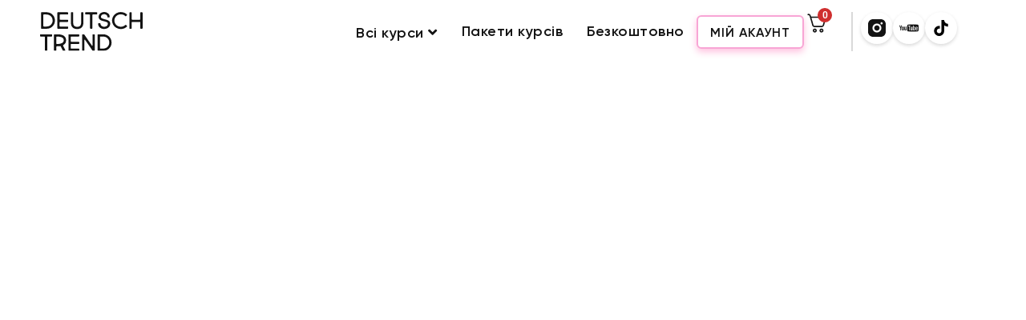

--- FILE ---
content_type: text/html; charset=UTF-8
request_url: https://deutschtrend.com/courses/audio-wortschatz-teil-1-2/
body_size: 41472
content:
<!doctype html>
<html lang="uk">
<head>
	<meta charset="UTF-8">
	<meta name="viewport" content="width=device-width, initial-scale=1">
	<link rel="profile" href="https://gmpg.org/xfn/11">
	<meta name='robots' content='index, follow, max-image-preview:large, max-snippet:-1, max-video-preview:-1' />
	<style>img:is([sizes="auto" i], [sizes^="auto," i]) { contain-intrinsic-size: 3000px 1500px }</style>
	
            <script data-no-defer="1" data-ezscrex="false" data-cfasync="false" data-pagespeed-no-defer data-cookieconsent="ignore">
                var ctPublicFunctions = {"_ajax_nonce":"82aeae6b0a","_rest_nonce":"61270650e8","_ajax_url":"\/wp-admin\/admin-ajax.php","_rest_url":"https:\/\/deutschtrend.com\/wp-json\/","data__cookies_type":"none","data__ajax_type":"rest","data__bot_detector_enabled":"1","data__frontend_data_log_enabled":1,"cookiePrefix":"","wprocket_detected":false,"host_url":"deutschtrend.com","text__ee_click_to_select":"Click to select the whole data","text__ee_original_email":"The complete one is","text__ee_got_it":"Got it","text__ee_blocked":"Blocked","text__ee_cannot_connect":"Cannot connect","text__ee_cannot_decode":"Can not decode email. Unknown reason","text__ee_email_decoder":"CleanTalk email decoder","text__ee_wait_for_decoding":"The magic is on the way!","text__ee_decoding_process":"Please wait a few seconds while we decode the contact data."}
            </script>
        
            <script data-no-defer="1" data-ezscrex="false" data-cfasync="false" data-pagespeed-no-defer data-cookieconsent="ignore">
                var ctPublic = {"_ajax_nonce":"82aeae6b0a","settings__forms__check_internal":"0","settings__forms__check_external":"0","settings__forms__force_protection":"0","settings__forms__search_test":"1","settings__data__bot_detector_enabled":"1","settings__sfw__anti_crawler":0,"blog_home":"https:\/\/deutschtrend.com\/","pixel__setting":"3","pixel__enabled":true,"pixel__url":null,"data__email_check_before_post":"1","data__email_check_exist_post":"1","data__cookies_type":"none","data__key_is_ok":true,"data__visible_fields_required":true,"wl_brandname":"Anti-Spam by CleanTalk","wl_brandname_short":"CleanTalk","ct_checkjs_key":"239ef7679220364549c899e05bab86ebf0f830ac7d4725b5f0653209cbb639a8","emailEncoderPassKey":"bb9fd0d766acb674c4fcde05da3fe3b1","bot_detector_forms_excluded":"W10=","advancedCacheExists":true,"varnishCacheExists":false,"wc_ajax_add_to_cart":true}
            </script>
        <script>window._wca = window._wca || [];</script>

	<!-- This site is optimized with the Yoast SEO plugin v26.0 - https://yoast.com/wordpress/plugins/seo/ -->
	<title>Лексика #1 Українською - DeutschTrend</title>
	<meta name="description" content="Аудіо курс з більш 800 найпотрібнішими словами для новачків в німецькій.Рекомендовано для: повних новачків, студентів курсів А1.1 та А1.2, студентів курсу Розмовляй німецькою." />
	<link rel="canonical" href="https://deutschtrend.com/courses/audio-wortschatz-teil-1-2/" />
	<meta property="og:locale" content="uk_UA" />
	<meta property="og:type" content="article" />
	<meta property="og:title" content="Лексика #1 Українською - DeutschTrend" />
	<meta property="og:description" content="Аудіо курс з більш 800 найпотрібнішими словами для новачків в німецькій.Рекомендовано для: повних новачків, студентів курсів А1.1 та А1.2, студентів курсу Розмовляй німецькою." />
	<meta property="og:url" content="https://deutschtrend.com/courses/audio-wortschatz-teil-1-2/" />
	<meta property="og:site_name" content="DeutschTrend" />
	<meta property="article:modified_time" content="2024-04-01T11:07:02+00:00" />
	<meta property="og:image" content="https://deutschtrend.com/wp-content/uploads/2021/11/leksyka-ukr.png" />
	<meta property="og:image:width" content="1280" />
	<meta property="og:image:height" content="720" />
	<meta property="og:image:type" content="image/png" />
	<meta name="twitter:card" content="summary_large_image" />
	<meta name="twitter:label1" content="Прибл. час читання" />
	<meta name="twitter:data1" content="1 хвилина" />
	<script type="application/ld+json" class="yoast-schema-graph">{"@context":"https://schema.org","@graph":[{"@type":"WebPage","@id":"https://deutschtrend.com/courses/audio-wortschatz-teil-1-2/","url":"https://deutschtrend.com/courses/audio-wortschatz-teil-1-2/","name":"Лексика #1 Українською - DeutschTrend","isPartOf":{"@id":"https://deutschtrend.com/#website"},"primaryImageOfPage":{"@id":"https://deutschtrend.com/courses/audio-wortschatz-teil-1-2/#primaryimage"},"image":{"@id":"https://deutschtrend.com/courses/audio-wortschatz-teil-1-2/#primaryimage"},"thumbnailUrl":"https://i0.wp.com/deutschtrend.com/wp-content/uploads/2021/11/leksyka-ukr.png?fit=1280%2C720&ssl=1","datePublished":"2021-11-14T21:00:41+00:00","dateModified":"2024-04-01T11:07:02+00:00","description":"Аудіо курс з більш 800 найпотрібнішими словами для новачків в німецькій.Рекомендовано для: повних новачків, студентів курсів А1.1 та А1.2, студентів курсу Розмовляй німецькою.","breadcrumb":{"@id":"https://deutschtrend.com/courses/audio-wortschatz-teil-1-2/#breadcrumb"},"inLanguage":"uk","potentialAction":[{"@type":"ReadAction","target":["https://deutschtrend.com/courses/audio-wortschatz-teil-1-2/"]}]},{"@type":"ImageObject","inLanguage":"uk","@id":"https://deutschtrend.com/courses/audio-wortschatz-teil-1-2/#primaryimage","url":"https://i0.wp.com/deutschtrend.com/wp-content/uploads/2021/11/leksyka-ukr.png?fit=1280%2C720&ssl=1","contentUrl":"https://i0.wp.com/deutschtrend.com/wp-content/uploads/2021/11/leksyka-ukr.png?fit=1280%2C720&ssl=1","width":1280,"height":720},{"@type":"BreadcrumbList","@id":"https://deutschtrend.com/courses/audio-wortschatz-teil-1-2/#breadcrumb","itemListElement":[{"@type":"ListItem","position":1,"name":"Главная страница","item":"https://deutschtrend.com/"},{"@type":"ListItem","position":2,"name":"Курсы","item":"https://deutschtrend.com/courses/"},{"@type":"ListItem","position":3,"name":"Лексика #1 Українською"}]},{"@type":"WebSite","@id":"https://deutschtrend.com/#website","url":"https://deutschtrend.com/","name":"DeutschTrend","description":"","publisher":{"@id":"https://deutschtrend.com/#organization"},"potentialAction":[{"@type":"SearchAction","target":{"@type":"EntryPoint","urlTemplate":"https://deutschtrend.com/?s={search_term_string}"},"query-input":{"@type":"PropertyValueSpecification","valueRequired":true,"valueName":"search_term_string"}}],"inLanguage":"uk"},{"@type":"Organization","@id":"https://deutschtrend.com/#organization","name":"DeutschTrend","url":"https://deutschtrend.com/","logo":{"@type":"ImageObject","inLanguage":"uk","@id":"https://deutschtrend.com/#/schema/logo/image/","url":"https://i0.wp.com/deutschtrend.com/wp-content/uploads/2023/12/logo.webp?fit=200%2C62&ssl=1","contentUrl":"https://i0.wp.com/deutschtrend.com/wp-content/uploads/2023/12/logo.webp?fit=200%2C62&ssl=1","width":200,"height":62,"caption":"DeutschTrend"},"image":{"@id":"https://deutschtrend.com/#/schema/logo/image/"},"sameAs":["https://www.instagram.com/deutschtrend.ua?igsh=MWdpb3RzbjJ3Z285dQ"]}]}</script>
	<!-- / Yoast SEO plugin. -->


<link rel='dns-prefetch' href='//fd.cleantalk.org' />
<link rel='dns-prefetch' href='//www.google.com' />
<link rel='dns-prefetch' href='//stats.wp.com' />
<link rel='dns-prefetch' href='//www.googletagmanager.com' />
<link rel='preconnect' href='//i0.wp.com' />
<link rel='preconnect' href='//c0.wp.com' />
<link rel="alternate" type="application/rss+xml" title="DeutschTrend &raquo; стрічка" href="https://deutschtrend.com/feed/" />
<link rel="alternate" type="application/rss+xml" title="DeutschTrend &raquo; Канал коментарів" href="https://deutschtrend.com/comments/feed/" />
<script>
window._wpemojiSettings = {"baseUrl":"https:\/\/s.w.org\/images\/core\/emoji\/16.0.1\/72x72\/","ext":".png","svgUrl":"https:\/\/s.w.org\/images\/core\/emoji\/16.0.1\/svg\/","svgExt":".svg","source":{"concatemoji":"https:\/\/deutschtrend.com\/wp-includes\/js\/wp-emoji-release.min.js?ver=6.8.2"}};
/*! This file is auto-generated */
!function(s,n){var o,i,e;function c(e){try{var t={supportTests:e,timestamp:(new Date).valueOf()};sessionStorage.setItem(o,JSON.stringify(t))}catch(e){}}function p(e,t,n){e.clearRect(0,0,e.canvas.width,e.canvas.height),e.fillText(t,0,0);var t=new Uint32Array(e.getImageData(0,0,e.canvas.width,e.canvas.height).data),a=(e.clearRect(0,0,e.canvas.width,e.canvas.height),e.fillText(n,0,0),new Uint32Array(e.getImageData(0,0,e.canvas.width,e.canvas.height).data));return t.every(function(e,t){return e===a[t]})}function u(e,t){e.clearRect(0,0,e.canvas.width,e.canvas.height),e.fillText(t,0,0);for(var n=e.getImageData(16,16,1,1),a=0;a<n.data.length;a++)if(0!==n.data[a])return!1;return!0}function f(e,t,n,a){switch(t){case"flag":return n(e,"\ud83c\udff3\ufe0f\u200d\u26a7\ufe0f","\ud83c\udff3\ufe0f\u200b\u26a7\ufe0f")?!1:!n(e,"\ud83c\udde8\ud83c\uddf6","\ud83c\udde8\u200b\ud83c\uddf6")&&!n(e,"\ud83c\udff4\udb40\udc67\udb40\udc62\udb40\udc65\udb40\udc6e\udb40\udc67\udb40\udc7f","\ud83c\udff4\u200b\udb40\udc67\u200b\udb40\udc62\u200b\udb40\udc65\u200b\udb40\udc6e\u200b\udb40\udc67\u200b\udb40\udc7f");case"emoji":return!a(e,"\ud83e\udedf")}return!1}function g(e,t,n,a){var r="undefined"!=typeof WorkerGlobalScope&&self instanceof WorkerGlobalScope?new OffscreenCanvas(300,150):s.createElement("canvas"),o=r.getContext("2d",{willReadFrequently:!0}),i=(o.textBaseline="top",o.font="600 32px Arial",{});return e.forEach(function(e){i[e]=t(o,e,n,a)}),i}function t(e){var t=s.createElement("script");t.src=e,t.defer=!0,s.head.appendChild(t)}"undefined"!=typeof Promise&&(o="wpEmojiSettingsSupports",i=["flag","emoji"],n.supports={everything:!0,everythingExceptFlag:!0},e=new Promise(function(e){s.addEventListener("DOMContentLoaded",e,{once:!0})}),new Promise(function(t){var n=function(){try{var e=JSON.parse(sessionStorage.getItem(o));if("object"==typeof e&&"number"==typeof e.timestamp&&(new Date).valueOf()<e.timestamp+604800&&"object"==typeof e.supportTests)return e.supportTests}catch(e){}return null}();if(!n){if("undefined"!=typeof Worker&&"undefined"!=typeof OffscreenCanvas&&"undefined"!=typeof URL&&URL.createObjectURL&&"undefined"!=typeof Blob)try{var e="postMessage("+g.toString()+"("+[JSON.stringify(i),f.toString(),p.toString(),u.toString()].join(",")+"));",a=new Blob([e],{type:"text/javascript"}),r=new Worker(URL.createObjectURL(a),{name:"wpTestEmojiSupports"});return void(r.onmessage=function(e){c(n=e.data),r.terminate(),t(n)})}catch(e){}c(n=g(i,f,p,u))}t(n)}).then(function(e){for(var t in e)n.supports[t]=e[t],n.supports.everything=n.supports.everything&&n.supports[t],"flag"!==t&&(n.supports.everythingExceptFlag=n.supports.everythingExceptFlag&&n.supports[t]);n.supports.everythingExceptFlag=n.supports.everythingExceptFlag&&!n.supports.flag,n.DOMReady=!1,n.readyCallback=function(){n.DOMReady=!0}}).then(function(){return e}).then(function(){var e;n.supports.everything||(n.readyCallback(),(e=n.source||{}).concatemoji?t(e.concatemoji):e.wpemoji&&e.twemoji&&(t(e.twemoji),t(e.wpemoji)))}))}((window,document),window._wpemojiSettings);
</script>
<link rel='stylesheet' id='xoo-aff-style-css' href='https://deutschtrend.com/wp-content/plugins/easy-login-woocommerce/xoo-form-fields-fw/assets/css/xoo-aff-style.css?ver=2.0.6' media='all' />
<style id='xoo-aff-style-inline-css'>

.xoo-aff-input-group .xoo-aff-input-icon{
	background-color:  #eee;
	color:  #555;
	max-width: 40px;
	min-width: 40px;
	border-color:  #ccc;
	border-width: 1px;
	font-size: 14px;
}
.xoo-aff-group{
	margin-bottom: 30px;
}

.xoo-aff-group input[type="text"], .xoo-aff-group input[type="password"], .xoo-aff-group input[type="email"], .xoo-aff-group input[type="number"], .xoo-aff-group select, .xoo-aff-group select + .select2, .xoo-aff-group input[type="tel"], .xoo-aff-group input[type="file"]{
	background-color: #fff;
	color: #777;
	border-width: 1px;
	border-color: #cccccc;
	height: 50px;
}


.xoo-aff-group input[type="file"]{
	line-height: calc(50px - 13px);
}



.xoo-aff-group input[type="text"]::placeholder, .xoo-aff-group input[type="password"]::placeholder, .xoo-aff-group input[type="email"]::placeholder, .xoo-aff-group input[type="number"]::placeholder, .xoo-aff-group select::placeholder, .xoo-aff-group input[type="tel"]::placeholder, .xoo-aff-group .select2-selection__rendered, .xoo-aff-group .select2-container--default .select2-selection--single .select2-selection__rendered, .xoo-aff-group input[type="file"]::placeholder, .xoo-aff-group input::file-selector-button{
	color: #777;
}

.xoo-aff-group input[type="text"]:focus, .xoo-aff-group input[type="password"]:focus, .xoo-aff-group input[type="email"]:focus, .xoo-aff-group input[type="number"]:focus, .xoo-aff-group select:focus, .xoo-aff-group select + .select2:focus, .xoo-aff-group input[type="tel"]:focus, .xoo-aff-group input[type="file"]:focus{
	background-color: #ededed;
	color: #000;
}

[placeholder]:focus::-webkit-input-placeholder{
	color: #000!important;
}


.xoo-aff-input-icon + input[type="text"], .xoo-aff-input-icon + input[type="password"], .xoo-aff-input-icon + input[type="email"], .xoo-aff-input-icon + input[type="number"], .xoo-aff-input-icon + select, .xoo-aff-input-icon + select + .select2,  .xoo-aff-input-icon + input[type="tel"], .xoo-aff-input-icon + input[type="file"]{
	border-bottom-left-radius: 0;
	border-top-left-radius: 0;
}


</style>
<link rel='stylesheet' id='xoo-aff-font-awesome5-css' href='https://deutschtrend.com/wp-content/plugins/easy-login-woocommerce/xoo-form-fields-fw/lib/fontawesome5/css/all.min.css?ver=6.8.2' media='all' />
<style id='wp-emoji-styles-inline-css'>

	img.wp-smiley, img.emoji {
		display: inline !important;
		border: none !important;
		box-shadow: none !important;
		height: 1em !important;
		width: 1em !important;
		margin: 0 0.07em !important;
		vertical-align: -0.1em !important;
		background: none !important;
		padding: 0 !important;
	}
</style>
<link rel='stylesheet' id='wp-block-library-css' href='https://c0.wp.com/c/6.8.2/wp-includes/css/dist/block-library/style.min.css' media='all' />
<style id='classic-theme-styles-inline-css'>
/*! This file is auto-generated */
.wp-block-button__link{color:#fff;background-color:#32373c;border-radius:9999px;box-shadow:none;text-decoration:none;padding:calc(.667em + 2px) calc(1.333em + 2px);font-size:1.125em}.wp-block-file__button{background:#32373c;color:#fff;text-decoration:none}
</style>
<style id='presto-player-popup-trigger-style-inline-css'>
:where(.wp-block-presto-player-popup-trigger) {
  /* reduce specificity */
  display: grid;
  gap: 1rem;
  cursor: pointer;
}

/* Play icon overlay for popup image trigger variation */
:where(.presto-popup-image-trigger) {
  position: relative;
  cursor: pointer;
}

:where(.presto-popup-image-trigger)::before {
  content: "";
  position: absolute;
  top: 50%;
  left: 50%;
  transform: translate(-50%, -50%);
  width: 48px;
  height: 48px;
  background-image: url("/wp-content/plugins/presto-player/src/admin/blocks/blocks/popup-trigger/../../../../../img/play-button.svg");
  background-size: contain;
  background-repeat: no-repeat;
  background-position: center;
  z-index: 10;
  pointer-events: none;
}

:where(.presto-popup-image-trigger img) {
  display: block;
  width: 100%;
  height: auto;
  filter: brightness(0.5);
}
</style>
<style id='presto-player-popup-media-style-inline-css'>
.wp-block-presto-player-popup.is-selected .wp-block-presto-player-popup-media {
  display: initial;
}

.wp-block-presto-player-popup.has-child-selected .wp-block-presto-player-popup-media {
  display: initial;
}

.presto-popup__overlay {
  position: fixed;
  top: 0;
  left: 0;
  z-index: 100000;
  overflow: hidden;
  width: 100%;
  height: 100vh;
  box-sizing: border-box;
  padding: 0 5%;
  visibility: hidden;
  opacity: 0;
  display: flex;
  align-items: center;
  justify-content: center;
  transition:
    opacity 0.2s ease,
    visibility 0.2s ease;

  --presto-popup-media-width: 1280px;
  --presto-popup-background-color: rgba(0, 0, 0, 0.917);
}

.presto-popup--active {
  visibility: visible;
  opacity: 1;
}

.presto-popup--active .presto-popup__content {
  transform: scale(1);
}

.presto-popup__content {
  position: relative;
  z-index: 9999999999;
  width: 100%;
  max-width: var(--presto-popup-media-width);
  transform: scale(0.9);
  transition: transform 0.2s ease;
}

.presto-popup__close-button {
  position: absolute;
  top: calc(env(safe-area-inset-top) + 16px);
  right: calc(env(safe-area-inset-right) + 16px);
  padding: 0;
  cursor: pointer;
  z-index: 5000000;
  min-width: 24px;
  min-height: 24px;
  width: 24px;
  height: 24px;
  display: flex;
  align-items: center;
  justify-content: center;
  border: none;
  background: none;
  box-shadow: none;
  transition: opacity 0.2s ease;
}

.presto-popup__close-button:hover,
.presto-popup__close-button:focus {
  opacity: 0.8;
  background: none;
  border: none;
}

.presto-popup__close-button:not(:hover):not(:active):not(.has-background) {
  background: none;
  border: none;
}

.presto-popup__close-button svg {
  width: 24px;
  height: 24px;
  fill: white;
}

.presto-popup__scrim {
  width: 100%;
  height: 100%;
  position: absolute;
  z-index: 2000000;
  background-color: var(--presto-popup-background-color, rgb(255, 255, 255));
}

.presto-popup__speak {
  position: absolute;
  width: 1px;
  height: 1px;
  padding: 0;
  margin: -1px;
  overflow: hidden;
  clip: rect(0, 0, 0, 0);
  white-space: nowrap;
  border: 0;
}
</style>
<style id='qsm-quiz-style-inline-css'>


</style>
<style id='safe-svg-svg-icon-style-inline-css'>
.safe-svg-cover{text-align:center}.safe-svg-cover .safe-svg-inside{display:inline-block;max-width:100%}.safe-svg-cover svg{fill:currentColor;height:100%;max-height:100%;max-width:100%;width:100%}

</style>
<link rel='stylesheet' id='filebird_gallery-block-css-css' href='https://deutschtrend.com/wp-content/plugins/filebird-pro/blocks/filebird-gallery/dist/blocks.style.build.css?ver=5.0.1' media='all' />
<style id='pdfemb-pdf-embedder-viewer-style-inline-css'>
.wp-block-pdfemb-pdf-embedder-viewer{max-width:none}

</style>
<link rel='stylesheet' id='mediaelement-css' href='https://c0.wp.com/c/6.8.2/wp-includes/js/mediaelement/mediaelementplayer-legacy.min.css' media='all' />
<link rel='stylesheet' id='wp-mediaelement-css' href='https://c0.wp.com/c/6.8.2/wp-includes/js/mediaelement/wp-mediaelement.min.css' media='all' />
<style id='jetpack-sharing-buttons-style-inline-css'>
.jetpack-sharing-buttons__services-list{display:flex;flex-direction:row;flex-wrap:wrap;gap:0;list-style-type:none;margin:5px;padding:0}.jetpack-sharing-buttons__services-list.has-small-icon-size{font-size:12px}.jetpack-sharing-buttons__services-list.has-normal-icon-size{font-size:16px}.jetpack-sharing-buttons__services-list.has-large-icon-size{font-size:24px}.jetpack-sharing-buttons__services-list.has-huge-icon-size{font-size:36px}@media print{.jetpack-sharing-buttons__services-list{display:none!important}}.editor-styles-wrapper .wp-block-jetpack-sharing-buttons{gap:0;padding-inline-start:0}ul.jetpack-sharing-buttons__services-list.has-background{padding:1.25em 2.375em}
</style>
<link rel='stylesheet' id='enr-blocks-integration-css' href='https://deutschtrend.com/wp-content/plugins/enhancer-for-woocommerce-subscriptions/assets/blocks/frontend/index.css?ver=5.0.0' media='all' />
<style id='global-styles-inline-css'>
:root{--wp--preset--aspect-ratio--square: 1;--wp--preset--aspect-ratio--4-3: 4/3;--wp--preset--aspect-ratio--3-4: 3/4;--wp--preset--aspect-ratio--3-2: 3/2;--wp--preset--aspect-ratio--2-3: 2/3;--wp--preset--aspect-ratio--16-9: 16/9;--wp--preset--aspect-ratio--9-16: 9/16;--wp--preset--color--black: #000000;--wp--preset--color--cyan-bluish-gray: #abb8c3;--wp--preset--color--white: #ffffff;--wp--preset--color--pale-pink: #f78da7;--wp--preset--color--vivid-red: #cf2e2e;--wp--preset--color--luminous-vivid-orange: #ff6900;--wp--preset--color--luminous-vivid-amber: #fcb900;--wp--preset--color--light-green-cyan: #7bdcb5;--wp--preset--color--vivid-green-cyan: #00d084;--wp--preset--color--pale-cyan-blue: #8ed1fc;--wp--preset--color--vivid-cyan-blue: #0693e3;--wp--preset--color--vivid-purple: #9b51e0;--wp--preset--gradient--vivid-cyan-blue-to-vivid-purple: linear-gradient(135deg,rgba(6,147,227,1) 0%,rgb(155,81,224) 100%);--wp--preset--gradient--light-green-cyan-to-vivid-green-cyan: linear-gradient(135deg,rgb(122,220,180) 0%,rgb(0,208,130) 100%);--wp--preset--gradient--luminous-vivid-amber-to-luminous-vivid-orange: linear-gradient(135deg,rgba(252,185,0,1) 0%,rgba(255,105,0,1) 100%);--wp--preset--gradient--luminous-vivid-orange-to-vivid-red: linear-gradient(135deg,rgba(255,105,0,1) 0%,rgb(207,46,46) 100%);--wp--preset--gradient--very-light-gray-to-cyan-bluish-gray: linear-gradient(135deg,rgb(238,238,238) 0%,rgb(169,184,195) 100%);--wp--preset--gradient--cool-to-warm-spectrum: linear-gradient(135deg,rgb(74,234,220) 0%,rgb(151,120,209) 20%,rgb(207,42,186) 40%,rgb(238,44,130) 60%,rgb(251,105,98) 80%,rgb(254,248,76) 100%);--wp--preset--gradient--blush-light-purple: linear-gradient(135deg,rgb(255,206,236) 0%,rgb(152,150,240) 100%);--wp--preset--gradient--blush-bordeaux: linear-gradient(135deg,rgb(254,205,165) 0%,rgb(254,45,45) 50%,rgb(107,0,62) 100%);--wp--preset--gradient--luminous-dusk: linear-gradient(135deg,rgb(255,203,112) 0%,rgb(199,81,192) 50%,rgb(65,88,208) 100%);--wp--preset--gradient--pale-ocean: linear-gradient(135deg,rgb(255,245,203) 0%,rgb(182,227,212) 50%,rgb(51,167,181) 100%);--wp--preset--gradient--electric-grass: linear-gradient(135deg,rgb(202,248,128) 0%,rgb(113,206,126) 100%);--wp--preset--gradient--midnight: linear-gradient(135deg,rgb(2,3,129) 0%,rgb(40,116,252) 100%);--wp--preset--font-size--small: 13px;--wp--preset--font-size--medium: 20px;--wp--preset--font-size--large: 36px;--wp--preset--font-size--x-large: 42px;--wp--preset--spacing--20: 0.44rem;--wp--preset--spacing--30: 0.67rem;--wp--preset--spacing--40: 1rem;--wp--preset--spacing--50: 1.5rem;--wp--preset--spacing--60: 2.25rem;--wp--preset--spacing--70: 3.38rem;--wp--preset--spacing--80: 5.06rem;--wp--preset--shadow--natural: 6px 6px 9px rgba(0, 0, 0, 0.2);--wp--preset--shadow--deep: 12px 12px 50px rgba(0, 0, 0, 0.4);--wp--preset--shadow--sharp: 6px 6px 0px rgba(0, 0, 0, 0.2);--wp--preset--shadow--outlined: 6px 6px 0px -3px rgba(255, 255, 255, 1), 6px 6px rgba(0, 0, 0, 1);--wp--preset--shadow--crisp: 6px 6px 0px rgba(0, 0, 0, 1);}:root :where(.is-layout-flow) > :first-child{margin-block-start: 0;}:root :where(.is-layout-flow) > :last-child{margin-block-end: 0;}:root :where(.is-layout-flow) > *{margin-block-start: 24px;margin-block-end: 0;}:root :where(.is-layout-constrained) > :first-child{margin-block-start: 0;}:root :where(.is-layout-constrained) > :last-child{margin-block-end: 0;}:root :where(.is-layout-constrained) > *{margin-block-start: 24px;margin-block-end: 0;}:root :where(.is-layout-flex){gap: 24px;}:root :where(.is-layout-grid){gap: 24px;}body .is-layout-flex{display: flex;}.is-layout-flex{flex-wrap: wrap;align-items: center;}.is-layout-flex > :is(*, div){margin: 0;}body .is-layout-grid{display: grid;}.is-layout-grid > :is(*, div){margin: 0;}.has-black-color{color: var(--wp--preset--color--black) !important;}.has-cyan-bluish-gray-color{color: var(--wp--preset--color--cyan-bluish-gray) !important;}.has-white-color{color: var(--wp--preset--color--white) !important;}.has-pale-pink-color{color: var(--wp--preset--color--pale-pink) !important;}.has-vivid-red-color{color: var(--wp--preset--color--vivid-red) !important;}.has-luminous-vivid-orange-color{color: var(--wp--preset--color--luminous-vivid-orange) !important;}.has-luminous-vivid-amber-color{color: var(--wp--preset--color--luminous-vivid-amber) !important;}.has-light-green-cyan-color{color: var(--wp--preset--color--light-green-cyan) !important;}.has-vivid-green-cyan-color{color: var(--wp--preset--color--vivid-green-cyan) !important;}.has-pale-cyan-blue-color{color: var(--wp--preset--color--pale-cyan-blue) !important;}.has-vivid-cyan-blue-color{color: var(--wp--preset--color--vivid-cyan-blue) !important;}.has-vivid-purple-color{color: var(--wp--preset--color--vivid-purple) !important;}.has-black-background-color{background-color: var(--wp--preset--color--black) !important;}.has-cyan-bluish-gray-background-color{background-color: var(--wp--preset--color--cyan-bluish-gray) !important;}.has-white-background-color{background-color: var(--wp--preset--color--white) !important;}.has-pale-pink-background-color{background-color: var(--wp--preset--color--pale-pink) !important;}.has-vivid-red-background-color{background-color: var(--wp--preset--color--vivid-red) !important;}.has-luminous-vivid-orange-background-color{background-color: var(--wp--preset--color--luminous-vivid-orange) !important;}.has-luminous-vivid-amber-background-color{background-color: var(--wp--preset--color--luminous-vivid-amber) !important;}.has-light-green-cyan-background-color{background-color: var(--wp--preset--color--light-green-cyan) !important;}.has-vivid-green-cyan-background-color{background-color: var(--wp--preset--color--vivid-green-cyan) !important;}.has-pale-cyan-blue-background-color{background-color: var(--wp--preset--color--pale-cyan-blue) !important;}.has-vivid-cyan-blue-background-color{background-color: var(--wp--preset--color--vivid-cyan-blue) !important;}.has-vivid-purple-background-color{background-color: var(--wp--preset--color--vivid-purple) !important;}.has-black-border-color{border-color: var(--wp--preset--color--black) !important;}.has-cyan-bluish-gray-border-color{border-color: var(--wp--preset--color--cyan-bluish-gray) !important;}.has-white-border-color{border-color: var(--wp--preset--color--white) !important;}.has-pale-pink-border-color{border-color: var(--wp--preset--color--pale-pink) !important;}.has-vivid-red-border-color{border-color: var(--wp--preset--color--vivid-red) !important;}.has-luminous-vivid-orange-border-color{border-color: var(--wp--preset--color--luminous-vivid-orange) !important;}.has-luminous-vivid-amber-border-color{border-color: var(--wp--preset--color--luminous-vivid-amber) !important;}.has-light-green-cyan-border-color{border-color: var(--wp--preset--color--light-green-cyan) !important;}.has-vivid-green-cyan-border-color{border-color: var(--wp--preset--color--vivid-green-cyan) !important;}.has-pale-cyan-blue-border-color{border-color: var(--wp--preset--color--pale-cyan-blue) !important;}.has-vivid-cyan-blue-border-color{border-color: var(--wp--preset--color--vivid-cyan-blue) !important;}.has-vivid-purple-border-color{border-color: var(--wp--preset--color--vivid-purple) !important;}.has-vivid-cyan-blue-to-vivid-purple-gradient-background{background: var(--wp--preset--gradient--vivid-cyan-blue-to-vivid-purple) !important;}.has-light-green-cyan-to-vivid-green-cyan-gradient-background{background: var(--wp--preset--gradient--light-green-cyan-to-vivid-green-cyan) !important;}.has-luminous-vivid-amber-to-luminous-vivid-orange-gradient-background{background: var(--wp--preset--gradient--luminous-vivid-amber-to-luminous-vivid-orange) !important;}.has-luminous-vivid-orange-to-vivid-red-gradient-background{background: var(--wp--preset--gradient--luminous-vivid-orange-to-vivid-red) !important;}.has-very-light-gray-to-cyan-bluish-gray-gradient-background{background: var(--wp--preset--gradient--very-light-gray-to-cyan-bluish-gray) !important;}.has-cool-to-warm-spectrum-gradient-background{background: var(--wp--preset--gradient--cool-to-warm-spectrum) !important;}.has-blush-light-purple-gradient-background{background: var(--wp--preset--gradient--blush-light-purple) !important;}.has-blush-bordeaux-gradient-background{background: var(--wp--preset--gradient--blush-bordeaux) !important;}.has-luminous-dusk-gradient-background{background: var(--wp--preset--gradient--luminous-dusk) !important;}.has-pale-ocean-gradient-background{background: var(--wp--preset--gradient--pale-ocean) !important;}.has-electric-grass-gradient-background{background: var(--wp--preset--gradient--electric-grass) !important;}.has-midnight-gradient-background{background: var(--wp--preset--gradient--midnight) !important;}.has-small-font-size{font-size: var(--wp--preset--font-size--small) !important;}.has-medium-font-size{font-size: var(--wp--preset--font-size--medium) !important;}.has-large-font-size{font-size: var(--wp--preset--font-size--large) !important;}.has-x-large-font-size{font-size: var(--wp--preset--font-size--x-large) !important;}
:root :where(.wp-block-pullquote){font-size: 1.5em;line-height: 1.6;}
</style>
<link rel='stylesheet' id='cleantalk-public-css-css' href='https://deutschtrend.com/wp-content/plugins/cleantalk-spam-protect/css/cleantalk-public.min.css?ver=6.64_1758189977' media='all' />
<link rel='stylesheet' id='cleantalk-email-decoder-css-css' href='https://deutschtrend.com/wp-content/plugins/cleantalk-spam-protect/css/cleantalk-email-decoder.min.css?ver=6.64_1758189977' media='all' />
<link rel='stylesheet' id='tutor-prism-css-css' href='https://deutschtrend.com/wp-content/plugins/tutor-pro/assets/lib/codesample/prism.css?ver=3.8.1' media='all' />
<link rel='stylesheet' id='tutor-pro-course-details-css' href='https://deutschtrend.com/wp-content/plugins/tutor-pro/assets/css/course-details.css?ver=3.8.1' media='all' />
<link rel='stylesheet' id='tutor-pro-front-css' href='https://deutschtrend.com/wp-content/plugins/tutor-pro/assets/css/front.css?ver=3.8.1' media='all' />
<link rel='stylesheet' id='tutor-icon-css' href='https://deutschtrend.com/wp-content/plugins/tutor/assets/css/tutor-icon.min.css?ver=3.8.1' media='all' />
<link rel='stylesheet' id='tutor-css' href='https://deutschtrend.com/wp-content/plugins/tutor/assets/css/tutor.min.css?ver=3.8.1' media='all' />
<link rel='stylesheet' id='tutor-plyr-css' href='https://deutschtrend.com/wp-content/plugins/tutor/assets/lib/plyr/plyr.css?ver=3.8.1' media='all' />
<link rel='stylesheet' id='tutor-frontend-css' href='https://deutschtrend.com/wp-content/plugins/tutor/assets/css/tutor-front.min.css?ver=3.8.1' media='all' />
<style id='tutor-frontend-inline-css'>
.mce-notification.mce-notification-error{display: none !important;}
:root{--tutor-color-primary:#f8a5d5;--tutor-color-primary-rgb:248, 165, 213;--tutor-color-primary-hover:#fbd2ea;--tutor-color-primary-hover-rgb:251, 210, 234;--tutor-body-color:#131313;--tutor-body-color-rgb:19, 19, 19;--tutor-border-color:#cdcfd5;--tutor-border-color-rgb:205, 207, 213;--tutor-color-gray:#e3e5eb;--tutor-color-gray-rgb:227, 229, 235;}
</style>
<link rel='stylesheet' id='tutor-course-bundle-frontend-css' href='https://deutschtrend.com/wp-content/plugins/tutor-pro/addons/course-bundle/assets/css/frontend.css?ver=3.8.1' media='all' />
<link rel='stylesheet' id='tutor-course-bundle-common-css' href='https://deutschtrend.com/wp-content/plugins/tutor-pro/addons/course-bundle/assets/css/common.css?ver=3.8.1' media='all' />
<link rel='stylesheet' id='wcpa-datetime-css' href='https://deutschtrend.com/wp-content/plugins/woo-custom-product-addons-pro/assets/plugins/datetimepicker/jquery.datetimepicker.min.css?ver=4.1.4' media='all' />
<link rel='stylesheet' id='wcpa-colorpicker-css' href='https://deutschtrend.com/wp-content/plugins/woo-custom-product-addons-pro/assets/plugins/spectrum/spectrum.min.css?ver=4.1.4' media='all' />
<link rel='stylesheet' id='wcpa-frontend-css' href='https://deutschtrend.com/wp-content/plugins/woo-custom-product-addons-pro/assets/css/frontend.min.css?ver=4.1.4' media='all' />
<link rel='stylesheet' id='woocommerce-layout-css' href='https://c0.wp.com/p/woocommerce/10.2.1/assets/css/woocommerce-layout.css' media='all' />
<style id='woocommerce-layout-inline-css'>

	.infinite-scroll .woocommerce-pagination {
		display: none;
	}
</style>
<link rel='stylesheet' id='woocommerce-smallscreen-css' href='https://c0.wp.com/p/woocommerce/10.2.1/assets/css/woocommerce-smallscreen.css' media='only screen and (max-width: 768px)' />
<link rel='stylesheet' id='woocommerce-general-css' href='https://c0.wp.com/p/woocommerce/10.2.1/assets/css/woocommerce.css' media='all' />
<style id='woocommerce-inline-inline-css'>
.woocommerce form .form-row .required { visibility: visible; }
</style>
<link rel='stylesheet' id='xoo-el-style-css' href='https://deutschtrend.com/wp-content/plugins/easy-login-woocommerce/assets/css/xoo-el-style.css?ver=2.9.6' media='all' />
<style id='xoo-el-style-inline-css'>

	.xoo-el-form-container button.btn.button.xoo-el-action-btn{
		background-color: #ffffff;
		color: #131313;
		font-weight: 600;
		font-size: 15px;
		height: 48px;
	}

.xoo-el-container:not(.xoo-el-style-slider) .xoo-el-inmodal{
	max-width: 800px;
	max-height: 440px;
}

.xoo-el-style-slider .xoo-el-modal{
	transform: translateX(800px);
	max-width: 800px;
}

	.xoo-el-sidebar{
		background-image: url(https://deutschtrend.com/wp-content/uploads/2024/03/bg-login-sm.jpg);
		min-width: 40%;
	}

.xoo-el-main, .xoo-el-main a , .xoo-el-main label{
	color: #000000;
}
.xoo-el-srcont{
	background-color: #ffffff;
}
.xoo-el-form-container ul.xoo-el-tabs li.xoo-el-active {
	background-color: #131313;
	color: #ffffff;
}
.xoo-el-form-container ul.xoo-el-tabs li{
	background-color: #f0f0f2;
	color: #131313;
	font-size: 16px;
	padding: 50px 30px 40px;
}
.xoo-el-main{
	padding: 40px 30px;
}

.xoo-el-form-container button.xoo-el-action-btn:not(.button){
    font-weight: 600;
    font-size: 15px;
}



	.xoo-el-modal:before {
		vertical-align: middle;
	}

	.xoo-el-style-slider .xoo-el-srcont {
		justify-content: center;
	}

	.xoo-el-style-slider .xoo-el-main{
		padding-top: 10px;
		padding-bottom: 10px; 
	}





.xoo-el-popup-active .xoo-el-opac{
    opacity: 0.65;
    background-color: #131313;
}





</style>
<link rel='stylesheet' id='xoo-el-fonts-css' href='https://deutschtrend.com/wp-content/plugins/easy-login-woocommerce/assets/css/xoo-el-fonts.css?ver=2.9.6' media='all' />
<link rel='stylesheet' id='tutorlms-course-import-export-css' href='https://deutschtrend.com/wp-content/plugins/tutorlms-course-import-export/public/css/tutorlms-course-import-export-public.css?ver=1.0.4' media='all' />
<link rel='stylesheet' id='brands-styles-css' href='https://c0.wp.com/p/woocommerce/10.2.1/assets/css/brands.css' media='all' />
<link rel='stylesheet' id='woosb-frontend-css' href='https://deutschtrend.com/wp-content/plugins/woo-product-bundle-premium/assets/css/frontend.css?ver=7.2.3' media='all' />
<link rel='stylesheet' id='xoo-uv-style-css' href='https://deutschtrend.com/wp-content/plugins/user-verification-woocommerce/assets/css/xoo-uv-style.css?ver=1.2.2' media='all' />
<link rel='stylesheet' id='hello-elementor-css' href='https://deutschtrend.com/wp-content/themes/hello-elementor/style.min.css?ver=3.0.1' media='all' />
<link rel='stylesheet' id='hello-elementor-theme-style-css' href='https://deutschtrend.com/wp-content/themes/hello-elementor/theme.min.css?ver=3.0.1' media='all' />
<link rel='stylesheet' id='hello-elementor-header-footer-css' href='https://deutschtrend.com/wp-content/themes/hello-elementor/header-footer.min.css?ver=3.0.1' media='all' />
<link rel='stylesheet' id='elementor-frontend-css' href='https://deutschtrend.com/wp-content/plugins/elementor/assets/css/frontend.min.css?ver=3.32.2' media='all' />
<style id='elementor-frontend-inline-css'>
.elementor-kit-18{--e-global-color-primary:#F8A5D5;--e-global-color-secondary:#54595F;--e-global-color-text:#131313;--e-global-color-accent:#C0FF72;--e-global-typography-primary-font-family:"Roboto";--e-global-typography-primary-font-weight:600;--e-global-typography-secondary-font-family:"Roboto Slab";--e-global-typography-secondary-font-weight:400;--e-global-typography-text-font-family:"Roboto";--e-global-typography-text-font-weight:400;--e-global-typography-accent-font-family:"Roboto";--e-global-typography-accent-font-weight:500;color:#131313;font-family:"Roboto", Sans-serif;font-size:16px;font-weight:300;line-height:1.25em;}.elementor-kit-18 e-page-transition{background-color:#FFBC7D;}.elementor-kit-18 h1{color:#131313;font-family:"Gilroy", Sans-serif;font-size:60px;font-weight:600;letter-spacing:0.5px;}.elementor-section.elementor-section-boxed > .elementor-container{max-width:1140px;}.e-con{--container-max-width:1140px;}.elementor-widget:not(:last-child){margin-block-end:20px;}.elementor-element{--widgets-spacing:20px 20px;--widgets-spacing-row:20px;--widgets-spacing-column:20px;}{}h1.entry-title{display:var(--page-title-display);}.site-header{padding-inline-end:0px;padding-inline-start:0px;}@media(max-width:1024px){.elementor-section.elementor-section-boxed > .elementor-container{max-width:1024px;}.e-con{--container-max-width:1024px;}}@media(max-width:767px){.elementor-section.elementor-section-boxed > .elementor-container{max-width:767px;}.e-con{--container-max-width:767px;}}/* Start Custom Fonts CSS */@font-face {
	font-family: 'Gilroy';
	font-style: normal;
	font-weight: 100;
	font-display: auto;
	src: url('https://deutschtrend.com/wp-content/uploads/2024/03/gilroy-thin.woff') format('woff');
}
@font-face {
	font-family: 'Gilroy';
	font-style: italic;
	font-weight: 100;
	font-display: auto;
	src: url('https://deutschtrend.com/wp-content/uploads/2024/03/gilroy-thinitalic.woff') format('woff');
}
@font-face {
	font-family: 'Gilroy';
	font-style: normal;
	font-weight: 200;
	font-display: auto;
	src: url('https://deutschtrend.com/wp-content/uploads/2024/03/gilroy-ultralight.woff') format('woff');
}
@font-face {
	font-family: 'Gilroy';
	font-style: italic;
	font-weight: 200;
	font-display: auto;
	src: url('https://deutschtrend.com/wp-content/uploads/2024/03/gilroy-ultralightitalic.woff') format('woff');
}
@font-face {
	font-family: 'Gilroy';
	font-style: normal;
	font-weight: 300;
	font-display: auto;
	src: url('https://deutschtrend.com/wp-content/uploads/2024/03/gilroy-light.woff') format('woff');
}
@font-face {
	font-family: 'Gilroy';
	font-style: italic;
	font-weight: 300;
	font-display: auto;
	src: url('https://deutschtrend.com/wp-content/uploads/2024/03/gilroy-lightitalic.woff') format('woff');
}
@font-face {
	font-family: 'Gilroy';
	font-style: normal;
	font-weight: 400;
	font-display: auto;
	src: url('https://deutschtrend.com/wp-content/uploads/2024/03/gilroy-regular.woff') format('woff');
}
@font-face {
	font-family: 'Gilroy';
	font-style: normal;
	font-weight: 500;
	font-display: auto;
	src: url('https://deutschtrend.com/wp-content/uploads/2024/03/gilroy-medium.woff') format('woff');
}
@font-face {
	font-family: 'Gilroy';
	font-style: italic;
	font-weight: 500;
	font-display: auto;
	src: url('https://deutschtrend.com/wp-content/uploads/2024/03/gilroy-mediumitalic.woff') format('woff');
}
@font-face {
	font-family: 'Gilroy';
	font-style: normal;
	font-weight: 600;
	font-display: auto;
	src: url('https://deutschtrend.com/wp-content/uploads/2024/03/gilroy-semibold.woff') format('woff');
}
@font-face {
	font-family: 'Gilroy';
	font-style: italic;
	font-weight: 600;
	font-display: auto;
	src: url('https://deutschtrend.com/wp-content/uploads/2024/03/gilroy-semibolditalic.woff') format('woff');
}
@font-face {
	font-family: 'Gilroy';
	font-style: normal;
	font-weight: 700;
	font-display: auto;
	src: url('https://deutschtrend.com/wp-content/uploads/2024/03/gilroy-bold.woff') format('woff');
}
@font-face {
	font-family: 'Gilroy';
	font-style: italic;
	font-weight: 700;
	font-display: auto;
	src: url('https://deutschtrend.com/wp-content/uploads/2024/03/gilroy-bolditalic.woff') format('woff');
}
@font-face {
	font-family: 'Gilroy';
	font-style: normal;
	font-weight: 800;
	font-display: auto;
	src: url('https://deutschtrend.com/wp-content/uploads/2024/03/gilroy-extrabold.woff') format('woff');
}
@font-face {
	font-family: 'Gilroy';
	font-style: italic;
	font-weight: 800;
	font-display: auto;
	src: url('https://deutschtrend.com/wp-content/uploads/2024/03/gilroy-extrabolditalic.woff') format('woff');
}
@font-face {
	font-family: 'Gilroy';
	font-style: normal;
	font-weight: 900;
	font-display: auto;
	src: url('https://deutschtrend.com/wp-content/uploads/2024/03/gilroy-black.woff') format('woff');
}
@font-face {
	font-family: 'Gilroy';
	font-style: italic;
	font-weight: 900;
	font-display: auto;
	src: url('https://deutschtrend.com/wp-content/uploads/2024/03/gilroy-blackitalic.woff') format('woff');
}
/* End Custom Fonts CSS */
.elementor-141223 .elementor-element.elementor-element-195a3a1{--display:flex;--flex-direction:row;--container-widget-width:calc( ( 1 - var( --container-widget-flex-grow ) ) * 100% );--container-widget-height:100%;--container-widget-flex-grow:1;--container-widget-align-self:stretch;--flex-wrap-mobile:wrap;--align-items:center;--gap:0px 0px;--row-gap:0px;--column-gap:0px;--margin-top:0px;--margin-bottom:0px;--margin-left:0px;--margin-right:0px;--padding-top:15px;--padding-bottom:15px;--padding-left:50px;--padding-right:50px;--z-index:999;}.elementor-141223 .elementor-element.elementor-element-195a3a1:not(.elementor-motion-effects-element-type-background), .elementor-141223 .elementor-element.elementor-element-195a3a1 > .elementor-motion-effects-container > .elementor-motion-effects-layer{background-color:#FFFFFF;}.elementor-141223 .elementor-element.elementor-element-7f39aae{--display:flex;--flex-direction:column;--container-widget-width:100%;--container-widget-height:initial;--container-widget-flex-grow:0;--container-widget-align-self:initial;--flex-wrap-mobile:wrap;--margin-top:0px;--margin-bottom:0px;--margin-left:0px;--margin-right:0px;--padding-top:0px;--padding-bottom:0px;--padding-left:0px;--padding-right:0px;}.elementor-widget-theme-site-logo .widget-image-caption{color:var( --e-global-color-text );font-family:var( --e-global-typography-text-font-family ), Sans-serif;font-weight:var( --e-global-typography-text-font-weight );}.elementor-141223 .elementor-element.elementor-element-4c4fd65{text-align:left;}.elementor-141223 .elementor-element.elementor-element-4c4fd65 img{width:99%;}.elementor-141223 .elementor-element.elementor-element-9a9adb5{--display:flex;--flex-direction:row;--container-widget-width:initial;--container-widget-height:100%;--container-widget-flex-grow:1;--container-widget-align-self:stretch;--flex-wrap-mobile:wrap;--justify-content:flex-end;--margin-top:0px;--margin-bottom:0px;--margin-left:0px;--margin-right:0px;--padding-top:0px;--padding-bottom:0px;--padding-left:0px;--padding-right:0px;}.elementor-widget-ucaddon_mega_menu .uc-mega_menu_title{font-family:var( --e-global-typography-text-font-family ), Sans-serif;font-weight:var( --e-global-typography-text-font-weight );}.elementor-widget-ucaddon_mega_menu .ue-ge-text{font-family:var( --e-global-typography-text-font-family ), Sans-serif;font-weight:var( --e-global-typography-text-font-weight );}.elementor-141223 .elementor-element.elementor-element-5fff74d{width:100%;max-width:100%;}.elementor-141223 .elementor-element.elementor-element-5fff74d.elementor-element{--align-self:center;}.elementor-141223 .elementor-element.elementor-element-5fff74d .uc-mega_menu_list{justify-content:center;border-radius:0px;}.elementor-141223 .elementor-element.elementor-element-5fff74d .uc-mega_menu_list_item{padding:0 calc(10px/2);}.elementor-141223 .elementor-element.elementor-element-5fff74d .uc_mega_menu_overlay-inner{background-color:#000000;opacity:0.6;}.elementor-141223 .elementor-element.elementor-element-5fff74d .uc-mega_menu_title{flex-direction:row;font-family:"Gilroy", Sans-serif;font-size:18px;font-weight:600;line-height:1px;letter-spacing:0.5px;color:#131313;background-color:#FFFFFF00;padding:10px 10px 10px 10px;border-radius:0px;}.elementor-141223 .elementor-element.elementor-element-5fff74d .uc-mobile-mode .uc-mega_menu_title{background-color:#ffffff;}.elementor-141223 .elementor-element.elementor-element-5fff74d .uc-mega_menu_section-cover{background-color:#ffffff;}.elementor-141223 .elementor-element.elementor-element-5fff74d .uc-mega_menu_section.uc-active_item .uc-connected{padding:30px 0px 30px 0px;}.elementor-141223 .elementor-element.elementor-element-5fff74d .uc-mega_menu-burger{text-align:inherit;}.elementor-141223 .elementor-element.elementor-element-5fff74d .uc-mega_menu-burger-icon{width:45px;height:45px;font-size:25px;color:#000000;background-color:#efefef;border-radius:100px 100px 100px 100px;}.elementor-141223 .elementor-element.elementor-element-5fff74d .uc-mega_menu-burger-icon svg{fill:#000000;}.elementor-141223 .elementor-element.elementor-element-5fff74d .uc-mega_menu-close-btn{text-align:right;}.elementor-141223 .elementor-element.elementor-element-5fff74d .uc-mega_menu-close-btn-icon{width:45px;height:45px;font-size:25px;color:#000000;background-color:#efefef;border-radius:100px 100px 100px 100px;margin:10px 10px 10px 10px;}.elementor-141223 .elementor-element.elementor-element-5fff74d .uc-mega_menu-close-btn-icon svg{fill:#000000;}.elementor-141223 .elementor-element.elementor-element-5fff74d .ue-graphic-element{width:42px;height:42px;background-color:#a0a0a0;margin-top:0px;}.elementor-141223 .elementor-element.elementor-element-5fff74d .ue-graphic-element img{width:42px;height:42px;object-fit:cover;}.elementor-141223 .elementor-element.elementor-element-5fff74d .ue-graphic-element,.elementor-141223 .elementor-element.elementor-element-5fff74d .ue-graphic-element img{border-radius:100px 100px 100px 100px;}.elementor-141223 .elementor-element.elementor-element-5fff74d .ue-ge-icon{color:#ffffff;font-size:15px;}.elementor-141223 .elementor-element.elementor-element-5fff74d .ue-ge-text{color:#ffffff;}.elementor-141223 .elementor-element.elementor-element-5fff74d .uc-mega_menu-mobile-logo{width:50%;}.elementor-141223 .elementor-element.elementor-element-5fff74d .uc-mega_menu-mobile-logo img{margin:10px 10px 10px 10px;}.elementor-widget-nav-menu .elementor-nav-menu .elementor-item{font-family:var( --e-global-typography-primary-font-family ), Sans-serif;font-weight:var( --e-global-typography-primary-font-weight );}.elementor-widget-nav-menu .elementor-nav-menu--main .elementor-item{color:var( --e-global-color-text );fill:var( --e-global-color-text );}.elementor-widget-nav-menu .elementor-nav-menu--main .elementor-item:hover,
					.elementor-widget-nav-menu .elementor-nav-menu--main .elementor-item.elementor-item-active,
					.elementor-widget-nav-menu .elementor-nav-menu--main .elementor-item.highlighted,
					.elementor-widget-nav-menu .elementor-nav-menu--main .elementor-item:focus{color:var( --e-global-color-accent );fill:var( --e-global-color-accent );}.elementor-widget-nav-menu .elementor-nav-menu--main:not(.e--pointer-framed) .elementor-item:before,
					.elementor-widget-nav-menu .elementor-nav-menu--main:not(.e--pointer-framed) .elementor-item:after{background-color:var( --e-global-color-accent );}.elementor-widget-nav-menu .e--pointer-framed .elementor-item:before,
					.elementor-widget-nav-menu .e--pointer-framed .elementor-item:after{border-color:var( --e-global-color-accent );}.elementor-widget-nav-menu{--e-nav-menu-divider-color:var( --e-global-color-text );}.elementor-widget-nav-menu .elementor-nav-menu--dropdown .elementor-item, .elementor-widget-nav-menu .elementor-nav-menu--dropdown  .elementor-sub-item{font-family:var( --e-global-typography-accent-font-family ), Sans-serif;font-weight:var( --e-global-typography-accent-font-weight );}.elementor-141223 .elementor-element.elementor-element-b117b38 > .elementor-widget-container{margin:0px 30px 0px 0px;padding:0px 0px 0px 0px;}.elementor-141223 .elementor-element.elementor-element-b117b38.elementor-element{--align-self:center;}.elementor-141223 .elementor-element.elementor-element-b117b38 .elementor-menu-toggle{margin:0 auto;}.elementor-141223 .elementor-element.elementor-element-b117b38 .elementor-nav-menu .elementor-item{font-family:"Gilroy", Sans-serif;font-size:18px;font-weight:600;line-height:1em;letter-spacing:0.5px;}.elementor-141223 .elementor-element.elementor-element-b117b38 .elementor-nav-menu--main .elementor-item:hover,
					.elementor-141223 .elementor-element.elementor-element-b117b38 .elementor-nav-menu--main .elementor-item.elementor-item-active,
					.elementor-141223 .elementor-element.elementor-element-b117b38 .elementor-nav-menu--main .elementor-item.highlighted,
					.elementor-141223 .elementor-element.elementor-element-b117b38 .elementor-nav-menu--main .elementor-item:focus{color:var( --e-global-color-text );fill:var( --e-global-color-text );}.elementor-141223 .elementor-element.elementor-element-b117b38 .elementor-nav-menu--main:not(.e--pointer-framed) .elementor-item:before,
					.elementor-141223 .elementor-element.elementor-element-b117b38 .elementor-nav-menu--main:not(.e--pointer-framed) .elementor-item:after{background-color:var( --e-global-color-primary );}.elementor-141223 .elementor-element.elementor-element-b117b38 .e--pointer-framed .elementor-item:before,
					.elementor-141223 .elementor-element.elementor-element-b117b38 .e--pointer-framed .elementor-item:after{border-color:var( --e-global-color-primary );}.elementor-141223 .elementor-element.elementor-element-b117b38 .elementor-nav-menu--main .elementor-item.elementor-item-active{color:var( --e-global-color-text );}.elementor-141223 .elementor-element.elementor-element-b117b38 .elementor-nav-menu--main:not(.e--pointer-framed) .elementor-item.elementor-item-active:before,
					.elementor-141223 .elementor-element.elementor-element-b117b38 .elementor-nav-menu--main:not(.e--pointer-framed) .elementor-item.elementor-item-active:after{background-color:var( --e-global-color-primary );}.elementor-141223 .elementor-element.elementor-element-b117b38 .e--pointer-framed .elementor-item.elementor-item-active:before,
					.elementor-141223 .elementor-element.elementor-element-b117b38 .e--pointer-framed .elementor-item.elementor-item-active:after{border-color:var( --e-global-color-primary );}.elementor-141223 .elementor-element.elementor-element-b117b38 .elementor-nav-menu--main .elementor-item{padding-left:2px;padding-right:2px;padding-top:3px;padding-bottom:3px;}.elementor-141223 .elementor-element.elementor-element-b117b38{--e-nav-menu-horizontal-menu-item-margin:calc( 30px / 2 );}.elementor-141223 .elementor-element.elementor-element-b117b38 .elementor-nav-menu--main:not(.elementor-nav-menu--layout-horizontal) .elementor-nav-menu > li:not(:last-child){margin-bottom:30px;}.elementor-widget-icon.elementor-view-stacked .elementor-icon{background-color:var( --e-global-color-primary );}.elementor-widget-icon.elementor-view-framed .elementor-icon, .elementor-widget-icon.elementor-view-default .elementor-icon{color:var( --e-global-color-primary );border-color:var( --e-global-color-primary );}.elementor-widget-icon.elementor-view-framed .elementor-icon, .elementor-widget-icon.elementor-view-default .elementor-icon svg{fill:var( --e-global-color-primary );}.elementor-141223 .elementor-element.elementor-element-6f9c124 .elementor-icon-wrapper{text-align:center;}.elementor-141223 .elementor-element.elementor-element-6f9c124.elementor-view-stacked .elementor-icon{background-color:#FFFFFF;}.elementor-141223 .elementor-element.elementor-element-6f9c124.elementor-view-framed .elementor-icon, .elementor-141223 .elementor-element.elementor-element-6f9c124.elementor-view-default .elementor-icon{color:#FFFFFF;border-color:#FFFFFF;}.elementor-141223 .elementor-element.elementor-element-6f9c124.elementor-view-framed .elementor-icon, .elementor-141223 .elementor-element.elementor-element-6f9c124.elementor-view-default .elementor-icon svg{fill:#FFFFFF;}.elementor-141223 .elementor-element.elementor-element-6f9c124 .elementor-icon{font-size:1px;}.elementor-141223 .elementor-element.elementor-element-6f9c124 .elementor-icon svg{height:1px;}.elementor-141223 .elementor-element.elementor-element-b92ddc0 > .elementor-widget-container{margin:0px 25px 0px 0px;padding:0px 0px 0px 0px;}.elementor-141223 .elementor-element.elementor-element-b92ddc0.elementor-element{--align-self:center;}.elementor-141223 .elementor-element.elementor-element-4db7ef3{--display:flex;--flex-direction:row;--container-widget-width:calc( ( 1 - var( --container-widget-flex-grow ) ) * 100% );--container-widget-height:100%;--container-widget-flex-grow:1;--container-widget-align-self:stretch;--flex-wrap-mobile:wrap;--justify-content:space-around;--align-items:center;--margin-top:0px;--margin-bottom:0px;--margin-left:0px;--margin-right:0px;--padding-top:0px;--padding-bottom:0px;--padding-left:0px;--padding-right:0px;}.elementor-141223 .elementor-element.elementor-element-ddc9925 > .elementor-widget-container{margin:0px 0px 0px 0px;padding:0px 50px 0px 0px;border-style:solid;border-width:0px 2px 0px 0px;border-color:#D9D9D9;}.elementor-141223 .elementor-element.elementor-element-07bdcd2{--display:flex;--flex-direction:row;--container-widget-width:initial;--container-widget-height:100%;--container-widget-flex-grow:1;--container-widget-align-self:stretch;--flex-wrap-mobile:wrap;--justify-content:space-evenly;border-style:none;--border-style:none;--margin-top:0px;--margin-bottom:0px;--margin-left:0px;--margin-right:0px;--padding-top:0px;--padding-bottom:0px;--padding-left:10px;--padding-right:0px;}.elementor-141223 .elementor-element.elementor-element-4f8c392 > .elementor-widget-container{margin:0px 0px 0px 0px;padding:0px 0px 0px 0px;border-radius:0% 0% 0% 0%;}.elementor-141223 .elementor-element.elementor-element-4f8c392 .elementor-icon-wrapper{text-align:center;}.elementor-141223 .elementor-element.elementor-element-4f8c392.elementor-view-stacked .elementor-icon{background-color:#FFFFFF;}.elementor-141223 .elementor-element.elementor-element-4f8c392.elementor-view-framed .elementor-icon, .elementor-141223 .elementor-element.elementor-element-4f8c392.elementor-view-default .elementor-icon{color:#FFFFFF;border-color:#FFFFFF;}.elementor-141223 .elementor-element.elementor-element-4f8c392.elementor-view-framed .elementor-icon, .elementor-141223 .elementor-element.elementor-element-4f8c392.elementor-view-default .elementor-icon svg{fill:#FFFFFF;}.elementor-141223 .elementor-element.elementor-element-4f8c392.elementor-view-stacked .elementor-icon:hover{background-color:var( --e-global-color-primary );}.elementor-141223 .elementor-element.elementor-element-4f8c392.elementor-view-framed .elementor-icon:hover, .elementor-141223 .elementor-element.elementor-element-4f8c392.elementor-view-default .elementor-icon:hover{color:var( --e-global-color-primary );border-color:var( --e-global-color-primary );}.elementor-141223 .elementor-element.elementor-element-4f8c392.elementor-view-framed .elementor-icon:hover, .elementor-141223 .elementor-element.elementor-element-4f8c392.elementor-view-default .elementor-icon:hover svg{fill:var( --e-global-color-primary );}.elementor-141223 .elementor-element.elementor-element-4f8c392 .elementor-icon{font-size:24px;padding:8px;border-radius:50% 50% 50% 50%;}.elementor-141223 .elementor-element.elementor-element-4f8c392 .elementor-icon svg{height:24px;}.elementor-141223 .elementor-element.elementor-element-a59c67d > .elementor-widget-container{margin:0px 0px 0px 0px;padding:0px 0px 0px 0px;border-radius:0% 0% 0% 0%;}.elementor-141223 .elementor-element.elementor-element-a59c67d .elementor-icon-wrapper{text-align:center;}.elementor-141223 .elementor-element.elementor-element-a59c67d.elementor-view-stacked .elementor-icon{background-color:#FFFFFF;}.elementor-141223 .elementor-element.elementor-element-a59c67d.elementor-view-framed .elementor-icon, .elementor-141223 .elementor-element.elementor-element-a59c67d.elementor-view-default .elementor-icon{color:#FFFFFF;border-color:#FFFFFF;}.elementor-141223 .elementor-element.elementor-element-a59c67d.elementor-view-framed .elementor-icon, .elementor-141223 .elementor-element.elementor-element-a59c67d.elementor-view-default .elementor-icon svg{fill:#FFFFFF;}.elementor-141223 .elementor-element.elementor-element-a59c67d.elementor-view-stacked .elementor-icon:hover{background-color:var( --e-global-color-primary );}.elementor-141223 .elementor-element.elementor-element-a59c67d.elementor-view-framed .elementor-icon:hover, .elementor-141223 .elementor-element.elementor-element-a59c67d.elementor-view-default .elementor-icon:hover{color:var( --e-global-color-primary );border-color:var( --e-global-color-primary );}.elementor-141223 .elementor-element.elementor-element-a59c67d.elementor-view-framed .elementor-icon:hover, .elementor-141223 .elementor-element.elementor-element-a59c67d.elementor-view-default .elementor-icon:hover svg{fill:var( --e-global-color-primary );}.elementor-141223 .elementor-element.elementor-element-a59c67d .elementor-icon{font-size:24px;padding:8px;border-radius:50% 50% 50% 50%;}.elementor-141223 .elementor-element.elementor-element-a59c67d .elementor-icon svg{height:24px;}.elementor-141223 .elementor-element.elementor-element-18f8afe > .elementor-widget-container{margin:0px 0px 0px 0px;padding:0px 0px 0px 0px;border-radius:0% 0% 0% 0%;}.elementor-141223 .elementor-element.elementor-element-18f8afe .elementor-icon-wrapper{text-align:center;}.elementor-141223 .elementor-element.elementor-element-18f8afe.elementor-view-stacked .elementor-icon{background-color:#FFFFFF;}.elementor-141223 .elementor-element.elementor-element-18f8afe.elementor-view-framed .elementor-icon, .elementor-141223 .elementor-element.elementor-element-18f8afe.elementor-view-default .elementor-icon{color:#FFFFFF;border-color:#FFFFFF;}.elementor-141223 .elementor-element.elementor-element-18f8afe.elementor-view-framed .elementor-icon, .elementor-141223 .elementor-element.elementor-element-18f8afe.elementor-view-default .elementor-icon svg{fill:#FFFFFF;}.elementor-141223 .elementor-element.elementor-element-18f8afe.elementor-view-stacked .elementor-icon:hover{background-color:var( --e-global-color-primary );}.elementor-141223 .elementor-element.elementor-element-18f8afe.elementor-view-framed .elementor-icon:hover, .elementor-141223 .elementor-element.elementor-element-18f8afe.elementor-view-default .elementor-icon:hover{color:var( --e-global-color-primary );border-color:var( --e-global-color-primary );}.elementor-141223 .elementor-element.elementor-element-18f8afe.elementor-view-framed .elementor-icon:hover, .elementor-141223 .elementor-element.elementor-element-18f8afe.elementor-view-default .elementor-icon:hover svg{fill:var( --e-global-color-primary );}.elementor-141223 .elementor-element.elementor-element-18f8afe .elementor-icon{font-size:20px;padding:10px;border-radius:50% 50% 50% 50%;}.elementor-141223 .elementor-element.elementor-element-18f8afe .elementor-icon svg{height:20px;}.elementor-141223 .elementor-element.elementor-element-66861954{--display:flex;--flex-direction:row;--container-widget-width:calc( ( 1 - var( --container-widget-flex-grow ) ) * 100% );--container-widget-height:100%;--container-widget-flex-grow:1;--container-widget-align-self:stretch;--flex-wrap-mobile:wrap;--align-items:center;--gap:0px 0px;--row-gap:0px;--column-gap:0px;--margin-top:0px;--margin-bottom:0px;--margin-left:0px;--margin-right:0px;--padding-top:15px;--padding-bottom:15px;--padding-left:50px;--padding-right:50px;--z-index:999;}.elementor-141223 .elementor-element.elementor-element-46a0008{--display:flex;--flex-direction:column;--container-widget-width:100%;--container-widget-height:initial;--container-widget-flex-grow:0;--container-widget-align-self:initial;--flex-wrap-mobile:wrap;--margin-top:0px;--margin-bottom:0px;--margin-left:0px;--margin-right:0px;--padding-top:0px;--padding-bottom:0px;--padding-left:0px;--padding-right:0px;}.elementor-141223 .elementor-element.elementor-element-1ba80c76{text-align:left;}.elementor-141223 .elementor-element.elementor-element-1ba80c76 img{width:100%;}.elementor-141223 .elementor-element.elementor-element-7d8fc29e{--display:flex;--flex-direction:row;--container-widget-width:initial;--container-widget-height:100%;--container-widget-flex-grow:1;--container-widget-align-self:stretch;--flex-wrap-mobile:wrap;--justify-content:flex-end;--margin-top:0px;--margin-bottom:0px;--margin-left:0px;--margin-right:0px;--padding-top:0px;--padding-bottom:0px;--padding-left:0px;--padding-right:0px;}.elementor-141223 .elementor-element.elementor-element-4aba84de > .elementor-widget-container{margin:0px 25px 0px 0px;padding:0px 0px 0px 0px;}.elementor-141223 .elementor-element.elementor-element-4aba84de.elementor-element{--align-self:center;}.elementor-141223 .elementor-element.elementor-element-78d1c974 > .elementor-widget-container{margin:0px 10px 0px 0px;padding:0px 0px 0px 0px;}.elementor-141223 .elementor-element.elementor-element-78d1c974 .elementor-nav-menu .elementor-item{font-family:"Gilroy", Sans-serif;font-size:18px;font-weight:600;letter-spacing:0.5px;}.elementor-141223 .elementor-element.elementor-element-78d1c974 .elementor-nav-menu--main .elementor-item:hover,
					.elementor-141223 .elementor-element.elementor-element-78d1c974 .elementor-nav-menu--main .elementor-item.elementor-item-active,
					.elementor-141223 .elementor-element.elementor-element-78d1c974 .elementor-nav-menu--main .elementor-item.highlighted,
					.elementor-141223 .elementor-element.elementor-element-78d1c974 .elementor-nav-menu--main .elementor-item:focus{color:var( --e-global-color-text );fill:var( --e-global-color-text );}.elementor-141223 .elementor-element.elementor-element-78d1c974 .elementor-nav-menu--main:not(.e--pointer-framed) .elementor-item:before,
					.elementor-141223 .elementor-element.elementor-element-78d1c974 .elementor-nav-menu--main:not(.e--pointer-framed) .elementor-item:after{background-color:var( --e-global-color-primary );}.elementor-141223 .elementor-element.elementor-element-78d1c974 .e--pointer-framed .elementor-item:before,
					.elementor-141223 .elementor-element.elementor-element-78d1c974 .e--pointer-framed .elementor-item:after{border-color:var( --e-global-color-primary );}.elementor-141223 .elementor-element.elementor-element-78d1c974 .elementor-nav-menu--main .elementor-item.elementor-item-active{color:var( --e-global-color-text );}.elementor-141223 .elementor-element.elementor-element-78d1c974 .elementor-nav-menu--main:not(.e--pointer-framed) .elementor-item.elementor-item-active:before,
					.elementor-141223 .elementor-element.elementor-element-78d1c974 .elementor-nav-menu--main:not(.e--pointer-framed) .elementor-item.elementor-item-active:after{background-color:var( --e-global-color-primary );}.elementor-141223 .elementor-element.elementor-element-78d1c974 .e--pointer-framed .elementor-item.elementor-item-active:before,
					.elementor-141223 .elementor-element.elementor-element-78d1c974 .e--pointer-framed .elementor-item.elementor-item-active:after{border-color:var( --e-global-color-primary );}.elementor-141223 .elementor-element.elementor-element-78d1c974 .elementor-nav-menu--main .elementor-item{padding-left:2px;padding-right:2px;padding-top:3px;padding-bottom:3px;}.elementor-141223 .elementor-element.elementor-element-78d1c974{--e-nav-menu-horizontal-menu-item-margin:calc( 30px / 2 );}.elementor-141223 .elementor-element.elementor-element-78d1c974 .elementor-nav-menu--main:not(.elementor-nav-menu--layout-horizontal) .elementor-nav-menu > li:not(:last-child){margin-bottom:30px;}.elementor-141223 .elementor-element.elementor-element-7ccf491f > .elementor-widget-container{margin:0px 0px 0px 0px;padding:0px 50px 0px 0px;border-style:none;}.elementor-141223 .elementor-element.elementor-element-69ab60b5 .elementor-icon-wrapper{text-align:center;}.elementor-141223 .elementor-element.elementor-element-69ab60b5.elementor-view-stacked .elementor-icon{background-color:var( --e-global-color-text );}.elementor-141223 .elementor-element.elementor-element-69ab60b5.elementor-view-framed .elementor-icon, .elementor-141223 .elementor-element.elementor-element-69ab60b5.elementor-view-default .elementor-icon{color:var( --e-global-color-text );border-color:var( --e-global-color-text );}.elementor-141223 .elementor-element.elementor-element-69ab60b5.elementor-view-framed .elementor-icon, .elementor-141223 .elementor-element.elementor-element-69ab60b5.elementor-view-default .elementor-icon svg{fill:var( --e-global-color-text );}.elementor-141223 .elementor-element.elementor-element-69ab60b5 .elementor-icon{font-size:1px;}.elementor-141223 .elementor-element.elementor-element-69ab60b5 .elementor-icon svg{height:1px;}.elementor-141223 .elementor-element.elementor-element-4372446d{--display:flex;--flex-direction:row;--container-widget-width:calc( ( 1 - var( --container-widget-flex-grow ) ) * 100% );--container-widget-height:100%;--container-widget-flex-grow:1;--container-widget-align-self:stretch;--flex-wrap-mobile:wrap;--align-items:center;--gap:0px 0px;--row-gap:0px;--column-gap:0px;--margin-top:0px;--margin-bottom:0px;--margin-left:0px;--margin-right:0px;--padding-top:15px;--padding-bottom:15px;--padding-left:50px;--padding-right:50px;--z-index:999;}.elementor-141223 .elementor-element.elementor-element-50ca33f2{--display:flex;--flex-direction:column;--container-widget-width:100%;--container-widget-height:initial;--container-widget-flex-grow:0;--container-widget-align-self:initial;--flex-wrap-mobile:wrap;--margin-top:0px;--margin-bottom:0px;--margin-left:0px;--margin-right:0px;--padding-top:0px;--padding-bottom:0px;--padding-left:0px;--padding-right:0px;}.elementor-141223 .elementor-element.elementor-element-79c14563{text-align:left;}.elementor-141223 .elementor-element.elementor-element-79c14563 img{width:100%;}.elementor-141223 .elementor-element.elementor-element-1cb297ca{--display:flex;--flex-direction:row;--container-widget-width:initial;--container-widget-height:100%;--container-widget-flex-grow:1;--container-widget-align-self:stretch;--flex-wrap-mobile:wrap;--justify-content:flex-end;--margin-top:0px;--margin-bottom:0px;--margin-left:0px;--margin-right:0px;--padding-top:0px;--padding-bottom:0px;--padding-left:0px;--padding-right:0px;}.elementor-141223 .elementor-element.elementor-element-6fec698d > .elementor-widget-container{margin:0px 25px 0px 0px;padding:0px 0px 0px 0px;}.elementor-141223 .elementor-element.elementor-element-6fec698d.elementor-element{--align-self:center;}.elementor-141223 .elementor-element.elementor-element-11f7ab4 > .elementor-widget-container{margin:0px 0px 0px 0px;padding:0px 50px 0px 0px;border-style:none;}.elementor-141223 .elementor-element.elementor-element-4ee39b24 .elementor-icon-wrapper{text-align:center;}.elementor-141223 .elementor-element.elementor-element-4ee39b24.elementor-view-stacked .elementor-icon{background-color:var( --e-global-color-text );}.elementor-141223 .elementor-element.elementor-element-4ee39b24.elementor-view-framed .elementor-icon, .elementor-141223 .elementor-element.elementor-element-4ee39b24.elementor-view-default .elementor-icon{color:var( --e-global-color-text );border-color:var( --e-global-color-text );}.elementor-141223 .elementor-element.elementor-element-4ee39b24.elementor-view-framed .elementor-icon, .elementor-141223 .elementor-element.elementor-element-4ee39b24.elementor-view-default .elementor-icon svg{fill:var( --e-global-color-text );}.elementor-141223 .elementor-element.elementor-element-4ee39b24 .elementor-icon{font-size:1px;}.elementor-141223 .elementor-element.elementor-element-4ee39b24 .elementor-icon svg{height:1px;}.elementor-141223 .elementor-element.elementor-element-d960d19 > .elementor-widget-container{margin:0px 10px 0px 0px;padding:0px 0px 0px 0px;}.elementor-141223 .elementor-element.elementor-element-d960d19 .elementor-menu-toggle{margin-left:auto;}.elementor-141223 .elementor-element.elementor-element-d960d19 .elementor-nav-menu .elementor-item{font-family:"Gilroy", Sans-serif;font-size:18px;font-weight:600;letter-spacing:0.5px;}.elementor-141223 .elementor-element.elementor-element-d960d19 .elementor-nav-menu--main .elementor-item:hover,
					.elementor-141223 .elementor-element.elementor-element-d960d19 .elementor-nav-menu--main .elementor-item.elementor-item-active,
					.elementor-141223 .elementor-element.elementor-element-d960d19 .elementor-nav-menu--main .elementor-item.highlighted,
					.elementor-141223 .elementor-element.elementor-element-d960d19 .elementor-nav-menu--main .elementor-item:focus{color:var( --e-global-color-text );fill:var( --e-global-color-text );}.elementor-141223 .elementor-element.elementor-element-d960d19 .elementor-nav-menu--main:not(.e--pointer-framed) .elementor-item:before,
					.elementor-141223 .elementor-element.elementor-element-d960d19 .elementor-nav-menu--main:not(.e--pointer-framed) .elementor-item:after{background-color:var( --e-global-color-primary );}.elementor-141223 .elementor-element.elementor-element-d960d19 .e--pointer-framed .elementor-item:before,
					.elementor-141223 .elementor-element.elementor-element-d960d19 .e--pointer-framed .elementor-item:after{border-color:var( --e-global-color-primary );}.elementor-141223 .elementor-element.elementor-element-d960d19 .elementor-nav-menu--main .elementor-item.elementor-item-active{color:var( --e-global-color-text );}.elementor-141223 .elementor-element.elementor-element-d960d19 .elementor-nav-menu--main:not(.e--pointer-framed) .elementor-item.elementor-item-active:before,
					.elementor-141223 .elementor-element.elementor-element-d960d19 .elementor-nav-menu--main:not(.e--pointer-framed) .elementor-item.elementor-item-active:after{background-color:var( --e-global-color-primary );}.elementor-141223 .elementor-element.elementor-element-d960d19 .e--pointer-framed .elementor-item.elementor-item-active:before,
					.elementor-141223 .elementor-element.elementor-element-d960d19 .e--pointer-framed .elementor-item.elementor-item-active:after{border-color:var( --e-global-color-primary );}.elementor-141223 .elementor-element.elementor-element-d960d19 .elementor-nav-menu--main .elementor-item{padding-left:2px;padding-right:2px;padding-top:3px;padding-bottom:3px;}.elementor-141223 .elementor-element.elementor-element-d960d19{--e-nav-menu-horizontal-menu-item-margin:calc( 30px / 2 );}.elementor-141223 .elementor-element.elementor-element-d960d19 .elementor-nav-menu--main:not(.elementor-nav-menu--layout-horizontal) .elementor-nav-menu > li:not(:last-child){margin-bottom:30px;}.elementor-141223 .elementor-element.elementor-element-9a3ad8d{--display:flex;--flex-direction:row;--container-widget-width:initial;--container-widget-height:100%;--container-widget-flex-grow:1;--container-widget-align-self:stretch;--flex-wrap-mobile:wrap;--gap:0px 0px;--row-gap:0px;--column-gap:0px;--padding-top:0px;--padding-bottom:0px;--padding-left:0px;--padding-right:0px;}.elementor-141223 .elementor-element.elementor-element-9a3ad8d:not(.elementor-motion-effects-element-type-background), .elementor-141223 .elementor-element.elementor-element-9a3ad8d > .elementor-motion-effects-container > .elementor-motion-effects-layer{background-color:#FFFFFF;}.elementor-141223 .elementor-element.elementor-element-6a58362{--display:flex;--flex-direction:row;--container-widget-width:calc( ( 1 - var( --container-widget-flex-grow ) ) * 100% );--container-widget-height:100%;--container-widget-flex-grow:1;--container-widget-align-self:stretch;--flex-wrap-mobile:wrap;--justify-content:center;--align-items:flex-start;}.elementor-141223 .elementor-element.elementor-element-44adafb{--display:flex;--min-height:220px;--flex-direction:column;--container-widget-width:100%;--container-widget-height:initial;--container-widget-flex-grow:0;--container-widget-align-self:initial;--flex-wrap-mobile:wrap;--gap:10px 0px;--row-gap:10px;--column-gap:0px;border-style:solid;--border-style:solid;border-width:0px 1px 0px 0px;--border-top-width:0px;--border-right-width:1px;--border-bottom-width:0px;--border-left-width:0px;border-color:#12121220;--border-color:#12121220;--border-radius:0px 0px 0px 0px;--padding-top:0px;--padding-bottom:0px;--padding-left:0px;--padding-right:0px;}.elementor-widget-heading .elementor-heading-title{font-family:var( --e-global-typography-primary-font-family ), Sans-serif;font-weight:var( --e-global-typography-primary-font-weight );color:var( --e-global-color-primary );}.elementor-141223 .elementor-element.elementor-element-b3b12c7 .elementor-heading-title{font-family:"Gilroy", Sans-serif;font-size:20px;font-weight:600;text-transform:uppercase;color:#121212;}.elementor-widget-icon-list .elementor-icon-list-item:not(:last-child):after{border-color:var( --e-global-color-text );}.elementor-widget-icon-list .elementor-icon-list-icon i{color:var( --e-global-color-primary );}.elementor-widget-icon-list .elementor-icon-list-icon svg{fill:var( --e-global-color-primary );}.elementor-widget-icon-list .elementor-icon-list-item > .elementor-icon-list-text, .elementor-widget-icon-list .elementor-icon-list-item > a{font-family:var( --e-global-typography-text-font-family ), Sans-serif;font-weight:var( --e-global-typography-text-font-weight );}.elementor-widget-icon-list .elementor-icon-list-text{color:var( --e-global-color-secondary );}.elementor-141223 .elementor-element.elementor-element-c5cd668 > .elementor-widget-container{margin:0px 0px 0px 0px;padding:0px 0px 0px 0px;}.elementor-141223 .elementor-element.elementor-element-c5cd668 .elementor-icon-list-items:not(.elementor-inline-items) .elementor-icon-list-item:not(:last-child){padding-block-end:calc(10px/2);}.elementor-141223 .elementor-element.elementor-element-c5cd668 .elementor-icon-list-items:not(.elementor-inline-items) .elementor-icon-list-item:not(:first-child){margin-block-start:calc(10px/2);}.elementor-141223 .elementor-element.elementor-element-c5cd668 .elementor-icon-list-items.elementor-inline-items .elementor-icon-list-item{margin-inline:calc(10px/2);}.elementor-141223 .elementor-element.elementor-element-c5cd668 .elementor-icon-list-items.elementor-inline-items{margin-inline:calc(-10px/2);}.elementor-141223 .elementor-element.elementor-element-c5cd668 .elementor-icon-list-items.elementor-inline-items .elementor-icon-list-item:after{inset-inline-end:calc(-10px/2);}.elementor-141223 .elementor-element.elementor-element-c5cd668 .elementor-icon-list-icon i{transition:color 0.3s;}.elementor-141223 .elementor-element.elementor-element-c5cd668 .elementor-icon-list-icon svg{transition:fill 0.3s;}.elementor-141223 .elementor-element.elementor-element-c5cd668{--e-icon-list-icon-size:14px;--icon-vertical-offset:0px;}.elementor-141223 .elementor-element.elementor-element-c5cd668 .elementor-icon-list-item > .elementor-icon-list-text, .elementor-141223 .elementor-element.elementor-element-c5cd668 .elementor-icon-list-item > a{font-family:"Gilroy", Sans-serif;font-size:16px;font-weight:600;}.elementor-141223 .elementor-element.elementor-element-c5cd668 .elementor-icon-list-text{color:#121212;transition:color 0.3s;}.elementor-141223 .elementor-element.elementor-element-c5cd668 .elementor-icon-list-item:hover .elementor-icon-list-text{color:#F8A5D5;}.elementor-141223 .elementor-element.elementor-element-439fae8 .elementor-icon-list-items:not(.elementor-inline-items) .elementor-icon-list-item:not(:last-child){padding-block-end:calc(10px/2);}.elementor-141223 .elementor-element.elementor-element-439fae8 .elementor-icon-list-items:not(.elementor-inline-items) .elementor-icon-list-item:not(:first-child){margin-block-start:calc(10px/2);}.elementor-141223 .elementor-element.elementor-element-439fae8 .elementor-icon-list-items.elementor-inline-items .elementor-icon-list-item{margin-inline:calc(10px/2);}.elementor-141223 .elementor-element.elementor-element-439fae8 .elementor-icon-list-items.elementor-inline-items{margin-inline:calc(-10px/2);}.elementor-141223 .elementor-element.elementor-element-439fae8 .elementor-icon-list-items.elementor-inline-items .elementor-icon-list-item:after{inset-inline-end:calc(-10px/2);}.elementor-141223 .elementor-element.elementor-element-439fae8 .elementor-icon-list-icon i{transition:color 0.3s;}.elementor-141223 .elementor-element.elementor-element-439fae8 .elementor-icon-list-icon svg{transition:fill 0.3s;}.elementor-141223 .elementor-element.elementor-element-439fae8{--e-icon-list-icon-size:14px;--icon-vertical-offset:0px;}.elementor-141223 .elementor-element.elementor-element-439fae8 .elementor-icon-list-item > .elementor-icon-list-text, .elementor-141223 .elementor-element.elementor-element-439fae8 .elementor-icon-list-item > a{font-family:"Gilroy", Sans-serif;font-size:16px;font-weight:600;}.elementor-141223 .elementor-element.elementor-element-439fae8 .elementor-icon-list-text{color:var( --e-global-color-primary );transition:color 0.3s;}.elementor-141223 .elementor-element.elementor-element-439fae8 .elementor-icon-list-item:hover .elementor-icon-list-text{color:#F8A5D5;}.elementor-141223 .elementor-element.elementor-element-90aa2b9{--display:flex;--min-height:220px;--flex-direction:column;--container-widget-width:100%;--container-widget-height:initial;--container-widget-flex-grow:0;--container-widget-align-self:initial;--flex-wrap-mobile:wrap;--gap:10px 0px;--row-gap:10px;--column-gap:0px;border-style:solid;--border-style:solid;border-width:0px 1px 0px 0px;--border-top-width:0px;--border-right-width:1px;--border-bottom-width:0px;--border-left-width:0px;border-color:#12121220;--border-color:#12121220;--border-radius:0px 0px 0px 0px;--padding-top:0px;--padding-bottom:0px;--padding-left:0px;--padding-right:0px;}.elementor-141223 .elementor-element.elementor-element-3729eb0 .elementor-heading-title{font-family:"Gilroy", Sans-serif;font-size:20px;font-weight:600;text-transform:uppercase;color:#121212;}.elementor-141223 .elementor-element.elementor-element-6139105 .elementor-icon-list-items:not(.elementor-inline-items) .elementor-icon-list-item:not(:last-child){padding-block-end:calc(10px/2);}.elementor-141223 .elementor-element.elementor-element-6139105 .elementor-icon-list-items:not(.elementor-inline-items) .elementor-icon-list-item:not(:first-child){margin-block-start:calc(10px/2);}.elementor-141223 .elementor-element.elementor-element-6139105 .elementor-icon-list-items.elementor-inline-items .elementor-icon-list-item{margin-inline:calc(10px/2);}.elementor-141223 .elementor-element.elementor-element-6139105 .elementor-icon-list-items.elementor-inline-items{margin-inline:calc(-10px/2);}.elementor-141223 .elementor-element.elementor-element-6139105 .elementor-icon-list-items.elementor-inline-items .elementor-icon-list-item:after{inset-inline-end:calc(-10px/2);}.elementor-141223 .elementor-element.elementor-element-6139105 .elementor-icon-list-icon i{transition:color 0.3s;}.elementor-141223 .elementor-element.elementor-element-6139105 .elementor-icon-list-icon svg{transition:fill 0.3s;}.elementor-141223 .elementor-element.elementor-element-6139105{--e-icon-list-icon-size:14px;--icon-vertical-offset:0px;}.elementor-141223 .elementor-element.elementor-element-6139105 .elementor-icon-list-item > .elementor-icon-list-text, .elementor-141223 .elementor-element.elementor-element-6139105 .elementor-icon-list-item > a{font-family:"Gilroy", Sans-serif;font-size:16px;font-weight:600;}.elementor-141223 .elementor-element.elementor-element-6139105 .elementor-icon-list-text{color:#121212;transition:color 0.3s;}.elementor-141223 .elementor-element.elementor-element-6139105 .elementor-icon-list-item:hover .elementor-icon-list-text{color:#F8A5D5;}.elementor-141223 .elementor-element.elementor-element-af0b3cd .elementor-icon-list-items:not(.elementor-inline-items) .elementor-icon-list-item:not(:last-child){padding-block-end:calc(10px/2);}.elementor-141223 .elementor-element.elementor-element-af0b3cd .elementor-icon-list-items:not(.elementor-inline-items) .elementor-icon-list-item:not(:first-child){margin-block-start:calc(10px/2);}.elementor-141223 .elementor-element.elementor-element-af0b3cd .elementor-icon-list-items.elementor-inline-items .elementor-icon-list-item{margin-inline:calc(10px/2);}.elementor-141223 .elementor-element.elementor-element-af0b3cd .elementor-icon-list-items.elementor-inline-items{margin-inline:calc(-10px/2);}.elementor-141223 .elementor-element.elementor-element-af0b3cd .elementor-icon-list-items.elementor-inline-items .elementor-icon-list-item:after{inset-inline-end:calc(-10px/2);}.elementor-141223 .elementor-element.elementor-element-af0b3cd .elementor-icon-list-icon i{transition:color 0.3s;}.elementor-141223 .elementor-element.elementor-element-af0b3cd .elementor-icon-list-icon svg{transition:fill 0.3s;}.elementor-141223 .elementor-element.elementor-element-af0b3cd{--e-icon-list-icon-size:14px;--icon-vertical-offset:0px;}.elementor-141223 .elementor-element.elementor-element-af0b3cd .elementor-icon-list-item > .elementor-icon-list-text, .elementor-141223 .elementor-element.elementor-element-af0b3cd .elementor-icon-list-item > a{font-family:"Gilroy", Sans-serif;font-size:16px;font-weight:600;}.elementor-141223 .elementor-element.elementor-element-af0b3cd .elementor-icon-list-text{color:var( --e-global-color-primary );transition:color 0.3s;}.elementor-141223 .elementor-element.elementor-element-af0b3cd .elementor-icon-list-item:hover .elementor-icon-list-text{color:#F8A5D5;}.elementor-141223 .elementor-element.elementor-element-00fdef4{--display:flex;--min-height:220px;--flex-direction:column;--container-widget-width:100%;--container-widget-height:initial;--container-widget-flex-grow:0;--container-widget-align-self:initial;--flex-wrap-mobile:wrap;--gap:10px 0px;--row-gap:10px;--column-gap:0px;border-style:solid;--border-style:solid;border-width:0px 1px 0px 0px;--border-top-width:0px;--border-right-width:1px;--border-bottom-width:0px;--border-left-width:0px;border-color:#12121220;--border-color:#12121220;--border-radius:0px 0px 0px 0px;--padding-top:0px;--padding-bottom:0px;--padding-left:0px;--padding-right:0px;}.elementor-141223 .elementor-element.elementor-element-a6638b4 .elementor-heading-title{font-family:"Gilroy", Sans-serif;font-size:20px;font-weight:600;text-transform:uppercase;color:#121212;}.elementor-141223 .elementor-element.elementor-element-945fac6 .elementor-icon-list-items:not(.elementor-inline-items) .elementor-icon-list-item:not(:last-child){padding-block-end:calc(10px/2);}.elementor-141223 .elementor-element.elementor-element-945fac6 .elementor-icon-list-items:not(.elementor-inline-items) .elementor-icon-list-item:not(:first-child){margin-block-start:calc(10px/2);}.elementor-141223 .elementor-element.elementor-element-945fac6 .elementor-icon-list-items.elementor-inline-items .elementor-icon-list-item{margin-inline:calc(10px/2);}.elementor-141223 .elementor-element.elementor-element-945fac6 .elementor-icon-list-items.elementor-inline-items{margin-inline:calc(-10px/2);}.elementor-141223 .elementor-element.elementor-element-945fac6 .elementor-icon-list-items.elementor-inline-items .elementor-icon-list-item:after{inset-inline-end:calc(-10px/2);}.elementor-141223 .elementor-element.elementor-element-945fac6 .elementor-icon-list-icon i{transition:color 0.3s;}.elementor-141223 .elementor-element.elementor-element-945fac6 .elementor-icon-list-icon svg{transition:fill 0.3s;}.elementor-141223 .elementor-element.elementor-element-945fac6{--e-icon-list-icon-size:14px;--icon-vertical-offset:0px;}.elementor-141223 .elementor-element.elementor-element-945fac6 .elementor-icon-list-item > .elementor-icon-list-text, .elementor-141223 .elementor-element.elementor-element-945fac6 .elementor-icon-list-item > a{font-family:"Gilroy", Sans-serif;font-size:16px;font-weight:600;}.elementor-141223 .elementor-element.elementor-element-945fac6 .elementor-icon-list-text{color:#121212;transition:color 0.3s;}.elementor-141223 .elementor-element.elementor-element-945fac6 .elementor-icon-list-item:hover .elementor-icon-list-text{color:#F8A5D5;}.elementor-141223 .elementor-element.elementor-element-8ec660d .elementor-icon-list-items:not(.elementor-inline-items) .elementor-icon-list-item:not(:last-child){padding-block-end:calc(10px/2);}.elementor-141223 .elementor-element.elementor-element-8ec660d .elementor-icon-list-items:not(.elementor-inline-items) .elementor-icon-list-item:not(:first-child){margin-block-start:calc(10px/2);}.elementor-141223 .elementor-element.elementor-element-8ec660d .elementor-icon-list-items.elementor-inline-items .elementor-icon-list-item{margin-inline:calc(10px/2);}.elementor-141223 .elementor-element.elementor-element-8ec660d .elementor-icon-list-items.elementor-inline-items{margin-inline:calc(-10px/2);}.elementor-141223 .elementor-element.elementor-element-8ec660d .elementor-icon-list-items.elementor-inline-items .elementor-icon-list-item:after{inset-inline-end:calc(-10px/2);}.elementor-141223 .elementor-element.elementor-element-8ec660d .elementor-icon-list-icon i{transition:color 0.3s;}.elementor-141223 .elementor-element.elementor-element-8ec660d .elementor-icon-list-icon svg{transition:fill 0.3s;}.elementor-141223 .elementor-element.elementor-element-8ec660d{--e-icon-list-icon-size:14px;--icon-vertical-offset:0px;}.elementor-141223 .elementor-element.elementor-element-8ec660d .elementor-icon-list-item > .elementor-icon-list-text, .elementor-141223 .elementor-element.elementor-element-8ec660d .elementor-icon-list-item > a{font-family:"Gilroy", Sans-serif;font-size:16px;font-weight:600;}.elementor-141223 .elementor-element.elementor-element-8ec660d .elementor-icon-list-text{color:var( --e-global-color-primary );transition:color 0.3s;}.elementor-141223 .elementor-element.elementor-element-8ec660d .elementor-icon-list-item:hover .elementor-icon-list-text{color:#F8A5D5;}.elementor-141223 .elementor-element.elementor-element-1d29a2d{--display:flex;--min-height:220px;--flex-direction:column;--container-widget-width:100%;--container-widget-height:initial;--container-widget-flex-grow:0;--container-widget-align-self:initial;--flex-wrap-mobile:wrap;--gap:10px 0px;--row-gap:10px;--column-gap:0px;border-style:solid;--border-style:solid;border-width:0px 1px 0px 0px;--border-top-width:0px;--border-right-width:1px;--border-bottom-width:0px;--border-left-width:0px;border-color:#12121220;--border-color:#12121220;--border-radius:0px 0px 0px 0px;--padding-top:0px;--padding-bottom:0px;--padding-left:0px;--padding-right:0px;}.elementor-141223 .elementor-element.elementor-element-4df89f3 .elementor-heading-title{font-family:"Gilroy", Sans-serif;font-size:20px;font-weight:600;text-transform:uppercase;color:#121212;}.elementor-141223 .elementor-element.elementor-element-4184a02 .elementor-icon-list-items:not(.elementor-inline-items) .elementor-icon-list-item:not(:last-child){padding-block-end:calc(10px/2);}.elementor-141223 .elementor-element.elementor-element-4184a02 .elementor-icon-list-items:not(.elementor-inline-items) .elementor-icon-list-item:not(:first-child){margin-block-start:calc(10px/2);}.elementor-141223 .elementor-element.elementor-element-4184a02 .elementor-icon-list-items.elementor-inline-items .elementor-icon-list-item{margin-inline:calc(10px/2);}.elementor-141223 .elementor-element.elementor-element-4184a02 .elementor-icon-list-items.elementor-inline-items{margin-inline:calc(-10px/2);}.elementor-141223 .elementor-element.elementor-element-4184a02 .elementor-icon-list-items.elementor-inline-items .elementor-icon-list-item:after{inset-inline-end:calc(-10px/2);}.elementor-141223 .elementor-element.elementor-element-4184a02 .elementor-icon-list-icon i{transition:color 0.3s;}.elementor-141223 .elementor-element.elementor-element-4184a02 .elementor-icon-list-icon svg{transition:fill 0.3s;}.elementor-141223 .elementor-element.elementor-element-4184a02{--e-icon-list-icon-size:14px;--icon-vertical-offset:0px;}.elementor-141223 .elementor-element.elementor-element-4184a02 .elementor-icon-list-item > .elementor-icon-list-text, .elementor-141223 .elementor-element.elementor-element-4184a02 .elementor-icon-list-item > a{font-family:"Gilroy", Sans-serif;font-size:16px;font-weight:600;}.elementor-141223 .elementor-element.elementor-element-4184a02 .elementor-icon-list-text{color:#121212;transition:color 0.3s;}.elementor-141223 .elementor-element.elementor-element-4184a02 .elementor-icon-list-item:hover .elementor-icon-list-text{color:#F8A5D5;}.elementor-141223 .elementor-element.elementor-element-ce22408 .elementor-icon-list-items:not(.elementor-inline-items) .elementor-icon-list-item:not(:last-child){padding-block-end:calc(10px/2);}.elementor-141223 .elementor-element.elementor-element-ce22408 .elementor-icon-list-items:not(.elementor-inline-items) .elementor-icon-list-item:not(:first-child){margin-block-start:calc(10px/2);}.elementor-141223 .elementor-element.elementor-element-ce22408 .elementor-icon-list-items.elementor-inline-items .elementor-icon-list-item{margin-inline:calc(10px/2);}.elementor-141223 .elementor-element.elementor-element-ce22408 .elementor-icon-list-items.elementor-inline-items{margin-inline:calc(-10px/2);}.elementor-141223 .elementor-element.elementor-element-ce22408 .elementor-icon-list-items.elementor-inline-items .elementor-icon-list-item:after{inset-inline-end:calc(-10px/2);}.elementor-141223 .elementor-element.elementor-element-ce22408 .elementor-icon-list-icon i{transition:color 0.3s;}.elementor-141223 .elementor-element.elementor-element-ce22408 .elementor-icon-list-icon svg{transition:fill 0.3s;}.elementor-141223 .elementor-element.elementor-element-ce22408{--e-icon-list-icon-size:14px;--icon-vertical-offset:0px;}.elementor-141223 .elementor-element.elementor-element-ce22408 .elementor-icon-list-item > .elementor-icon-list-text, .elementor-141223 .elementor-element.elementor-element-ce22408 .elementor-icon-list-item > a{font-family:"Gilroy", Sans-serif;font-size:16px;font-weight:600;}.elementor-141223 .elementor-element.elementor-element-ce22408 .elementor-icon-list-text{color:var( --e-global-color-primary );transition:color 0.3s;}.elementor-141223 .elementor-element.elementor-element-ce22408 .elementor-icon-list-item:hover .elementor-icon-list-text{color:#F8A5D5;}.elementor-141223 .elementor-element.elementor-element-aa22800{--display:flex;--min-height:220px;--flex-direction:column;--container-widget-width:100%;--container-widget-height:initial;--container-widget-flex-grow:0;--container-widget-align-self:initial;--flex-wrap-mobile:wrap;border-style:solid;--border-style:solid;border-width:0px 1px 0px 0px;--border-top-width:0px;--border-right-width:1px;--border-bottom-width:0px;--border-left-width:0px;border-color:#12121220;--border-color:#12121220;--border-radius:0px 0px 0px 0px;--padding-top:0px;--padding-bottom:0px;--padding-left:0px;--padding-right:0px;}.elementor-141223 .elementor-element.elementor-element-fb19533 .elementor-heading-title{font-family:"Gilroy", Sans-serif;font-size:20px;font-weight:600;text-transform:uppercase;color:#121212;}.elementor-141223 .elementor-element.elementor-element-d4ca470 .elementor-icon-list-items:not(.elementor-inline-items) .elementor-icon-list-item:not(:last-child){padding-block-end:calc(10px/2);}.elementor-141223 .elementor-element.elementor-element-d4ca470 .elementor-icon-list-items:not(.elementor-inline-items) .elementor-icon-list-item:not(:first-child){margin-block-start:calc(10px/2);}.elementor-141223 .elementor-element.elementor-element-d4ca470 .elementor-icon-list-items.elementor-inline-items .elementor-icon-list-item{margin-inline:calc(10px/2);}.elementor-141223 .elementor-element.elementor-element-d4ca470 .elementor-icon-list-items.elementor-inline-items{margin-inline:calc(-10px/2);}.elementor-141223 .elementor-element.elementor-element-d4ca470 .elementor-icon-list-items.elementor-inline-items .elementor-icon-list-item:after{inset-inline-end:calc(-10px/2);}.elementor-141223 .elementor-element.elementor-element-d4ca470 .elementor-icon-list-icon i{transition:color 0.3s;}.elementor-141223 .elementor-element.elementor-element-d4ca470 .elementor-icon-list-icon svg{transition:fill 0.3s;}.elementor-141223 .elementor-element.elementor-element-d4ca470{--e-icon-list-icon-size:14px;--icon-vertical-offset:0px;}.elementor-141223 .elementor-element.elementor-element-d4ca470 .elementor-icon-list-item > .elementor-icon-list-text, .elementor-141223 .elementor-element.elementor-element-d4ca470 .elementor-icon-list-item > a{font-family:"Gilroy", Sans-serif;font-size:16px;font-weight:600;}.elementor-141223 .elementor-element.elementor-element-d4ca470 .elementor-icon-list-text{color:#121212;transition:color 0.3s;}.elementor-141223 .elementor-element.elementor-element-d4ca470 .elementor-icon-list-item:hover .elementor-icon-list-text{color:#F8A5D5;}.elementor-theme-builder-content-area{height:400px;}.elementor-location-header:before, .elementor-location-footer:before{content:"";display:table;clear:both;}@media(min-width:768px){.elementor-141223 .elementor-element.elementor-element-7f39aae{--width:15%;}.elementor-141223 .elementor-element.elementor-element-9a9adb5{--width:70%;}.elementor-141223 .elementor-element.elementor-element-4db7ef3{--width:20%;}.elementor-141223 .elementor-element.elementor-element-66861954{--content-width:1440px;}.elementor-141223 .elementor-element.elementor-element-46a0008{--width:15%;}.elementor-141223 .elementor-element.elementor-element-7d8fc29e{--width:70%;}.elementor-141223 .elementor-element.elementor-element-4372446d{--content-width:1440px;}.elementor-141223 .elementor-element.elementor-element-50ca33f2{--width:15%;}.elementor-141223 .elementor-element.elementor-element-1cb297ca{--width:70%;}.elementor-141223 .elementor-element.elementor-element-6a58362{--content-width:1240px;}.elementor-141223 .elementor-element.elementor-element-44adafb{--width:25%;}.elementor-141223 .elementor-element.elementor-element-90aa2b9{--width:25%;}.elementor-141223 .elementor-element.elementor-element-00fdef4{--width:25%;}.elementor-141223 .elementor-element.elementor-element-1d29a2d{--width:25%;}.elementor-141223 .elementor-element.elementor-element-aa22800{--width:25%;}}@media(max-width:1024px) and (min-width:768px){.elementor-141223 .elementor-element.elementor-element-46a0008{--width:15%;}.elementor-141223 .elementor-element.elementor-element-7d8fc29e{--width:65%;}.elementor-141223 .elementor-element.elementor-element-50ca33f2{--width:15%;}.elementor-141223 .elementor-element.elementor-element-1cb297ca{--width:65%;}}@media(max-width:1024px){.elementor-141223 .elementor-element.elementor-element-66861954{--justify-content:space-between;--padding-top:10px;--padding-bottom:10px;--padding-left:30px;--padding-right:30px;}.elementor-141223 .elementor-element.elementor-element-7d8fc29e{--align-items:center;--container-widget-width:calc( ( 1 - var( --container-widget-flex-grow ) ) * 100% );}.elementor-141223 .elementor-element.elementor-element-78d1c974 .elementor-nav-menu--main .elementor-item{padding-left:2px;padding-right:2px;}.elementor-141223 .elementor-element.elementor-element-7ccf491f > .elementor-widget-container{padding:3px 20px 0px 0px;}.elementor-141223 .elementor-element.elementor-element-4372446d{--justify-content:space-between;--padding-top:15px;--padding-bottom:15px;--padding-left:30px;--padding-right:30px;}.elementor-141223 .elementor-element.elementor-element-11f7ab4 > .elementor-widget-container{padding:3px 20px 0px 0px;}.elementor-141223 .elementor-element.elementor-element-d960d19 .elementor-nav-menu--main .elementor-item{padding-left:2px;padding-right:2px;}}@media(max-width:767px){.elementor-141223 .elementor-element.elementor-element-5fff74d .uc-mega_menu_title{flex-direction:row;}.elementor-141223 .elementor-element.elementor-element-66861954{--padding-top:10px;--padding-bottom:10px;--padding-left:10px;--padding-right:10px;}.elementor-141223 .elementor-element.elementor-element-46a0008{--width:25%;}.elementor-141223 .elementor-element.elementor-element-7d8fc29e{--width:75%;}.elementor-141223 .elementor-element.elementor-element-7d8fc29e.e-con{--align-self:center;}.elementor-141223 .elementor-element.elementor-element-78d1c974{--e-nav-menu-horizontal-menu-item-margin:calc( 10px / 2 );}.elementor-141223 .elementor-element.elementor-element-78d1c974 .elementor-nav-menu--main:not(.elementor-nav-menu--layout-horizontal) .elementor-nav-menu > li:not(:last-child){margin-bottom:10px;}.elementor-141223 .elementor-element.elementor-element-4372446d{--justify-content:flex-end;--padding-top:10px;--padding-bottom:5px;--padding-left:10px;--padding-right:10px;}.elementor-141223 .elementor-element.elementor-element-50ca33f2{--width:25%;}.elementor-141223 .elementor-element.elementor-element-1cb297ca{--width:75%;--flex-direction:row;--container-widget-width:calc( ( 1 - var( --container-widget-flex-grow ) ) * 100% );--container-widget-height:100%;--container-widget-flex-grow:1;--container-widget-align-self:stretch;--flex-wrap-mobile:wrap;--justify-content:flex-end;--align-items:stretch;--padding-top:0px;--padding-bottom:0px;--padding-left:10px;--padding-right:0px;}.elementor-141223 .elementor-element.elementor-element-1cb297ca.e-con{--align-self:center;}.elementor-141223 .elementor-element.elementor-element-6fec698d > .elementor-widget-container{margin:0px 10px 0px 0px;}.elementor-141223 .elementor-element.elementor-element-4ee39b24 .elementor-icon{font-size:24px;}.elementor-141223 .elementor-element.elementor-element-4ee39b24 .elementor-icon svg{height:24px;}.elementor-141223 .elementor-element.elementor-element-d960d19{--e-nav-menu-horizontal-menu-item-margin:calc( 10px / 2 );}.elementor-141223 .elementor-element.elementor-element-d960d19 .elementor-nav-menu--main:not(.elementor-nav-menu--layout-horizontal) .elementor-nav-menu > li:not(:last-child){margin-bottom:10px;}.elementor-141223 .elementor-element.elementor-element-c5cd668 .elementor-icon-list-item > .elementor-icon-list-text, .elementor-141223 .elementor-element.elementor-element-c5cd668 .elementor-icon-list-item > a{font-size:15px;}.elementor-141223 .elementor-element.elementor-element-439fae8 .elementor-icon-list-item > .elementor-icon-list-text, .elementor-141223 .elementor-element.elementor-element-439fae8 .elementor-icon-list-item > a{font-size:15px;}.elementor-141223 .elementor-element.elementor-element-6139105 .elementor-icon-list-item > .elementor-icon-list-text, .elementor-141223 .elementor-element.elementor-element-6139105 .elementor-icon-list-item > a{font-size:15px;}.elementor-141223 .elementor-element.elementor-element-af0b3cd .elementor-icon-list-item > .elementor-icon-list-text, .elementor-141223 .elementor-element.elementor-element-af0b3cd .elementor-icon-list-item > a{font-size:15px;}.elementor-141223 .elementor-element.elementor-element-945fac6 .elementor-icon-list-item > .elementor-icon-list-text, .elementor-141223 .elementor-element.elementor-element-945fac6 .elementor-icon-list-item > a{font-size:15px;}.elementor-141223 .elementor-element.elementor-element-8ec660d .elementor-icon-list-item > .elementor-icon-list-text, .elementor-141223 .elementor-element.elementor-element-8ec660d .elementor-icon-list-item > a{font-size:15px;}.elementor-141223 .elementor-element.elementor-element-4184a02 .elementor-icon-list-item > .elementor-icon-list-text, .elementor-141223 .elementor-element.elementor-element-4184a02 .elementor-icon-list-item > a{font-size:15px;}.elementor-141223 .elementor-element.elementor-element-ce22408 .elementor-icon-list-item > .elementor-icon-list-text, .elementor-141223 .elementor-element.elementor-element-ce22408 .elementor-icon-list-item > a{font-size:15px;}.elementor-141223 .elementor-element.elementor-element-d4ca470 .elementor-icon-list-item > .elementor-icon-list-text, .elementor-141223 .elementor-element.elementor-element-d4ca470 .elementor-icon-list-item > a{font-size:15px;}}/* Start custom CSS for ucaddon_mega_menu, class: .elementor-element-5fff74d */#uc_mega_menu_elementor_5fff74d_item4 > a:nth-last-child(1) {
    padding:16px 15px 16px 15px;
    border: 2px solid #F8A5D5 !important;
    border-radius: 6px;
    text-transform: uppercase;
        box-shadow: 0px 4px 8px 0px #FE108240;
    transition: .3s all ! important;
    margin-right: 40px;
    margin-left: 15px;
}


#uc_mega_menu_elementor_5fff74d_item4 > a:nth-last-child(1):hover {
    background: #F8A5D5;
    transition: .3s all ! important;
    cursor: pointer;
}


.elementor-141223 .elementor-element.elementor-element-5fff74d #uc_mega_menu_elementor_5fff74d .uc-mega_menu_list{
        display: flex;
    align-items: center;
        justify-content: flex-end;
}/* End custom CSS */
/* Start custom CSS for nav-menu, class: .elementor-element-b117b38 */.elementor-141223 .elementor-element.elementor-element-b117b38 .elementor-nav-menu--main .elementor-item {
    border-radius: 6px ! important;
    margin: 0! important;
    
    padding: 12px 15px 10px ! important;
    color: #131313;
    font-size: 16px ! important;
    line-height: 1em;
    text-transform: uppercase;
    font-family: 'Gilroy', Sans-serif;
    font-weight: 600;
    background: #fff;
    border: 2px solid #F8A5D5 ! important;
    letter-spacing: 1px;
    box-shadow: 0px 4px 8px 0px #FE108240;
    transition: .3s all ! important;
}

.elementor-141223 .elementor-element.elementor-element-b117b38 .elementor-nav-menu--main .elementor-item:hover {
    background: #F8A5D5;
    transition: .3s all ! important;
    cursor: pointer;
}




.elementor-141223 .elementor-element.elementor-element-b117b38 #uc_mega_menu_elementor_5fff74d_item4 {
    padding:16px 15px 16px 15px;
    border: 2px solid #F8A5D5 !important;
    border-radius: 6px;
    text-transform: uppercase;
        box-shadow: 0px 4px 8px 0px #FE108240;
    transition: .3s all ! important;
    margin-right: 40px;
    margin-left: 15px;
}


.elementor-141223 .elementor-element.elementor-element-b117b38 #uc_mega_menu_elementor_5fff74d_item4:hover {
    background: #F8A5D5;
    transition: .3s all ! important;
    cursor: pointer;
}


.elementor-141223 .elementor-element.elementor-element-b117b38 #uc_mega_menu_elementor_5fff74d .uc-mega_menu_list{
        display: flex;
    align-items: center;
        justify-content: flex-end;
}/* End custom CSS */
/* Start custom CSS for icon, class: .elementor-element-4f8c392 */.elementor-141223 .elementor-element.elementor-element-4f8c392 .elementor-icon  {
    box-shadow: 0px 2px 4px 0px #00000026;
    
}/* End custom CSS */
/* Start custom CSS for icon, class: .elementor-element-a59c67d */.elementor-141223 .elementor-element.elementor-element-a59c67d .elementor-icon  {
    box-shadow: 0px 2px 4px 0px #00000026;
    
}/* End custom CSS */
/* Start custom CSS for icon, class: .elementor-element-18f8afe */.elementor-141223 .elementor-element.elementor-element-18f8afe .elementor-icon  {
    box-shadow: 0px 2px 4px 0px #00000026;
    
}/* End custom CSS */
/* Start custom CSS for shortcode, class: .elementor-element-11f7ab4 */@media screen and (max-width: 400px) {
   .elementor-141223 .elementor-element.elementor-element-11f7ab4 {
        display: none !important;
    }
}/* End custom CSS */
/* Start custom CSS for container, class: .elementor-element-4372446d */.elementor-141223 .elementor-element.elementor-element-79c14563 img {
    width: 100% !important;
}/* End custom CSS */
/* Start custom CSS */.elementor-33 .elementor-element.elementor-element-2e899cd.elementor-view-stacked .elementor-icon, .elementor-33 .elementor-element.elementor-element-229cf44.elementor-view-stacked .elementor-icon, .elementor-33 .elementor-element.elementor-element-3a00af8.elementor-view-stacked .elementor-icon, .elementor-33 .elementor-element.elementor-element-97cb3e0.elementor-view-stacked .elementor-icon, .elementor-33 .elementor-element.elementor-element-37d7eda.elementor-view-stacked .elementor-icon, .elementor-33 .elementor-element.elementor-element-4f7993d.elementor-view-stacked .elementor-icon {
    box-shadow: 0px 2px 4px 0px #00000026;
}
.she-header {
    box-shadow: 0px 2px 8px rgba(0,0,0,.05);
    padding:5px 50px! important;
    transition: .3s all;
}
.e--pointer-underline .elementor-item:after {
    bottom: 5px! important;
}
@media (max-width: 1024px) {
.elementor-33 .elementor-element.elementor-element-09c25ab .side-menu-button-icon {
    box-shadow: 0 2px 4px #ccc;
    padding: 10px;
    border-radius: 50%;
}
}
@media (max-width: 768px) {
 .side-menu-button-icon {
    box-shadow: 0 2px 4px #ccc;
    padding: 10px;
    border-radius: 50%;
}
.she-header {
    box-shadow: 0px 2px 8px rgba(0,0,0,.05);
    padding:0 30px! important;
    transition: .3s all;
}
}
@media (max-width: 600px) {
   .she-header {
    box-shadow: 0px 2px 8px rgba(0,0,0,.05);
    padding:5px 10px! important;
    transition: .3s all;
}
}/* End custom CSS */
.elementor-141241 .elementor-element.elementor-element-185ac857{--display:flex;--flex-direction:row;--container-widget-width:calc( ( 1 - var( --container-widget-flex-grow ) ) * 100% );--container-widget-height:100%;--container-widget-flex-grow:1;--container-widget-align-self:stretch;--flex-wrap-mobile:wrap;--justify-content:space-between;--align-items:stretch;--gap:0px 0px;--row-gap:0px;--column-gap:0px;--flex-wrap:wrap;--margin-top:0px;--margin-bottom:0px;--margin-left:0px;--margin-right:0px;--padding-top:30px;--padding-bottom:15px;--padding-left:50px;--padding-right:50px;}.elementor-141241 .elementor-element.elementor-element-185ac857:not(.elementor-motion-effects-element-type-background), .elementor-141241 .elementor-element.elementor-element-185ac857 > .elementor-motion-effects-container > .elementor-motion-effects-layer{background-color:#131313;}.elementor-141241 .elementor-element.elementor-element-3e2c7965{--display:flex;--flex-direction:column;--container-widget-width:100%;--container-widget-height:initial;--container-widget-flex-grow:0;--container-widget-align-self:initial;--flex-wrap-mobile:wrap;--margin-top:10px;--margin-bottom:30px;--margin-left:0px;--margin-right:0px;--padding-top:0px;--padding-bottom:0px;--padding-left:0px;--padding-right:0px;}.elementor-widget-image .widget-image-caption{color:var( --e-global-color-text );font-family:var( --e-global-typography-text-font-family ), Sans-serif;font-weight:var( --e-global-typography-text-font-weight );}.elementor-141241 .elementor-element.elementor-element-56e9ad75{width:auto;max-width:auto;text-align:left;}.elementor-141241 .elementor-element.elementor-element-56e9ad75 > .elementor-widget-container{margin:0px 0px 0px 0px;padding:0px 0px 0px 0px;}.elementor-141241 .elementor-element.elementor-element-56e9ad75.elementor-element{--align-self:flex-start;}.elementor-141241 .elementor-element.elementor-element-56e9ad75 img{width:110px;}.elementor-141241 .elementor-element.elementor-element-74e895f4{--display:flex;--flex-direction:column;--container-widget-width:100%;--container-widget-height:initial;--container-widget-flex-grow:0;--container-widget-align-self:initial;--flex-wrap-mobile:wrap;--margin-top:0px;--margin-bottom:0px;--margin-left:0px;--margin-right:0px;--padding-top:0px;--padding-bottom:0px;--padding-left:0px;--padding-right:0px;}.elementor-widget-heading .elementor-heading-title{font-family:var( --e-global-typography-primary-font-family ), Sans-serif;font-weight:var( --e-global-typography-primary-font-weight );color:var( --e-global-color-primary );}.elementor-141241 .elementor-element.elementor-element-1344b41c > .elementor-widget-container{margin:0px 0px 20px 0px;padding:0px 0px 0px 0px;}.elementor-141241 .elementor-element.elementor-element-1344b41c .elementor-heading-title{font-family:"Roboto", Sans-serif;font-size:16px;font-weight:600;text-transform:uppercase;letter-spacing:1.5px;color:#FFFFFF;}.elementor-widget-nav-menu .elementor-nav-menu .elementor-item{font-family:var( --e-global-typography-primary-font-family ), Sans-serif;font-weight:var( --e-global-typography-primary-font-weight );}.elementor-widget-nav-menu .elementor-nav-menu--main .elementor-item{color:var( --e-global-color-text );fill:var( --e-global-color-text );}.elementor-widget-nav-menu .elementor-nav-menu--main .elementor-item:hover,
					.elementor-widget-nav-menu .elementor-nav-menu--main .elementor-item.elementor-item-active,
					.elementor-widget-nav-menu .elementor-nav-menu--main .elementor-item.highlighted,
					.elementor-widget-nav-menu .elementor-nav-menu--main .elementor-item:focus{color:var( --e-global-color-accent );fill:var( --e-global-color-accent );}.elementor-widget-nav-menu .elementor-nav-menu--main:not(.e--pointer-framed) .elementor-item:before,
					.elementor-widget-nav-menu .elementor-nav-menu--main:not(.e--pointer-framed) .elementor-item:after{background-color:var( --e-global-color-accent );}.elementor-widget-nav-menu .e--pointer-framed .elementor-item:before,
					.elementor-widget-nav-menu .e--pointer-framed .elementor-item:after{border-color:var( --e-global-color-accent );}.elementor-widget-nav-menu{--e-nav-menu-divider-color:var( --e-global-color-text );}.elementor-widget-nav-menu .elementor-nav-menu--dropdown .elementor-item, .elementor-widget-nav-menu .elementor-nav-menu--dropdown  .elementor-sub-item{font-family:var( --e-global-typography-accent-font-family ), Sans-serif;font-weight:var( --e-global-typography-accent-font-weight );}.elementor-141241 .elementor-element.elementor-element-92f3994 > .elementor-widget-container{margin:0px 0px 0px 0px;padding:0px 0px 0px 0px;}.elementor-141241 .elementor-element.elementor-element-92f3994 .elementor-nav-menu .elementor-item{font-family:"Gilroy", Sans-serif;font-size:16px;font-weight:500;letter-spacing:1px;}.elementor-141241 .elementor-element.elementor-element-92f3994 .elementor-nav-menu--main .elementor-item{color:#FFFFFF;fill:#FFFFFF;padding-left:0px;padding-right:0px;padding-top:0px;padding-bottom:0px;}.elementor-141241 .elementor-element.elementor-element-92f3994 .elementor-nav-menu--main .elementor-item:hover,
					.elementor-141241 .elementor-element.elementor-element-92f3994 .elementor-nav-menu--main .elementor-item.elementor-item-active,
					.elementor-141241 .elementor-element.elementor-element-92f3994 .elementor-nav-menu--main .elementor-item.highlighted,
					.elementor-141241 .elementor-element.elementor-element-92f3994 .elementor-nav-menu--main .elementor-item:focus{color:var( --e-global-color-primary );fill:var( --e-global-color-primary );}.elementor-141241 .elementor-element.elementor-element-92f3994 .elementor-nav-menu--main .elementor-item.elementor-item-active{color:var( --e-global-color-primary );}.elementor-141241 .elementor-element.elementor-element-92f3994{--e-nav-menu-horizontal-menu-item-margin:calc( 10px / 2 );}.elementor-141241 .elementor-element.elementor-element-92f3994 .elementor-nav-menu--main:not(.elementor-nav-menu--layout-horizontal) .elementor-nav-menu > li:not(:last-child){margin-bottom:10px;}.elementor-widget-icon-list .elementor-icon-list-item:not(:last-child):after{border-color:var( --e-global-color-text );}.elementor-widget-icon-list .elementor-icon-list-icon i{color:var( --e-global-color-primary );}.elementor-widget-icon-list .elementor-icon-list-icon svg{fill:var( --e-global-color-primary );}.elementor-widget-icon-list .elementor-icon-list-item > .elementor-icon-list-text, .elementor-widget-icon-list .elementor-icon-list-item > a{font-family:var( --e-global-typography-text-font-family ), Sans-serif;font-weight:var( --e-global-typography-text-font-weight );}.elementor-widget-icon-list .elementor-icon-list-text{color:var( --e-global-color-secondary );}.elementor-141241 .elementor-element.elementor-element-9319b6f .elementor-icon-list-items:not(.elementor-inline-items) .elementor-icon-list-item:not(:last-child){padding-block-end:calc(10px/2);}.elementor-141241 .elementor-element.elementor-element-9319b6f .elementor-icon-list-items:not(.elementor-inline-items) .elementor-icon-list-item:not(:first-child){margin-block-start:calc(10px/2);}.elementor-141241 .elementor-element.elementor-element-9319b6f .elementor-icon-list-items.elementor-inline-items .elementor-icon-list-item{margin-inline:calc(10px/2);}.elementor-141241 .elementor-element.elementor-element-9319b6f .elementor-icon-list-items.elementor-inline-items{margin-inline:calc(-10px/2);}.elementor-141241 .elementor-element.elementor-element-9319b6f .elementor-icon-list-items.elementor-inline-items .elementor-icon-list-item:after{inset-inline-end:calc(-10px/2);}.elementor-141241 .elementor-element.elementor-element-9319b6f .elementor-icon-list-icon i{transition:color 0.3s;}.elementor-141241 .elementor-element.elementor-element-9319b6f .elementor-icon-list-icon svg{transition:fill 0.3s;}.elementor-141241 .elementor-element.elementor-element-9319b6f{--e-icon-list-icon-size:14px;--icon-vertical-offset:0px;}.elementor-141241 .elementor-element.elementor-element-9319b6f .elementor-icon-list-item > .elementor-icon-list-text, .elementor-141241 .elementor-element.elementor-element-9319b6f .elementor-icon-list-item > a{font-family:"Gilroy", Sans-serif;font-size:16px;font-weight:500;}.elementor-141241 .elementor-element.elementor-element-9319b6f .elementor-icon-list-text{color:#FFFFFF;transition:color 0.3s;}.elementor-141241 .elementor-element.elementor-element-9319b6f .elementor-icon-list-item:hover .elementor-icon-list-text{color:#F8A5D5;}.elementor-141241 .elementor-element.elementor-element-46d6a819{--display:flex;--flex-direction:row;--container-widget-width:initial;--container-widget-height:100%;--container-widget-flex-grow:1;--container-widget-align-self:stretch;--flex-wrap-mobile:wrap;--margin-top:0px;--margin-bottom:0px;--margin-left:0px;--margin-right:0px;--padding-top:0px;--padding-bottom:0px;--padding-left:0px;--padding-right:0px;}.elementor-141241 .elementor-element.elementor-element-6e9d3c89{--display:flex;--flex-direction:column;--container-widget-width:100%;--container-widget-height:initial;--container-widget-flex-grow:0;--container-widget-align-self:initial;--flex-wrap-mobile:wrap;--gap:10px 0px;--row-gap:10px;--column-gap:0px;--margin-top:0px;--margin-bottom:0px;--margin-left:0px;--margin-right:0px;--padding-top:0px;--padding-bottom:0px;--padding-left:0px;--padding-right:0px;}.elementor-141241 .elementor-element.elementor-element-66cea7df > .elementor-widget-container{margin:0px 0px 20px 0px;padding:0px 0px 0px 0px;}.elementor-141241 .elementor-element.elementor-element-66cea7df .elementor-heading-title{font-family:"Roboto", Sans-serif;font-size:16px;font-weight:600;text-transform:uppercase;letter-spacing:1.5px;color:#FFFFFF;}.elementor-141241 .elementor-element.elementor-element-354bf352 .elementor-icon-list-items:not(.elementor-inline-items) .elementor-icon-list-item:not(:last-child){padding-block-end:calc(10px/2);}.elementor-141241 .elementor-element.elementor-element-354bf352 .elementor-icon-list-items:not(.elementor-inline-items) .elementor-icon-list-item:not(:first-child){margin-block-start:calc(10px/2);}.elementor-141241 .elementor-element.elementor-element-354bf352 .elementor-icon-list-items.elementor-inline-items .elementor-icon-list-item{margin-inline:calc(10px/2);}.elementor-141241 .elementor-element.elementor-element-354bf352 .elementor-icon-list-items.elementor-inline-items{margin-inline:calc(-10px/2);}.elementor-141241 .elementor-element.elementor-element-354bf352 .elementor-icon-list-items.elementor-inline-items .elementor-icon-list-item:after{inset-inline-end:calc(-10px/2);}.elementor-141241 .elementor-element.elementor-element-354bf352 .elementor-icon-list-icon i{transition:color 0.3s;}.elementor-141241 .elementor-element.elementor-element-354bf352 .elementor-icon-list-icon svg{transition:fill 0.3s;}.elementor-141241 .elementor-element.elementor-element-354bf352{--e-icon-list-icon-size:14px;--icon-vertical-offset:0px;}.elementor-141241 .elementor-element.elementor-element-354bf352 .elementor-icon-list-item > .elementor-icon-list-text, .elementor-141241 .elementor-element.elementor-element-354bf352 .elementor-icon-list-item > a{font-family:"Gilroy", Sans-serif;font-size:16px;font-weight:500;}.elementor-141241 .elementor-element.elementor-element-354bf352 .elementor-icon-list-text{color:#FFFFFF;transition:color 0.3s;}.elementor-141241 .elementor-element.elementor-element-354bf352 .elementor-icon-list-item:hover .elementor-icon-list-text{color:#F8A5D5;}.elementor-141241 .elementor-element.elementor-element-26493f9 .elementor-icon-list-items:not(.elementor-inline-items) .elementor-icon-list-item:not(:last-child){padding-block-end:calc(10px/2);}.elementor-141241 .elementor-element.elementor-element-26493f9 .elementor-icon-list-items:not(.elementor-inline-items) .elementor-icon-list-item:not(:first-child){margin-block-start:calc(10px/2);}.elementor-141241 .elementor-element.elementor-element-26493f9 .elementor-icon-list-items.elementor-inline-items .elementor-icon-list-item{margin-inline:calc(10px/2);}.elementor-141241 .elementor-element.elementor-element-26493f9 .elementor-icon-list-items.elementor-inline-items{margin-inline:calc(-10px/2);}.elementor-141241 .elementor-element.elementor-element-26493f9 .elementor-icon-list-items.elementor-inline-items .elementor-icon-list-item:after{inset-inline-end:calc(-10px/2);}.elementor-141241 .elementor-element.elementor-element-26493f9 .elementor-icon-list-icon i{transition:color 0.3s;}.elementor-141241 .elementor-element.elementor-element-26493f9 .elementor-icon-list-icon svg{transition:fill 0.3s;}.elementor-141241 .elementor-element.elementor-element-26493f9{--e-icon-list-icon-size:14px;--icon-vertical-offset:0px;}.elementor-141241 .elementor-element.elementor-element-26493f9 .elementor-icon-list-item > .elementor-icon-list-text, .elementor-141241 .elementor-element.elementor-element-26493f9 .elementor-icon-list-item > a{font-family:"Gilroy", Sans-serif;font-size:16px;font-weight:600;}.elementor-141241 .elementor-element.elementor-element-26493f9 .elementor-icon-list-text{color:var( --e-global-color-primary );transition:color 0.3s;}.elementor-141241 .elementor-element.elementor-element-26493f9 .elementor-icon-list-item:hover .elementor-icon-list-text{color:#F8A5D5;}.elementor-141241 .elementor-element.elementor-element-2b0aa8{--display:flex;--flex-direction:column;--container-widget-width:100%;--container-widget-height:initial;--container-widget-flex-grow:0;--container-widget-align-self:initial;--flex-wrap-mobile:wrap;--gap:10px 0px;--row-gap:10px;--column-gap:0px;--margin-top:0px;--margin-bottom:0px;--margin-left:0px;--margin-right:0px;--padding-top:0px;--padding-bottom:0px;--padding-left:0px;--padding-right:0px;}.elementor-141241 .elementor-element.elementor-element-1ed06c9b > .elementor-widget-container{margin:0px 0px 20px 0px;padding:0px 0px 0px 0px;}.elementor-141241 .elementor-element.elementor-element-1ed06c9b .elementor-heading-title{font-family:"Roboto", Sans-serif;font-size:16px;font-weight:600;text-transform:uppercase;letter-spacing:1.5px;color:#FFFFFF;}.elementor-141241 .elementor-element.elementor-element-28c8518f .elementor-icon-list-items:not(.elementor-inline-items) .elementor-icon-list-item:not(:last-child){padding-block-end:calc(10px/2);}.elementor-141241 .elementor-element.elementor-element-28c8518f .elementor-icon-list-items:not(.elementor-inline-items) .elementor-icon-list-item:not(:first-child){margin-block-start:calc(10px/2);}.elementor-141241 .elementor-element.elementor-element-28c8518f .elementor-icon-list-items.elementor-inline-items .elementor-icon-list-item{margin-inline:calc(10px/2);}.elementor-141241 .elementor-element.elementor-element-28c8518f .elementor-icon-list-items.elementor-inline-items{margin-inline:calc(-10px/2);}.elementor-141241 .elementor-element.elementor-element-28c8518f .elementor-icon-list-items.elementor-inline-items .elementor-icon-list-item:after{inset-inline-end:calc(-10px/2);}.elementor-141241 .elementor-element.elementor-element-28c8518f .elementor-icon-list-icon i{transition:color 0.3s;}.elementor-141241 .elementor-element.elementor-element-28c8518f .elementor-icon-list-icon svg{transition:fill 0.3s;}.elementor-141241 .elementor-element.elementor-element-28c8518f{--e-icon-list-icon-size:14px;--icon-vertical-offset:0px;}.elementor-141241 .elementor-element.elementor-element-28c8518f .elementor-icon-list-item > .elementor-icon-list-text, .elementor-141241 .elementor-element.elementor-element-28c8518f .elementor-icon-list-item > a{font-family:"Gilroy", Sans-serif;font-size:16px;font-weight:500;}.elementor-141241 .elementor-element.elementor-element-28c8518f .elementor-icon-list-text{color:#FFFFFF;transition:color 0.3s;}.elementor-141241 .elementor-element.elementor-element-28c8518f .elementor-icon-list-item:hover .elementor-icon-list-text{color:#F8A5D5;}.elementor-141241 .elementor-element.elementor-element-25807af .elementor-icon-list-items:not(.elementor-inline-items) .elementor-icon-list-item:not(:last-child){padding-block-end:calc(10px/2);}.elementor-141241 .elementor-element.elementor-element-25807af .elementor-icon-list-items:not(.elementor-inline-items) .elementor-icon-list-item:not(:first-child){margin-block-start:calc(10px/2);}.elementor-141241 .elementor-element.elementor-element-25807af .elementor-icon-list-items.elementor-inline-items .elementor-icon-list-item{margin-inline:calc(10px/2);}.elementor-141241 .elementor-element.elementor-element-25807af .elementor-icon-list-items.elementor-inline-items{margin-inline:calc(-10px/2);}.elementor-141241 .elementor-element.elementor-element-25807af .elementor-icon-list-items.elementor-inline-items .elementor-icon-list-item:after{inset-inline-end:calc(-10px/2);}.elementor-141241 .elementor-element.elementor-element-25807af .elementor-icon-list-icon i{transition:color 0.3s;}.elementor-141241 .elementor-element.elementor-element-25807af .elementor-icon-list-icon svg{transition:fill 0.3s;}.elementor-141241 .elementor-element.elementor-element-25807af{--e-icon-list-icon-size:14px;--icon-vertical-offset:0px;}.elementor-141241 .elementor-element.elementor-element-25807af .elementor-icon-list-item > .elementor-icon-list-text, .elementor-141241 .elementor-element.elementor-element-25807af .elementor-icon-list-item > a{font-family:"Gilroy", Sans-serif;font-size:16px;font-weight:600;}.elementor-141241 .elementor-element.elementor-element-25807af .elementor-icon-list-text{color:var( --e-global-color-primary );transition:color 0.3s;}.elementor-141241 .elementor-element.elementor-element-25807af .elementor-icon-list-item:hover .elementor-icon-list-text{color:#F8A5D5;}.elementor-141241 .elementor-element.elementor-element-d1029ae{--display:flex;--flex-direction:row;--container-widget-width:initial;--container-widget-height:100%;--container-widget-flex-grow:1;--container-widget-align-self:stretch;--flex-wrap-mobile:wrap;--margin-top:0px;--margin-bottom:0px;--margin-left:0px;--margin-right:0px;--padding-top:0px;--padding-bottom:0px;--padding-left:0px;--padding-right:0px;}.elementor-141241 .elementor-element.elementor-element-51798d2{--display:flex;--flex-direction:column;--container-widget-width:100%;--container-widget-height:initial;--container-widget-flex-grow:0;--container-widget-align-self:initial;--flex-wrap-mobile:wrap;--gap:10px 0px;--row-gap:10px;--column-gap:0px;--margin-top:0px;--margin-bottom:0px;--margin-left:0px;--margin-right:0px;--padding-top:0px;--padding-bottom:0px;--padding-left:0px;--padding-right:0px;}.elementor-141241 .elementor-element.elementor-element-f5f8cee > .elementor-widget-container{margin:0px 0px 20px 0px;padding:0px 0px 0px 0px;}.elementor-141241 .elementor-element.elementor-element-f5f8cee .elementor-heading-title{font-family:"Roboto", Sans-serif;font-size:16px;font-weight:600;text-transform:uppercase;letter-spacing:1.5px;color:#FFFFFF;}.elementor-141241 .elementor-element.elementor-element-32214c10 .elementor-icon-list-items:not(.elementor-inline-items) .elementor-icon-list-item:not(:last-child){padding-block-end:calc(10px/2);}.elementor-141241 .elementor-element.elementor-element-32214c10 .elementor-icon-list-items:not(.elementor-inline-items) .elementor-icon-list-item:not(:first-child){margin-block-start:calc(10px/2);}.elementor-141241 .elementor-element.elementor-element-32214c10 .elementor-icon-list-items.elementor-inline-items .elementor-icon-list-item{margin-inline:calc(10px/2);}.elementor-141241 .elementor-element.elementor-element-32214c10 .elementor-icon-list-items.elementor-inline-items{margin-inline:calc(-10px/2);}.elementor-141241 .elementor-element.elementor-element-32214c10 .elementor-icon-list-items.elementor-inline-items .elementor-icon-list-item:after{inset-inline-end:calc(-10px/2);}.elementor-141241 .elementor-element.elementor-element-32214c10 .elementor-icon-list-icon i{transition:color 0.3s;}.elementor-141241 .elementor-element.elementor-element-32214c10 .elementor-icon-list-icon svg{transition:fill 0.3s;}.elementor-141241 .elementor-element.elementor-element-32214c10{--e-icon-list-icon-size:14px;--icon-vertical-offset:0px;}.elementor-141241 .elementor-element.elementor-element-32214c10 .elementor-icon-list-item > .elementor-icon-list-text, .elementor-141241 .elementor-element.elementor-element-32214c10 .elementor-icon-list-item > a{font-family:"Gilroy", Sans-serif;font-size:16px;font-weight:500;}.elementor-141241 .elementor-element.elementor-element-32214c10 .elementor-icon-list-text{color:#FFFFFF;transition:color 0.3s;}.elementor-141241 .elementor-element.elementor-element-32214c10 .elementor-icon-list-item:hover .elementor-icon-list-text{color:#F8A5D5;}.elementor-141241 .elementor-element.elementor-element-13764dd .elementor-icon-list-items:not(.elementor-inline-items) .elementor-icon-list-item:not(:last-child){padding-block-end:calc(10px/2);}.elementor-141241 .elementor-element.elementor-element-13764dd .elementor-icon-list-items:not(.elementor-inline-items) .elementor-icon-list-item:not(:first-child){margin-block-start:calc(10px/2);}.elementor-141241 .elementor-element.elementor-element-13764dd .elementor-icon-list-items.elementor-inline-items .elementor-icon-list-item{margin-inline:calc(10px/2);}.elementor-141241 .elementor-element.elementor-element-13764dd .elementor-icon-list-items.elementor-inline-items{margin-inline:calc(-10px/2);}.elementor-141241 .elementor-element.elementor-element-13764dd .elementor-icon-list-items.elementor-inline-items .elementor-icon-list-item:after{inset-inline-end:calc(-10px/2);}.elementor-141241 .elementor-element.elementor-element-13764dd .elementor-icon-list-icon i{transition:color 0.3s;}.elementor-141241 .elementor-element.elementor-element-13764dd .elementor-icon-list-icon svg{transition:fill 0.3s;}.elementor-141241 .elementor-element.elementor-element-13764dd{--e-icon-list-icon-size:14px;--icon-vertical-offset:0px;}.elementor-141241 .elementor-element.elementor-element-13764dd .elementor-icon-list-item > .elementor-icon-list-text, .elementor-141241 .elementor-element.elementor-element-13764dd .elementor-icon-list-item > a{font-family:"Gilroy", Sans-serif;font-size:16px;font-weight:600;}.elementor-141241 .elementor-element.elementor-element-13764dd .elementor-icon-list-text{color:var( --e-global-color-primary );transition:color 0.3s;}.elementor-141241 .elementor-element.elementor-element-13764dd .elementor-icon-list-item:hover .elementor-icon-list-text{color:#F8A5D5;}.elementor-141241 .elementor-element.elementor-element-831919c{--display:flex;--flex-direction:column;--container-widget-width:100%;--container-widget-height:initial;--container-widget-flex-grow:0;--container-widget-align-self:initial;--flex-wrap-mobile:wrap;--gap:10px 0px;--row-gap:10px;--column-gap:0px;--margin-top:0px;--margin-bottom:0px;--margin-left:0px;--margin-right:0px;--padding-top:0px;--padding-bottom:0px;--padding-left:0px;--padding-right:0px;}.elementor-141241 .elementor-element.elementor-element-639572e > .elementor-widget-container{margin:0px 0px 20px 0px;padding:0px 0px 0px 0px;}.elementor-141241 .elementor-element.elementor-element-639572e .elementor-heading-title{font-family:"Roboto", Sans-serif;font-size:16px;font-weight:600;text-transform:uppercase;letter-spacing:1.5px;color:#FFFFFF;}.elementor-141241 .elementor-element.elementor-element-9575342 .elementor-icon-list-items:not(.elementor-inline-items) .elementor-icon-list-item:not(:last-child){padding-block-end:calc(10px/2);}.elementor-141241 .elementor-element.elementor-element-9575342 .elementor-icon-list-items:not(.elementor-inline-items) .elementor-icon-list-item:not(:first-child){margin-block-start:calc(10px/2);}.elementor-141241 .elementor-element.elementor-element-9575342 .elementor-icon-list-items.elementor-inline-items .elementor-icon-list-item{margin-inline:calc(10px/2);}.elementor-141241 .elementor-element.elementor-element-9575342 .elementor-icon-list-items.elementor-inline-items{margin-inline:calc(-10px/2);}.elementor-141241 .elementor-element.elementor-element-9575342 .elementor-icon-list-items.elementor-inline-items .elementor-icon-list-item:after{inset-inline-end:calc(-10px/2);}.elementor-141241 .elementor-element.elementor-element-9575342 .elementor-icon-list-icon i{transition:color 0.3s;}.elementor-141241 .elementor-element.elementor-element-9575342 .elementor-icon-list-icon svg{transition:fill 0.3s;}.elementor-141241 .elementor-element.elementor-element-9575342{--e-icon-list-icon-size:14px;--icon-vertical-offset:0px;}.elementor-141241 .elementor-element.elementor-element-9575342 .elementor-icon-list-item > .elementor-icon-list-text, .elementor-141241 .elementor-element.elementor-element-9575342 .elementor-icon-list-item > a{font-family:"Gilroy", Sans-serif;font-size:16px;font-weight:500;}.elementor-141241 .elementor-element.elementor-element-9575342 .elementor-icon-list-text{color:#FFFFFF;transition:color 0.3s;}.elementor-141241 .elementor-element.elementor-element-9575342 .elementor-icon-list-item:hover .elementor-icon-list-text{color:#F8A5D5;}.elementor-141241 .elementor-element.elementor-element-4b80c82 .elementor-icon-list-items:not(.elementor-inline-items) .elementor-icon-list-item:not(:last-child){padding-block-end:calc(10px/2);}.elementor-141241 .elementor-element.elementor-element-4b80c82 .elementor-icon-list-items:not(.elementor-inline-items) .elementor-icon-list-item:not(:first-child){margin-block-start:calc(10px/2);}.elementor-141241 .elementor-element.elementor-element-4b80c82 .elementor-icon-list-items.elementor-inline-items .elementor-icon-list-item{margin-inline:calc(10px/2);}.elementor-141241 .elementor-element.elementor-element-4b80c82 .elementor-icon-list-items.elementor-inline-items{margin-inline:calc(-10px/2);}.elementor-141241 .elementor-element.elementor-element-4b80c82 .elementor-icon-list-items.elementor-inline-items .elementor-icon-list-item:after{inset-inline-end:calc(-10px/2);}.elementor-141241 .elementor-element.elementor-element-4b80c82 .elementor-icon-list-icon i{transition:color 0.3s;}.elementor-141241 .elementor-element.elementor-element-4b80c82 .elementor-icon-list-icon svg{transition:fill 0.3s;}.elementor-141241 .elementor-element.elementor-element-4b80c82{--e-icon-list-icon-size:14px;--icon-vertical-offset:0px;}.elementor-141241 .elementor-element.elementor-element-4b80c82 .elementor-icon-list-item > .elementor-icon-list-text, .elementor-141241 .elementor-element.elementor-element-4b80c82 .elementor-icon-list-item > a{font-family:"Gilroy", Sans-serif;font-size:16px;font-weight:600;}.elementor-141241 .elementor-element.elementor-element-4b80c82 .elementor-icon-list-text{color:var( --e-global-color-primary );transition:color 0.3s;}.elementor-141241 .elementor-element.elementor-element-4b80c82 .elementor-icon-list-item:hover .elementor-icon-list-text{color:#F8A5D5;}.elementor-141241 .elementor-element.elementor-element-fbe845d{--display:flex;--flex-direction:row;--container-widget-width:initial;--container-widget-height:100%;--container-widget-flex-grow:1;--container-widget-align-self:stretch;--flex-wrap-mobile:wrap;--margin-top:0px;--margin-bottom:0px;--margin-left:0px;--margin-right:0px;--padding-top:0px;--padding-bottom:0px;--padding-left:0px;--padding-right:0px;}.elementor-141241 .elementor-element.elementor-element-4691caca{--display:flex;--flex-direction:column;--container-widget-width:100%;--container-widget-height:initial;--container-widget-flex-grow:0;--container-widget-align-self:initial;--flex-wrap-mobile:wrap;--justify-content:space-between;--margin-top:0px;--margin-bottom:0px;--margin-left:0px;--margin-right:0px;--padding-top:0px;--padding-bottom:0px;--padding-left:0px;--padding-right:0px;}.elementor-141241 .elementor-element.elementor-element-199bead2{--display:flex;--margin-top:0px;--margin-bottom:0px;--margin-left:0px;--margin-right:0px;--padding-top:0px;--padding-bottom:0px;--padding-left:0px;--padding-right:0px;}.elementor-141241 .elementor-element.elementor-element-18b56084 > .elementor-widget-container{margin:0px 0px 20px 0px;padding:0px 0px 0px 0px;}.elementor-141241 .elementor-element.elementor-element-18b56084 .elementor-heading-title{font-family:"Roboto", Sans-serif;font-size:16px;font-weight:600;text-transform:uppercase;letter-spacing:1.5px;color:#FFFFFF;}.elementor-141241 .elementor-element.elementor-element-4f0f6718 .elementor-icon-list-items:not(.elementor-inline-items) .elementor-icon-list-item:not(:last-child){padding-block-end:calc(10px/2);}.elementor-141241 .elementor-element.elementor-element-4f0f6718 .elementor-icon-list-items:not(.elementor-inline-items) .elementor-icon-list-item:not(:first-child){margin-block-start:calc(10px/2);}.elementor-141241 .elementor-element.elementor-element-4f0f6718 .elementor-icon-list-items.elementor-inline-items .elementor-icon-list-item{margin-inline:calc(10px/2);}.elementor-141241 .elementor-element.elementor-element-4f0f6718 .elementor-icon-list-items.elementor-inline-items{margin-inline:calc(-10px/2);}.elementor-141241 .elementor-element.elementor-element-4f0f6718 .elementor-icon-list-items.elementor-inline-items .elementor-icon-list-item:after{inset-inline-end:calc(-10px/2);}.elementor-141241 .elementor-element.elementor-element-4f0f6718 .elementor-icon-list-icon i{transition:color 0.3s;}.elementor-141241 .elementor-element.elementor-element-4f0f6718 .elementor-icon-list-icon svg{transition:fill 0.3s;}.elementor-141241 .elementor-element.elementor-element-4f0f6718{--e-icon-list-icon-size:14px;--icon-vertical-offset:0px;}.elementor-141241 .elementor-element.elementor-element-4f0f6718 .elementor-icon-list-item > .elementor-icon-list-text, .elementor-141241 .elementor-element.elementor-element-4f0f6718 .elementor-icon-list-item > a{font-family:"Gilroy", Sans-serif;font-size:16px;font-weight:500;}.elementor-141241 .elementor-element.elementor-element-4f0f6718 .elementor-icon-list-text{color:#FFFFFF;transition:color 0.3s;}.elementor-141241 .elementor-element.elementor-element-4f0f6718 .elementor-icon-list-item:hover .elementor-icon-list-text{color:var( --e-global-color-primary );}.elementor-141241 .elementor-element.elementor-element-64869f4e{--display:flex;--align-items:flex-end;--container-widget-width:calc( ( 1 - var( --container-widget-flex-grow ) ) * 100% );--margin-top:0px;--margin-bottom:-30px;--margin-left:0px;--margin-right:0px;--padding-top:0px;--padding-bottom:0px;--padding-left:0px;--padding-right:60px;--z-index:2;}.elementor-141241 .elementor-element.elementor-element-601f210c{--grid-template-columns:repeat(0, auto);--icon-size:18px;--grid-column-gap:15px;--grid-row-gap:0px;}.elementor-141241 .elementor-element.elementor-element-601f210c .elementor-widget-container{text-align:left;}.elementor-141241 .elementor-element.elementor-element-601f210c .elementor-social-icon{background-color:#FFFFFF;}.elementor-141241 .elementor-element.elementor-element-601f210c .elementor-social-icon i{color:var( --e-global-color-text );}.elementor-141241 .elementor-element.elementor-element-601f210c .elementor-social-icon svg{fill:var( --e-global-color-text );}.elementor-141241 .elementor-element.elementor-element-601f210c .elementor-icon{border-radius:50% 50% 50% 50%;}.elementor-141241 .elementor-element.elementor-element-601f210c .elementor-social-icon:hover{background-color:var( --e-global-color-primary );}.elementor-141241 .elementor-element.elementor-element-3187426b{--display:flex;--flex-direction:row;--container-widget-width:calc( ( 1 - var( --container-widget-flex-grow ) ) * 100% );--container-widget-height:100%;--container-widget-flex-grow:1;--container-widget-align-self:stretch;--flex-wrap-mobile:wrap;--justify-content:space-between;--align-items:flex-end;--gap:0px 0px;--row-gap:0px;--column-gap:0px;--flex-wrap:wrap;--margin-top:0px;--margin-bottom:0px;--margin-left:0px;--margin-right:0px;--padding-top:0px;--padding-bottom:15px;--padding-left:50px;--padding-right:50px;}.elementor-141241 .elementor-element.elementor-element-3187426b:not(.elementor-motion-effects-element-type-background), .elementor-141241 .elementor-element.elementor-element-3187426b > .elementor-motion-effects-container > .elementor-motion-effects-layer{background-color:#131313;}.elementor-141241 .elementor-element.elementor-element-79b832c1{--display:flex;--flex-direction:column;--container-widget-width:100%;--container-widget-height:initial;--container-widget-flex-grow:0;--container-widget-align-self:initial;--flex-wrap-mobile:wrap;--justify-content:space-between;--margin-top:0px;--margin-bottom:0px;--margin-left:0px;--margin-right:0px;--padding-top:0px;--padding-bottom:0px;--padding-left:0px;--padding-right:0px;}.elementor-141241 .elementor-element.elementor-element-31818a9d{--grid-template-columns:repeat(0, auto);--icon-size:18px;--grid-column-gap:15px;--grid-row-gap:0px;}.elementor-141241 .elementor-element.elementor-element-31818a9d .elementor-widget-container{text-align:left;}.elementor-141241 .elementor-element.elementor-element-31818a9d .elementor-social-icon{background-color:#FFFFFF;}.elementor-141241 .elementor-element.elementor-element-31818a9d .elementor-social-icon i{color:var( --e-global-color-text );}.elementor-141241 .elementor-element.elementor-element-31818a9d .elementor-social-icon svg{fill:var( --e-global-color-text );}.elementor-141241 .elementor-element.elementor-element-31818a9d .elementor-icon{border-radius:50% 50% 50% 50%;}.elementor-141241 .elementor-element.elementor-element-31818a9d .elementor-social-icon:hover{background-color:var( --e-global-color-primary );}.elementor-141241 .elementor-element.elementor-element-bdbd948{--display:flex;--flex-direction:column;--container-widget-width:calc( ( 1 - var( --container-widget-flex-grow ) ) * 100% );--container-widget-height:initial;--container-widget-flex-grow:0;--container-widget-align-self:initial;--flex-wrap-mobile:wrap;--justify-content:flex-end;--align-items:flex-start;--margin-top:0px;--margin-bottom:0px;--margin-left:0px;--margin-right:0px;--padding-top:0px;--padding-bottom:0px;--padding-left:0px;--padding-right:0px;}.elementor-141241 .elementor-element.elementor-element-fabd4a{--display:flex;--min-height:48px;--flex-direction:row;--container-widget-width:calc( ( 1 - var( --container-widget-flex-grow ) ) * 100% );--container-widget-height:100%;--container-widget-flex-grow:1;--container-widget-align-self:stretch;--flex-wrap-mobile:wrap;--justify-content:flex-end;--align-items:center;--overflow:hidden;--margin-top:0px;--margin-bottom:0px;--margin-left:0px;--margin-right:0px;--padding-top:0px;--padding-bottom:0px;--padding-left:0px;--padding-right:0px;--z-index:999;}.elementor-widget-icon.elementor-view-stacked .elementor-icon{background-color:var( --e-global-color-primary );}.elementor-widget-icon.elementor-view-framed .elementor-icon, .elementor-widget-icon.elementor-view-default .elementor-icon{color:var( --e-global-color-primary );border-color:var( --e-global-color-primary );}.elementor-widget-icon.elementor-view-framed .elementor-icon, .elementor-widget-icon.elementor-view-default .elementor-icon svg{fill:var( --e-global-color-primary );}body:not(.rtl) .elementor-141241 .elementor-element.elementor-element-269ff1e0{right:20px;}body.rtl .elementor-141241 .elementor-element.elementor-element-269ff1e0{left:20px;}.elementor-141241 .elementor-element.elementor-element-269ff1e0{bottom:20px;z-index:999;}.elementor-141241 .elementor-element.elementor-element-269ff1e0 > .elementor-widget-container{border-radius:50% 50% 50% 50%;}.elementor-141241 .elementor-element.elementor-element-269ff1e0 .elementor-icon-wrapper{text-align:right;}.elementor-141241 .elementor-element.elementor-element-269ff1e0.elementor-view-stacked .elementor-icon:hover{background-color:#DA75AF;}.elementor-141241 .elementor-element.elementor-element-269ff1e0.elementor-view-framed .elementor-icon:hover, .elementor-141241 .elementor-element.elementor-element-269ff1e0.elementor-view-default .elementor-icon:hover{color:#DA75AF;border-color:#DA75AF;}.elementor-141241 .elementor-element.elementor-element-269ff1e0.elementor-view-framed .elementor-icon:hover, .elementor-141241 .elementor-element.elementor-element-269ff1e0.elementor-view-default .elementor-icon:hover svg{fill:#DA75AF;}.elementor-141241 .elementor-element.elementor-element-269ff1e0 .elementor-icon{font-size:26px;padding:12px;border-radius:50% 50% 50% 50%;}.elementor-141241 .elementor-element.elementor-element-269ff1e0 .elementor-icon svg{height:26px;}.elementor-141241 .elementor-element.elementor-element-532215e9{text-align:left;}.elementor-141241 .elementor-element.elementor-element-532215e9 .elementor-heading-title{font-family:"Roboto", Sans-serif;font-size:12px;font-weight:600;letter-spacing:0.25px;color:#FFFFFF;}.elementor-141241 .elementor-element.elementor-element-3868e475{--display:flex;--flex-direction:row;--container-widget-width:calc( ( 1 - var( --container-widget-flex-grow ) ) * 100% );--container-widget-height:100%;--container-widget-flex-grow:1;--container-widget-align-self:stretch;--flex-wrap-mobile:wrap;--justify-content:flex-end;--align-items:flex-end;--margin-top:0px;--margin-bottom:0px;--margin-left:0px;--margin-right:0px;--padding-top:0px;--padding-bottom:0px;--padding-left:0px;--padding-right:0px;}.elementor-141241 .elementor-element.elementor-element-75e6234 > .elementor-widget-container{margin:0px 0px 0px 0px;padding:0px 0px 0px 0px;}.elementor-141241 .elementor-element.elementor-element-75e6234{text-align:left;}.elementor-141241 .elementor-element.elementor-element-75e6234 .elementor-heading-title{font-family:"Roboto", Sans-serif;font-size:12px;font-weight:600;letter-spacing:0.25px;color:#FFFFFF;}.elementor-141241 .elementor-element.elementor-element-59689cf9{--display:flex;--align-items:flex-start;--container-widget-width:calc( ( 1 - var( --container-widget-flex-grow ) ) * 100% );--margin-top:0px;--margin-bottom:0px;--margin-left:0px;--margin-right:0px;--padding-top:0px;--padding-bottom:0px;--padding-left:0px;--padding-right:0px;}.elementor-141241 .elementor-element.elementor-element-457d15b5 > .elementor-widget-container{margin:0px 0px 0px 0px;padding:0px 0px 0px 0px;}.elementor-141241 .elementor-element.elementor-element-457d15b5{text-align:left;}.elementor-141241 .elementor-element.elementor-element-457d15b5 .elementor-heading-title{font-family:"Roboto", Sans-serif;font-size:12px;font-weight:600;letter-spacing:0.25px;color:#FFFFFF;}.elementor-141241 .elementor-element.elementor-element-9f026f8{--display:flex;--align-items:flex-start;--container-widget-width:calc( ( 1 - var( --container-widget-flex-grow ) ) * 100% );--margin-top:0px;--margin-bottom:0px;--margin-left:0px;--margin-right:0px;--padding-top:0px;--padding-bottom:0px;--padding-left:0px;--padding-right:0px;}.elementor-141241 .elementor-element.elementor-element-2450141b > .elementor-widget-container{margin:0px 0px 0px 0px;padding:0px 0px 0px 0px;}.elementor-141241 .elementor-element.elementor-element-2450141b{text-align:left;}.elementor-141241 .elementor-element.elementor-element-2450141b .elementor-heading-title{font-family:"Roboto", Sans-serif;font-size:12px;font-weight:600;letter-spacing:0.25px;color:#FFFFFF;}.elementor-theme-builder-content-area{height:400px;}.elementor-location-header:before, .elementor-location-footer:before{content:"";display:table;clear:both;}@media(max-width:1024px){.elementor-141241 .elementor-element.elementor-element-185ac857{--justify-content:flex-start;--padding-top:30px;--padding-bottom:15px;--padding-left:50px;--padding-right:50px;}.elementor-141241 .elementor-element.elementor-element-d1029ae{--margin-top:20px;--margin-bottom:0px;--margin-left:0px;--margin-right:0px;}.elementor-141241 .elementor-element.elementor-element-51798d2{--margin-top:0px;--margin-bottom:0px;--margin-left:0px;--margin-right:0px;}.elementor-141241 .elementor-element.elementor-element-4691caca{--flex-direction:row;--container-widget-width:calc( ( 1 - var( --container-widget-flex-grow ) ) * 100% );--container-widget-height:100%;--container-widget-flex-grow:1;--container-widget-align-self:stretch;--flex-wrap-mobile:wrap;--justify-content:space-evenly;--align-items:flex-start;--margin-top:50px;--margin-bottom:0px;--margin-left:0px;--margin-right:0px;--padding-top:0px;--padding-bottom:0px;--padding-left:0px;--padding-right:0px;}.elementor-141241 .elementor-element.elementor-element-199bead2{--align-items:flex-start;--container-widget-width:calc( ( 1 - var( --container-widget-flex-grow ) ) * 100% );--margin-top:0px;--margin-bottom:0px;--margin-left:0px;--margin-right:0px;--padding-top:0px;--padding-bottom:0px;--padding-left:0px;--padding-right:0px;}.elementor-141241 .elementor-element.elementor-element-64869f4e{--justify-content:flex-start;--align-items:flex-start;--container-widget-width:calc( ( 1 - var( --container-widget-flex-grow ) ) * 100% );--margin-top:20px;--margin-bottom:0px;--margin-left:0px;--margin-right:0px;--padding-top:0px;--padding-bottom:0px;--padding-left:0px;--padding-right:0px;}.elementor-141241 .elementor-element.elementor-element-601f210c{--icon-size:22px;}.elementor-141241 .elementor-element.elementor-element-3187426b{--justify-content:flex-start;--padding-top:0px;--padding-bottom:15px;--padding-left:50px;--padding-right:50px;}.elementor-141241 .elementor-element.elementor-element-79b832c1{--justify-content:center;--align-items:center;--container-widget-width:calc( ( 1 - var( --container-widget-flex-grow ) ) * 100% );--padding-top:0px;--padding-bottom:0px;--padding-left:0px;--padding-right:0px;}.elementor-141241 .elementor-element.elementor-element-31818a9d > .elementor-widget-container{margin:0px 0px 0px 0px;padding:0px 0px 0px 0px;}.elementor-141241 .elementor-element.elementor-element-bdbd948{--margin-top:0px;--margin-bottom:0px;--margin-left:0px;--margin-right:0px;}.elementor-141241 .elementor-element.elementor-element-fabd4a{--min-height:15px;}.elementor-141241 .elementor-element.elementor-element-532215e9 > .elementor-widget-container{margin:0px 0px 0px 0px;padding:0px 0px 0px 0px;}.elementor-141241 .elementor-element.elementor-element-3868e475{--justify-content:flex-end;}.elementor-141241 .elementor-element.elementor-element-59689cf9{--align-items:flex-end;--container-widget-width:calc( ( 1 - var( --container-widget-flex-grow ) ) * 100% );}.elementor-141241 .elementor-element.elementor-element-9f026f8{--align-items:flex-end;--container-widget-width:calc( ( 1 - var( --container-widget-flex-grow ) ) * 100% );}}@media(max-width:767px){.elementor-141241 .elementor-element.elementor-element-185ac857{--align-items:flex-start;--container-widget-width:calc( ( 1 - var( --container-widget-flex-grow ) ) * 100% );--padding-top:25px;--padding-bottom:10px;--padding-left:20px;--padding-right:20px;}.elementor-141241 .elementor-element.elementor-element-3e2c7965{--margin-top:10px;--margin-bottom:40px;--margin-left:0px;--margin-right:0px;}.elementor-141241 .elementor-element.elementor-element-56e9ad75 img{width:100px;}.elementor-141241 .elementor-element.elementor-element-74e895f4{--width:50%;--justify-content:flex-start;}.elementor-141241 .elementor-element.elementor-element-92f3994 .elementor-nav-menu .elementor-item{font-size:15px;}.elementor-141241 .elementor-element.elementor-element-9319b6f .elementor-icon-list-item > .elementor-icon-list-text, .elementor-141241 .elementor-element.elementor-element-9319b6f .elementor-icon-list-item > a{font-size:15px;}.elementor-141241 .elementor-element.elementor-element-46d6a819{--width:100%;--padding-top:40px;--padding-bottom:0px;--padding-left:0px;--padding-right:0px;}.elementor-141241 .elementor-element.elementor-element-46d6a819.e-con{--order:99999 /* order end hack */;}.elementor-141241 .elementor-element.elementor-element-6e9d3c89{--width:50%;--margin-top:0px;--margin-bottom:0px;--margin-left:0px;--margin-right:0px;}.elementor-141241 .elementor-element.elementor-element-354bf352 .elementor-icon-list-item > .elementor-icon-list-text, .elementor-141241 .elementor-element.elementor-element-354bf352 .elementor-icon-list-item > a{font-size:15px;}.elementor-141241 .elementor-element.elementor-element-26493f9 .elementor-icon-list-item > .elementor-icon-list-text, .elementor-141241 .elementor-element.elementor-element-26493f9 .elementor-icon-list-item > a{font-size:15px;}.elementor-141241 .elementor-element.elementor-element-2b0aa8{--width:50%;--margin-top:0px;--margin-bottom:0px;--margin-left:0px;--margin-right:0px;}.elementor-141241 .elementor-element.elementor-element-1ed06c9b > .elementor-widget-container{margin:20px 0px 20px 0px;}.elementor-141241 .elementor-element.elementor-element-28c8518f .elementor-icon-list-item > .elementor-icon-list-text, .elementor-141241 .elementor-element.elementor-element-28c8518f .elementor-icon-list-item > a{font-size:15px;}.elementor-141241 .elementor-element.elementor-element-25807af .elementor-icon-list-item > .elementor-icon-list-text, .elementor-141241 .elementor-element.elementor-element-25807af .elementor-icon-list-item > a{font-size:15px;}.elementor-141241 .elementor-element.elementor-element-d1029ae{--width:100%;--padding-top:40px;--padding-bottom:0px;--padding-left:0px;--padding-right:0px;}.elementor-141241 .elementor-element.elementor-element-d1029ae.e-con{--order:99999 /* order end hack */;}.elementor-141241 .elementor-element.elementor-element-51798d2{--width:50%;--margin-top:0px;--margin-bottom:0px;--margin-left:0px;--margin-right:0px;}.elementor-141241 .elementor-element.elementor-element-32214c10 .elementor-icon-list-item > .elementor-icon-list-text, .elementor-141241 .elementor-element.elementor-element-32214c10 .elementor-icon-list-item > a{font-size:15px;}.elementor-141241 .elementor-element.elementor-element-13764dd .elementor-icon-list-item > .elementor-icon-list-text, .elementor-141241 .elementor-element.elementor-element-13764dd .elementor-icon-list-item > a{font-size:15px;}.elementor-141241 .elementor-element.elementor-element-831919c{--width:50%;--margin-top:0px;--margin-bottom:0px;--margin-left:0px;--margin-right:0px;}.elementor-141241 .elementor-element.elementor-element-639572e > .elementor-widget-container{margin:20px 0px 20px 0px;}.elementor-141241 .elementor-element.elementor-element-9575342 .elementor-icon-list-item > .elementor-icon-list-text, .elementor-141241 .elementor-element.elementor-element-9575342 .elementor-icon-list-item > a{font-size:15px;}.elementor-141241 .elementor-element.elementor-element-4b80c82 .elementor-icon-list-item > .elementor-icon-list-text, .elementor-141241 .elementor-element.elementor-element-4b80c82 .elementor-icon-list-item > a{font-size:15px;}.elementor-141241 .elementor-element.elementor-element-fbe845d{--width:100%;--padding-top:40px;--padding-bottom:0px;--padding-left:0px;--padding-right:0px;}.elementor-141241 .elementor-element.elementor-element-fbe845d.e-con{--order:99999 /* order end hack */;}.elementor-141241 .elementor-element.elementor-element-4691caca{--width:50%;--flex-direction:column;--container-widget-width:100%;--container-widget-height:initial;--container-widget-flex-grow:0;--container-widget-align-self:initial;--flex-wrap-mobile:wrap;--justify-content:flex-start;--margin-top:0px;--margin-bottom:0px;--margin-left:0px;--margin-right:0px;}.elementor-141241 .elementor-element.elementor-element-199bead2{--margin-top:0px;--margin-bottom:0px;--margin-left:0px;--margin-right:0px;}.elementor-141241 .elementor-element.elementor-element-3187426b{--align-items:stretch;--container-widget-width:calc( ( 1 - var( --container-widget-flex-grow ) ) * 100% );--padding-top:25px;--padding-bottom:10px;--padding-left:20px;--padding-right:20px;}.elementor-141241 .elementor-element.elementor-element-79b832c1{--padding-top:0px;--padding-bottom:0px;--padding-left:0px;--padding-right:0px;}.elementor-141241 .elementor-element.elementor-element-31818a9d > .elementor-widget-container{margin:0px 0px 0px 0px;padding:0px 0px 0px 0px;}.elementor-141241 .elementor-element.elementor-element-31818a9d{--icon-size:22px;}.elementor-141241 .elementor-element.elementor-element-bdbd948{--gap:0px 0px;--row-gap:0px;--column-gap:0px;--margin-top:0px;--margin-bottom:0px;--margin-left:0px;--margin-right:0px;--padding-top:0px;--padding-bottom:0px;--padding-left:0px;--padding-right:0px;}.elementor-141241 .elementor-element.elementor-element-fabd4a{--min-height:30px;}.elementor-141241 .elementor-element.elementor-element-532215e9 > .elementor-widget-container{margin:0px 0px 0px 0px;padding:0px 0px 0px 0px;}.elementor-141241 .elementor-element.elementor-element-3868e475{--min-height:40px;--justify-content:flex-start;--gap:0px 0px;--row-gap:0px;--column-gap:0px;--margin-top:10px;--margin-bottom:0px;--margin-left:0px;--margin-right:0px;}.elementor-141241 .elementor-element.elementor-element-59689cf9{--width:15%;--min-height:0px;--align-items:flex-start;--container-widget-width:calc( ( 1 - var( --container-widget-flex-grow ) ) * 100% );--margin-top:0px;--margin-bottom:0px;--margin-left:0px;--margin-right:0px;--padding-top:0px;--padding-bottom:0px;--padding-left:20px;--padding-right:0px;}.elementor-141241 .elementor-element.elementor-element-9f026f8{--width:50%;--min-height:0px;--align-items:flex-start;--container-widget-width:calc( ( 1 - var( --container-widget-flex-grow ) ) * 100% );--gap:0px 0px;--row-gap:0px;--column-gap:0px;--margin-top:0px;--margin-bottom:0px;--margin-left:0px;--margin-right:0px;--padding-top:0px;--padding-bottom:0px;--padding-left:0px;--padding-right:0px;}}@media(min-width:768px){.elementor-141241 .elementor-element.elementor-element-3e2c7965{--width:100%;}.elementor-141241 .elementor-element.elementor-element-74e895f4{--width:20%;}.elementor-141241 .elementor-element.elementor-element-46d6a819{--width:40%;}.elementor-141241 .elementor-element.elementor-element-6e9d3c89{--width:50%;}.elementor-141241 .elementor-element.elementor-element-2b0aa8{--width:50%;}.elementor-141241 .elementor-element.elementor-element-d1029ae{--width:40%;}.elementor-141241 .elementor-element.elementor-element-51798d2{--width:50%;}.elementor-141241 .elementor-element.elementor-element-831919c{--width:50%;}.elementor-141241 .elementor-element.elementor-element-fbe845d{--width:40%;}.elementor-141241 .elementor-element.elementor-element-4691caca{--width:20%;}.elementor-141241 .elementor-element.elementor-element-79b832c1{--width:20%;}.elementor-141241 .elementor-element.elementor-element-bdbd948{--width:40%;}.elementor-141241 .elementor-element.elementor-element-fabd4a{--content-width:48px;}.elementor-141241 .elementor-element.elementor-element-3868e475{--width:51%;}.elementor-141241 .elementor-element.elementor-element-59689cf9{--width:8%;}.elementor-141241 .elementor-element.elementor-element-9f026f8{--width:40%;}}@media(max-width:1024px) and (min-width:768px){.elementor-141241 .elementor-element.elementor-element-74e895f4{--width:33.33%;}.elementor-141241 .elementor-element.elementor-element-46d6a819{--width:66.66%;}.elementor-141241 .elementor-element.elementor-element-6e9d3c89{--width:100%;}.elementor-141241 .elementor-element.elementor-element-2b0aa8{--width:100%;}.elementor-141241 .elementor-element.elementor-element-d1029ae{--width:66.66%;}.elementor-141241 .elementor-element.elementor-element-51798d2{--width:100%;}.elementor-141241 .elementor-element.elementor-element-831919c{--width:100%;}.elementor-141241 .elementor-element.elementor-element-fbe845d{--width:66.66%;}.elementor-141241 .elementor-element.elementor-element-4691caca{--width:66.66%;}.elementor-141241 .elementor-element.elementor-element-199bead2{--width:50%;}.elementor-141241 .elementor-element.elementor-element-64869f4e{--width:50%;}.elementor-141241 .elementor-element.elementor-element-79b832c1{--width:33.33%;}.elementor-141241 .elementor-element.elementor-element-3868e475{--width:55%;}.elementor-141241 .elementor-element.elementor-element-59689cf9{--width:9%;}.elementor-141241 .elementor-element.elementor-element-9f026f8{--width:25%;}}/* Start custom CSS */.link-footer a {
    transition: .3s all;
}
.link-footer:hover a {
    color:#F8A5D5! important;
}
.elementor-15160 .elementor-element.elementor-element-5d6ec6f .elementor-icon {
    box-shadow:0 4px 8px -4px rgba(0,0,0,.35);
}
.elementor-nav-menu--main .elementor-item.elementor-item-active {
    cursor: default;
}/* End custom CSS */
</style>
<link rel='stylesheet' id='widget-image-css' href='https://deutschtrend.com/wp-content/plugins/elementor/assets/css/widget-image.min.css?ver=3.32.2' media='all' />
<link rel='stylesheet' id='widget-nav-menu-css' href='https://deutschtrend.com/wp-content/plugins/elementor-pro/assets/css/widget-nav-menu.min.css?ver=3.32.1' media='all' />
<link rel='stylesheet' id='e-sticky-css' href='https://deutschtrend.com/wp-content/plugins/elementor-pro/assets/css/modules/sticky.min.css?ver=3.32.1' media='all' />
<link rel='stylesheet' id='widget-heading-css' href='https://deutschtrend.com/wp-content/plugins/elementor/assets/css/widget-heading.min.css?ver=3.32.2' media='all' />
<link rel='stylesheet' id='widget-icon-list-css' href='https://deutschtrend.com/wp-content/plugins/elementor/assets/css/widget-icon-list.min.css?ver=3.32.2' media='all' />
<link rel='stylesheet' id='widget-social-icons-css' href='https://deutschtrend.com/wp-content/plugins/elementor/assets/css/widget-social-icons.min.css?ver=3.32.2' media='all' />
<link rel='stylesheet' id='e-apple-webkit-css' href='https://deutschtrend.com/wp-content/plugins/elementor/assets/css/conditionals/apple-webkit.min.css?ver=3.32.2' media='all' />
<link rel='stylesheet' id='e-animation-fadeInUp-css' href='https://deutschtrend.com/wp-content/plugins/elementor/assets/lib/animations/styles/fadeInUp.min.css?ver=3.32.2' media='all' />
<link rel='stylesheet' id='elementor-icons-css' href='https://deutschtrend.com/wp-content/plugins/elementor/assets/lib/eicons/css/elementor-icons.min.css?ver=5.44.0' media='all' />
<link rel='stylesheet' id='font-awesome-5-all-css' href='https://deutschtrend.com/wp-content/plugins/elementor/assets/lib/font-awesome/css/all.min.css?ver=3.32.2' media='all' />
<link rel='stylesheet' id='font-awesome-4-shim-css' href='https://deutschtrend.com/wp-content/plugins/elementor/assets/lib/font-awesome/css/v4-shims.min.css?ver=3.32.2' media='all' />
<link rel='stylesheet' id='she-header-style-css' href='https://deutschtrend.com/wp-content/plugins/sticky-header-effects-for-elementor/assets/css/she-header-style.css?ver=2.1.0' media='all' />
<link rel='stylesheet' id='enr-frontend-css' href='https://deutschtrend.com/wp-content/plugins/enhancer-for-woocommerce-subscriptions/assets/css/frontend.css?ver=5.0.0' media='all' />
<link rel='stylesheet' id='fkcart-style-css' href='https://deutschtrend.com/wp-content/plugins/cart-for-woocommerce/assets/css/style.min.css?ver=1.9.1' media='all' />
<style id='fkcart-style-inline-css'>

		:root {
			--fkcart-primary-bg-color: #f8a5d5;
			--fkcart-primary-font-color: #ffffff;
			--fkcart-primary-text-color: #24272d;
			--fkcart-secondary-text-color: #24272dbe;
			--fkcart-strike-through-price-text-color: #24272d;
			--fkcart-saving-text-price-color: #5BA238;
			--fkcart-coupon-text-price-color: #5BA238;
			--fkcart-accent-color: #f8a5d5;
			--fkcart-border-color: #eaeaec;
			--fkcart-error-color: #B00C0C;
			--fkcart-error-bg-color: #FFF0F0;
			--fkcart-reward-color: #f1b51e;
			
			--fkcart-progress-bar-icon-color: #353030;
			--fkcart-progress-bar-active-icon-color: #ffffff;
			--fkcart-progress-bar-bg-color-active-icon: #2DA815;
			--fkcart-progress-bar-active-color: #2DA815;
			
			--fkcart-bg-color: #ffffff;
			--fkcart-slider-desktop-width: 420px;
			--fkcart-slider-mobile-width: 100%;
			--fkcart-animation-duration: 0.4s;
			--fkcart-panel-color:#E6F1F7;
			--fkcart-color-black: #000000;
			--fkcart-success-color: #5BA238;
			--fkcart-success-bg-color: #EFF6EB;
			--fkcart-toggle-bg-color: #ffffff;
			--fkcart-toggle-icon-color: #353030;
			--fkcart-toggle-count-bg-color: #cf2e2e;
			--fkcart-toggle-count-font-color: #ffffff;
			--fkcart-progressbar-active-color: #0170b9;
			
			--fkcart-toggle-border-radius: 50%;
			--fkcart-toggle-size: 36;
			--fkcart-border-radius: 3px; 
			--fkcart-menu-icon-size: 28px;
			--fkcart-menu-text-size: 14px;
		}
            :root {
                --fkcart-spl-addon-special-addon-image-width: 48px;
                --fkcart-spl-addon-special-addon-image-height: 48px;
                --fkcart-spl-addon-toggle-color: #24272d;
                --fkcart-spl-addon-bg-color: #E6F1F7;
                --fkcart-spl-addon-heading-color: #24272d;
                --fkcart-spl-addon-description-color: #24272d;
            }
</style>
<link rel='stylesheet' id='hello-elementor-child-style-css' href='https://deutschtrend.com/wp-content/themes/hello-theme-child-master/style.css?ver=2.0.0' media='all' />
<link rel='stylesheet' id='woo_discount_pro_style-css' href='https://deutschtrend.com/wp-content/plugins/woo-discount-rules-pro/Assets/Css/awdr_style.css?ver=2.6.11' media='all' />
<link rel='stylesheet' id='slick-css-css' href='https://deutschtrend.com/wp-content/plugins/tutor-lms-elementor-addons/assets/css/slick.min.css?ver=3.0.1' media='all' />
<link rel='stylesheet' id='slick-theme-css-css' href='https://deutschtrend.com/wp-content/plugins/tutor-lms-elementor-addons/assets/css/slick-theme.css?ver=3.0.1' media='all' />
<link rel='stylesheet' id='tutor-elementor-css-css' href='https://deutschtrend.com/wp-content/plugins/tutor-lms-elementor-addons/assets/css/tutor-elementor.min.css?ver=3.0.1' media='all' />
<link rel='stylesheet' id='elementor-gf-local-roboto-css' href='https://deutschtrend.com/wp-content/uploads/elementor/google-fonts/css/roboto.css?ver=1743538812' media='all' />
<link rel='stylesheet' id='elementor-gf-local-robotoslab-css' href='https://deutschtrend.com/wp-content/uploads/elementor/google-fonts/css/robotoslab.css?ver=1743538815' media='all' />
<link rel='stylesheet' id='elementor-icons-shared-0-css' href='https://deutschtrend.com/wp-content/plugins/elementor/assets/lib/font-awesome/css/fontawesome.min.css?ver=5.15.3' media='all' />
<link rel='stylesheet' id='elementor-icons-fa-solid-css' href='https://deutschtrend.com/wp-content/plugins/elementor/assets/lib/font-awesome/css/solid.min.css?ver=5.15.3' media='all' />
<script type="text/template" id="tmpl-variation-template">
	<div class="woocommerce-variation-description">{{{ data.variation.variation_description }}}</div>
	<div class="woocommerce-variation-price">{{{ data.variation.price_html }}}</div>
	<div class="woocommerce-variation-availability">{{{ data.variation.availability_html }}}</div>
</script>
<script type="text/template" id="tmpl-unavailable-variation-template">
	<p role="alert">На жаль, цей товар недоступний. Будь ласка, виберіть інше поєднання.</p>
</script>
<script id="wfco-utm-tracking-js-extra">
var wffnUtm = {"utc_offset":"60","site_url":"https:\/\/deutschtrend.com","genericParamEvents":"{\"user_roles\":\"guest\",\"plugin\":\"Funnel Builder\"}","cookieKeys":["flt","timezone","is_mobile","browser","fbclid","gclid","referrer","fl_url","utm_source","utm_medium","utm_campaign","utm_term","utm_content"],"excludeDomain":["paypal.com","klarna.com","quickpay.net"]};
</script>
<script src="https://deutschtrend.com/wp-content/plugins/funnel-builder/woofunnels/assets/js/utm-tracker.min.js?ver=1.10.12.67" id="wfco-utm-tracking-js" defer data-wp-strategy="defer"></script>
<script src="https://c0.wp.com/c/6.8.2/wp-includes/js/jquery/jquery.min.js" id="jquery-core-js"></script>
<script src="https://c0.wp.com/c/6.8.2/wp-includes/js/jquery/jquery-migrate.min.js" id="jquery-migrate-js"></script>
<script id="zxcvbn-async-js-extra">
var _zxcvbnSettings = {"src":"https:\/\/deutschtrend.com\/wp-includes\/js\/zxcvbn.min.js"};
</script>
<script src="https://c0.wp.com/c/6.8.2/wp-includes/js/zxcvbn-async.min.js" id="zxcvbn-async-js"></script>
<script id="xoo-aff-js-js-extra">
var xoo_aff_localize = {"adminurl":"https:\/\/deutschtrend.com\/wp-admin\/admin-ajax.php","password_strength":{"min_password_strength":3,"i18n_password_error":"\u0411\u0443\u0434\u044c \u043b\u0430\u0441\u043a\u0430, \u0432\u0432\u0435\u0434\u0456\u0442\u044c \u043d\u0430\u0434\u0456\u0439\u043d\u0456\u0448\u0438\u0439 \u043f\u0430\u0440\u043e\u043b\u044c.","i18n_password_hint":"\u041f\u0456\u0434\u043a\u0430\u0437\u043a\u0430: \u041f\u0430\u0440\u043e\u043b\u044c \u043f\u043e\u0432\u0438\u043d\u0435\u043d \u043c\u0430\u0442\u0438 \u0449\u043e\u043d\u0430\u0439\u043c\u0435\u043d\u0448\u0435 12 \u0441\u0438\u043c\u0432\u043e\u043b\u0456\u0432. \u0429\u043e\u0431 \u0437\u0440\u043e\u0431\u0438\u0442\u0438 \u0439\u043e\u0433\u043e \u0441\u0438\u043b\u044c\u043d\u0456\u0448\u0438\u043c, \u0432\u0438\u043a\u043e\u0440\u0438\u0441\u0442\u043e\u0432\u0443\u0439\u0442\u0435 \u0432\u0435\u043b\u0438\u043a\u0456 \u0442\u0430 \u043c\u0430\u043b\u0435\u043d\u044c\u043a\u0456 \u0431\u0443\u043a\u0432\u0438, \u0446\u0438\u0444\u0440\u0438, \u0442\u0430 \u0441\u043f\u0435\u0446\u0456\u0430\u043b\u044c\u043d\u0456 \u0441\u0438\u043c\u0432\u043e\u043b\u0438."}};
</script>
<script src="https://deutschtrend.com/wp-content/plugins/easy-login-woocommerce/xoo-form-fields-fw/assets/js/xoo-aff-js.js?ver=2.0.6" id="xoo-aff-js-js" defer data-wp-strategy="defer"></script>
<script src="https://deutschtrend.com/wp-content/plugins/cleantalk-spam-protect/js/apbct-public-bundle.min.js?ver=6.64_1758189977" id="apbct-public-bundle.min-js-js"></script>
<script src="https://fd.cleantalk.org/ct-bot-detector-wrapper.js?ver=6.64" id="ct_bot_detector-js" defer data-wp-strategy="defer"></script>
<script src="https://c0.wp.com/p/woocommerce/10.2.1/assets/js/jquery-blockui/jquery.blockUI.min.js" id="jquery-blockui-js" data-wp-strategy="defer"></script>
<script id="wc-add-to-cart-js-extra">
var wc_add_to_cart_params = {"ajax_url":"\/wp-admin\/admin-ajax.php","wc_ajax_url":"\/?wc-ajax=%%endpoint%%","i18n_view_cart":"\u041f\u0435\u0440\u0435\u0433\u043b\u044f\u043d\u0443\u0442\u0438 \u043a\u043e\u0448\u0438\u043a","cart_url":"https:\/\/deutschtrend.com\/cart\/","is_cart":"","cart_redirect_after_add":"no"};
</script>
<script src="https://c0.wp.com/p/woocommerce/10.2.1/assets/js/frontend/add-to-cart.min.js" id="wc-add-to-cart-js" defer data-wp-strategy="defer"></script>
<script src="https://c0.wp.com/p/woocommerce/10.2.1/assets/js/js-cookie/js.cookie.min.js" id="js-cookie-js" data-wp-strategy="defer"></script>
<script src="https://deutschtrend.com/wp-content/plugins/tutorlms-course-import-export/public/js/tutorlms-course-import-export-public.js?ver=1.0.4" id="tutorlms-course-import-export-js"></script>
<script src="https://www.google.com/recaptcha/api.js?onload=xooElRecaptchaCallback&amp;render=explicit%22&amp;ver=1.2.2" id="xoo-sel-recaptcha-js" defer data-wp-strategy="defer"></script>
<script id="xoo-sel-js-js-extra">
var xoo_sel_localize = {"adminurl":"https:\/\/deutschtrend.com\/wp-admin\/admin-ajax.php","grForms":[""],"recaptchaBy":"google","recaptcha":{"grVersion":"v2","sitekey":"6Lep0P8pAAAAAIfaAzelPKe_72wDhnUMLARATfrZ"}};
</script>
<script src="https://deutschtrend.com/wp-content/plugins/easy-login-addon-security/assets/xoo-sel-js.js?ver=1.2.2" id="xoo-sel-js-js" defer data-wp-strategy="defer"></script>
<script src="https://stats.wp.com/s-202604.js" id="woocommerce-analytics-js" defer data-wp-strategy="defer"></script>
<script src="https://deutschtrend.com/wp-content/plugins/elementor/assets/lib/font-awesome/js/v4-shims.min.js?ver=3.32.2" id="font-awesome-4-shim-js"></script>
<script src="https://deutschtrend.com/wp-content/plugins/sticky-header-effects-for-elementor/assets/js/she-header.js?ver=2.1.0" id="she-header-js"></script>
<script id="enr-frontend-js-extra">
var enr_frontend_params = {"ajax_url":"https:\/\/deutschtrend.com\/wp-admin\/admin-ajax.php","is_checkout":"","is_user_logged_in":"","is_switch_request":"","cart_level_subscribed":"","subscribe_now_nonce":"6523209905","subscribe_now_button_text":"\u0412 \u043a\u043e\u0440\u0437\u0438\u043d\u0443","single_add_to_cart_text":"Add to cart","hide_variable_limited_notice":""};
</script>
<script src="https://deutschtrend.com/wp-content/plugins/enhancer-for-woocommerce-subscriptions/assets/js/frontend.js?ver=5.0.0" id="enr-frontend-js"></script>
<script src="https://js.stripe.com/v3/?ver=6.8.2" id="fkwcs-stripe-external-js"></script>
<script id="fkwcs-stripe-paylater-js-extra">
var fkwcs_paylater = {"is_product_page":"","is_cart":"","admin_ajax":"https:\/\/deutschtrend.com\/wp-admin\/admin-ajax.php","fkwcs_nonce":"cc9864d7a2","shipping_required":"no","is_ssl":"1","mode":"live","js_nonce":"d2293f8f9f","stripe_localized":{"stripe_cc_generic":"There was an error processing your credit card.","incomplete_number":"Your card number is incomplete.","incomplete_expiry":"Your card's expiration date is incomplete.","incomplete_cvc":"Your card's security code is incomplete.","incomplete_zip":"Your card's zip code is incomplete.","incorrect_number":"The card number is incorrect. Check the card's number or use a different card.","incorrect_cvc":"The card's security code is incorrect. Check the card's security code or use a different card.","incorrect_zip":"The card's ZIP code is incorrect. Check the card's ZIP code or use a different card.","invalid_number":"The card number is invalid. Check the card details or use a different card.","invalid_characters":"This value provided to the field contains characters that are unsupported by the field.","invalid_cvc":"The card's security code is invalid. Check the card's security code or use a different card.","invalid_expiry_month":"The card's expiration month is incorrect. Check the expiration date or use a different card.","invalid_expiry_year":"The card's expiration year is incorrect. Check the expiration date or use a different card.","incorrect_address":"The card's address is incorrect. Check the card's address or use a different card.","expired_card":"The card has expired. Check the expiration date or use a different card.","card_declined":"The card has been declined.","invalid_expiry_year_past":"Your card's expiration year is in the past.","account_number_invalid":"The bank account number provided is invalid (e.g., missing digits). Bank account information varies from country to country. We recommend creating validations in your entry forms based on the bank account formats we provide.","amount_too_large":"The specified amount is greater than the maximum amount allowed. Use a lower amount and try again.","amount_too_small":"The specified amount is less than the minimum amount allowed. Use a higher amount and try again.","authentication_required":"The payment requires authentication to proceed. If your customer is off session, notify your customer to return to your application and complete the payment. If you provided the error_on_requires_action parameter, then your customer should try another card that does not require authentication.","balance_insufficient":"The transfer or payout could not be completed because the associated account does not have a sufficient balance available. Create a new transfer or payout using an amount less than or equal to the account's available balance.","bank_account_declined":"The bank account provided can not be used to charge, either because it is not verified yet or it is not supported.","bank_account_exists":"The bank account provided already exists on the specified Customer object. If the bank account should also be attached to a different customer, include the correct customer ID when making the request again.","bank_account_unusable":"The bank account provided cannot be used for payouts. A different bank account must be used.","bank_account_unverified":"Your Connect platform is attempting to share an unverified bank account with a connected account.","bank_account_verification_failed":"The bank account cannot be verified, either because the microdeposit amounts provided do not match the actual amounts, or because verification has failed too many times.","card_decline_rate_limit_exceeded":"This card has been declined too many times. You can try to charge this card again after 24 hours. We suggest reaching out to your customer to make sure they have entered all of their information correctly and that there are no issues with their card.","charge_already_captured":"The charge you're attempting to capture has already been captured. Update the request with an uncaptured charge ID.","charge_already_refunded":"The charge you're attempting to refund has already been refunded. Update the request to use the ID of a charge that has not been refunded.","charge_disputed":"The charge you're attempting to refund has been charged back. Check the disputes documentation to learn how to respond to the dispute.","charge_exceeds_source_limit":"This charge would cause you to exceed your rolling-window processing limit for this source type. Please retry the charge later, or contact us to request a higher processing limit.","charge_expired_for_capture":"The charge cannot be captured as the authorization has expired. Auth and capture charges must be captured within seven days.","charge_invalid_parameter":"One or more provided parameters was not allowed for the given operation on the Charge. Check our API reference or the returned error message to see which values were not correct for that Charge.","email_invalid":"The email address is invalid (e.g., not properly formatted). Check that the email address is properly formatted and only includes allowed characters.","idempotency_key_in_use":"The idempotency key provided is currently being used in another request. This occurs if your integration is making duplicate requests simultaneously.","invalid_charge_amount":"The specified amount is invalid. The charge amount must be a positive integer in the smallest currency unit, and not exceed the minimum or maximum amount.","invalid_source_usage":"The source cannot be used because it is not in the correct state (e.g., a charge request is trying to use a source with a pending, failed, or consumed source). Check the status of the source you are attempting to use.","missing":"Both a customer and source ID have been provided, but the source has not been saved to the customer. To create a charge for a customer with a specified source, you must first save the card details.","postal_code_invalid":"The ZIP code provided was incorrect.","processing_error":"An error occurred while processing the card. Try again later or with a different payment method.","card_not_supported":"The card does not support this type of purchase.","call_issuer":"The card has been declined for an unknown reason.","card_velocity_exceeded":"The customer has exceeded the balance or credit limit available on their card.","currency_not_supported":"The card does not support the specified currency.","do_not_honor":"The bank returned the decline code do_not_honor, and did not provide any other information. We recommend that your customer contact their card issuer for more information. <a href=\"https:\/\/docs.stripe.com\/declines\">Learn more about declines<\/a> ","fraudulent":"The payment has been declined as Stripe suspects it is fraudulent.","generic_decline":"The bank returned the decline code generic_decline, and did not provide any other information. We recommend that your customer contact their card issuer for more information. <a href=\"https:\/\/docs.stripe.com\/declines\">Learn more about declines<\/a> ","incorrect_pin":"The PIN entered is incorrect. ","insufficient_funds":"The card has insufficient funds to complete the purchase.","empty_element":"Please select a payment method before proceeding.","empty_element_sepa_debit":"Please enter your IBAN before proceeding.","empty_element_ideal":"Please select a bank before proceeding","incomplete_iban":"The IBAN you entered is incomplete.","incomplete_boleto_tax_id":"Please enter a valid CPF \/ CNPJ","test_mode_live_card":"Your card was declined. Your request was in test mode, but you used a real credit card. Only test cards can be used in test mode.","server_side_confirmation_beta":"You do not have permission to use the PaymentElement card form. Please send a request to https:\/\/support.stripe.com\/ and ask for the \"server_side_confirmation_beta\" to be added to your account.","phone_required":"Please provide a billing phone number.","ach_instant_only":"Your payment could not be processed at this time because your bank account does not support instant verification."},"default_cards":{"mastercard":"MasterCard","visa":"Visa","amex":"American Express","discover":"Discover","jcb":"JCB","diners":"Diners Club","unionpay":"UnionPay"},"not_allowed_string":"is not allowed","get_home_url":"https:\/\/deutschtrend.com","sepa_options":{"supportedCountries":["SEPA"],"placeholderCountry":"DE","style":{"base":{"fontSize":"15px","color":"#32325d"}}},"empty_sepa_iban_message":"Please enter a IBAN number to proceed.","empty_bank_message":"Please select a bank to proceed.","wc_ajax_endpoint":"\/?wc-ajax=%%endpoint%%","assets_url":"https:\/\/deutschtrend.com\/wp-content\/plugins\/funnelkit-stripe-woo-payment-gateway\/assets\/","icons":{"applepay_gray":"https:\/\/deutschtrend.com\/wp-content\/plugins\/funnelkit-stripe-woo-payment-gateway\/assets\/icons\/apple_pay_gray.svg","applepay_light":"https:\/\/deutschtrend.com\/wp-content\/plugins\/funnelkit-stripe-woo-payment-gateway\/assets\/icons\/apple_pay_light.svg","gpay_light":"https:\/\/deutschtrend.com\/wp-content\/plugins\/funnelkit-stripe-woo-payment-gateway\/assets\/icons\/gpay_light.svg","gpay_gray":"https:\/\/deutschtrend.com\/wp-content\/plugins\/funnelkit-stripe-woo-payment-gateway\/assets\/icons\/gpay_gray.svg","link":"https:\/\/deutschtrend.com\/wp-content\/plugins\/funnelkit-stripe-woo-payment-gateway\/assets\/icons\/link.svg"},"is_change_payment_page":"no","is_add_payment_page":"no","is_pay_for_order_page":"no","debug_log":"yes","debug_msg":"Stripe enabled Payment Request is not available in this browser","common_style":{"base":{"padding":"3px","iconColor":"#c4f0ff","color":"#32325d","fontWeight":"500","fontFamily":"Roboto, Open Sans, Segoe UI, sans-serif","fontSize":"15px","fontSmoothing":"antialiased","::placeholder":{"color":"#aab7c4","backgroundColor":"#fff"},"backgroundColor":"#fff"},"invalid":{"iconColor":"red","color":"red"}},"inline_style":{"base":{"color":"#32325d","fontSize":"14px"}},"shipping_error":"Shipping address is invalid or no shipping methods are available. Please update your address.","paylater_messaging":{"single":[],"cart":["klarna"],"shop":[]},"pub_key":"pk_live_51Ox9X3DiMw3NXUi8YJrqAwF0hidTPxc0IdsG5YRC6iJFTh063Omrs38dG3rDB6skaA8sFQLBZFDFEuepI9snF2Sv00q55rghoi","currency":"eur","locale":"auto","country_code":""};
</script>
<script src="https://deutschtrend.com/wp-content/plugins/funnelkit-stripe-woo-payment-gateway/assets/js/paylater.js?ver=6.8.2" id="fkwcs-stripe-paylater-js"></script>
<script id="wc-single-product-js-extra">
var wc_single_product_params = {"i18n_required_rating_text":"\u0411\u0443\u0434\u044c \u043b\u0430\u0441\u043a\u0430, \u043e\u0446\u0456\u043d\u0456\u0442\u044c","i18n_rating_options":["1 \u0437 5 \u0437\u0456\u0440\u043e\u043a","2 \u0437 5 \u0437\u0456\u0440\u043e\u043a","3 \u0437 5 \u0437\u0456\u0440\u043e\u043a","4 \u0437 5 \u0437\u0456\u0440\u043e\u043a","5 \u0437 5 \u0437\u0456\u0440\u043e\u043a"],"i18n_product_gallery_trigger_text":"\u041f\u0435\u0440\u0435\u0433\u043b\u044f\u0434 \u0433\u0430\u043b\u0435\u0440\u0435\u0457 \u0437\u043e\u0431\u0440\u0430\u0436\u0435\u043d\u044c \u0443 \u043f\u043e\u0432\u043d\u043e\u0435\u043a\u0440\u0430\u043d\u043d\u043e\u043c\u0443 \u0440\u0435\u0436\u0438\u043c\u0456","review_rating_required":"yes","flexslider":{"rtl":false,"animation":"slide","smoothHeight":true,"directionNav":false,"controlNav":"thumbnails","slideshow":false,"animationSpeed":500,"animationLoop":false,"allowOneSlide":false},"zoom_enabled":"1","zoom_options":[],"photoswipe_enabled":"1","photoswipe_options":{"shareEl":false,"closeOnScroll":false,"history":false,"hideAnimationDuration":0,"showAnimationDuration":0},"flexslider_enabled":"1"};
</script>
<script src="https://c0.wp.com/p/woocommerce/10.2.1/assets/js/frontend/single-product.min.js" id="wc-single-product-js" defer data-wp-strategy="defer"></script>
<script src="https://c0.wp.com/c/6.8.2/wp-includes/js/underscore.min.js" id="underscore-js"></script>
<script id="wp-util-js-extra">
var _wpUtilSettings = {"ajax":{"url":"\/wp-admin\/admin-ajax.php"}};
</script>
<script src="https://c0.wp.com/c/6.8.2/wp-includes/js/wp-util.min.js" id="wp-util-js"></script>
<script id="wc-add-to-cart-variation-js-extra">
var wc_add_to_cart_variation_params = {"wc_ajax_url":"\/?wc-ajax=%%endpoint%%","i18n_no_matching_variations_text":"\u041d\u0430 \u0436\u0430\u043b\u044c, \u043d\u0435\u043c\u0430\u0454 \u0442\u043e\u0432\u0430\u0440\u0456\u0432, \u044f\u043a\u0456 \u0431 \u0432\u0456\u0434\u043f\u043e\u0432\u0456\u0434\u0430\u043b\u0438 \u0432\u0430\u0448\u043e\u043c\u0443 \u0432\u0438\u0431\u043e\u0440\u0443. \u0411\u0443\u0434\u044c \u043b\u0430\u0441\u043a\u0430, \u0432\u0438\u0431\u0435\u0440\u0456\u0442\u044c \u0456\u043d\u0448\u0435 \u043f\u043e\u0454\u0434\u043d\u0430\u043d\u043d\u044f.","i18n_make_a_selection_text":"\u0411\u0443\u0434\u044c \u043b\u0430\u0441\u043a\u0430, \u0432\u0438\u0431\u0435\u0440\u0456\u0442\u044c \u043f\u0430\u0440\u0430\u043c\u0435\u0442\u0440\u0438 \u0442\u043e\u0432\u0430\u0440\u0443, \u043f\u0435\u0440\u0448 \u043d\u0456\u0436 \u0434\u043e\u0434\u0430\u0442\u0438 \u0439\u043e\u0433\u043e \u0434\u043e \u043a\u043e\u0448\u0438\u043a\u0430.","i18n_unavailable_text":"\u041d\u0430 \u0436\u0430\u043b\u044c, \u0446\u0435\u0439 \u0442\u043e\u0432\u0430\u0440 \u043d\u0435\u0434\u043e\u0441\u0442\u0443\u043f\u043d\u0438\u0439. \u0411\u0443\u0434\u044c \u043b\u0430\u0441\u043a\u0430, \u0432\u0438\u0431\u0435\u0440\u0456\u0442\u044c \u0456\u043d\u0448\u0435 \u043f\u043e\u0454\u0434\u043d\u0430\u043d\u043d\u044f.","i18n_reset_alert_text":"\u0412\u0430\u0448 \u0432\u0438\u0431\u0456\u0440 \u0431\u0443\u043b\u043e \u0441\u043a\u0438\u043d\u0443\u0442\u043e. \u0412\u0438\u0431\u0435\u0440\u0456\u0442\u044c \u043f\u0430\u0440\u0430\u043c\u0435\u0442\u0440\u0438 \u0442\u043e\u0432\u0430\u0440\u0443, \u043f\u0435\u0440\u0448 \u043d\u0456\u0436 \u0434\u043e\u0434\u0430\u0442\u0438 \u0439\u043e\u0433\u043e \u0434\u043e \u043a\u043e\u0448\u0438\u043a\u0430."};
</script>
<script src="https://c0.wp.com/p/woocommerce/10.2.1/assets/js/frontend/add-to-cart-variation.min.js" id="wc-add-to-cart-variation-js" defer data-wp-strategy="defer"></script>

<!-- Початок фрагмента тегу Google (gtag.js), доданого за допомогою Site Kit -->
<!-- Фрагмент Google Analytics, доданий Site Kit -->
<!-- Фрагмент Google Ads додано за допомогою Site Kit -->
<script src="https://www.googletagmanager.com/gtag/js?id=GT-TX54X2TZ" id="google_gtagjs-js" async></script>
<script id="google_gtagjs-js-after">
window.dataLayer = window.dataLayer || [];function gtag(){dataLayer.push(arguments);}
gtag("set","linker",{"domains":["deutschtrend.com"]});
gtag("js", new Date());
gtag("set", "developer_id.dZTNiMT", true);
gtag("config", "GT-TX54X2TZ");
gtag("config", "AW-17823852313");
 window._googlesitekit = window._googlesitekit || {}; window._googlesitekit.throttledEvents = []; window._googlesitekit.gtagEvent = (name, data) => { var key = JSON.stringify( { name, data } ); if ( !! window._googlesitekit.throttledEvents[ key ] ) { return; } window._googlesitekit.throttledEvents[ key ] = true; setTimeout( () => { delete window._googlesitekit.throttledEvents[ key ]; }, 5 ); gtag( "event", name, { ...data, event_source: "site-kit" } ); };
</script>
<script src="https://deutschtrend.com/wp-content/plugins/tutor-lms-elementor-addons/assets/js/slick.min.js?ver=3.0.1" id="etlms-slick-library-js"></script>
<script id="tutor-elementor-js-js-extra">
var tutorElementorData = {"is_sidebar_sticky":""};
</script>
<script id="tutor-elementor-js-js-before">
const etlmsUtility = {"is_editor_mode":false}
</script>
<script src="https://deutschtrend.com/wp-content/plugins/tutor-lms-elementor-addons/assets/js/tutor-elementor.js?ver=3.0.1" id="tutor-elementor-js-js"></script>
<link rel="https://api.w.org/" href="https://deutschtrend.com/wp-json/" /><link rel="alternate" title="JSON" type="application/json" href="https://deutschtrend.com/wp-json/wp/v2/courses/96219" /><link rel="EditURI" type="application/rsd+xml" title="RSD" href="https://deutschtrend.com/xmlrpc.php?rsd" />
<meta name="generator" content="WordPress 6.8.2" />
<meta name="generator" content="TutorLMS 3.8.1" />
<meta name="generator" content="WooCommerce 10.2.1" />
<link rel='shortlink' href='https://deutschtrend.com/?p=96219' />
<link rel="alternate" title="oEmbed (JSON)" type="application/json+oembed" href="https://deutschtrend.com/wp-json/oembed/1.0/embed?url=https%3A%2F%2Fdeutschtrend.com%2Fcourses%2Faudio-wortschatz-teil-1-2%2F" />
<link rel="alternate" title="oEmbed (XML)" type="text/xml+oembed" href="https://deutschtrend.com/wp-json/oembed/1.0/embed?url=https%3A%2F%2Fdeutschtrend.com%2Fcourses%2Faudio-wortschatz-teil-1-2%2F&#038;format=xml" />
<meta name="generator" content="Site Kit by Google 1.170.0" />			<!--Facebook-->
			<meta property="og:type" content="website"/>
			<meta property="og:image" content="https://deutschtrend.com/wp-content/uploads/2021/11/leksyka-ukr.png" />
			<meta property="og:description" content="&lt;p data-pm-slice=&quot;1 1 []&quot;&gt;Аудіо курс з більш 800 найпотрібнішими словами для новачків в німецькій.&lt;/p&gt;
Рекомендовано для: повних новачків, студентів курсів А1.1 та А1.2, студентів курсу Розмовляй німецькою.

Доступ до курсу - 6 місяців.

Блок «Чему вы научитесь»?

850 слів за темами: сім&#039;я, моє тіло, житло, числа і гроші, продукти харчування, здоров&#039;я, час і мікс із найважливішими прислівниками, сполучниками та частками.

19 аудіофайлів загальною тривалістю 3 години, в яких ви чуєте слова німецькою в однині і в множині з артиклями, переклад на українську мову і під час пауз промовляєте ці слова самостійно.

Робочий зошит в форматі pdf, в якому зручно за темами зафіксовані всі слова в письмовому вигляді.

Бонус: доступ до закритого чату в Телеграм, де завантажений модуль з лексикою – щоб слухати з телефону без доступу до Інтернету, не заходячи в Особистий кабінет.

Увага студентам курсу А1.1 PLUS! Даний аудіокурс є додатковим лексичним модулем PLUS вашого курсу." />
			<!--Twitter-->
			<meta name="twitter:image" content="https://deutschtrend.com/wp-content/uploads/2021/11/leksyka-ukr.png">
			<meta name="twitter:description" content="&lt;p data-pm-slice=&quot;1 1 []&quot;&gt;Аудіо курс з більш 800 найпотрібнішими словами для новачків в німецькій.&lt;/p&gt;
Рекомендовано для: повних новачків, студентів курсів А1.1 та А1.2, студентів курсу Розмовляй німецькою.

Доступ до курсу - 6 місяців.

Блок «Чему вы научитесь»?

850 слів за темами: сім&#039;я, моє тіло, житло, числа і гроші, продукти харчування, здоров&#039;я, час і мікс із найважливішими прислівниками, сполучниками та частками.

19 аудіофайлів загальною тривалістю 3 години, в яких ви чуєте слова німецькою в однині і в множині з артиклями, переклад на українську мову і під час пауз промовляєте ці слова самостійно.

Робочий зошит в форматі pdf, в якому зручно за темами зафіксовані всі слова в письмовому вигляді.

Бонус: доступ до закритого чату в Телеграм, де завантажений модуль з лексикою – щоб слухати з телефону без доступу до Інтернету, не заходячи в Особистий кабінет.

Увага студентам курсу А1.1 PLUS! Даний аудіокурс є додатковим лексичним модулем PLUS вашого курсу.">
			<!--Google+-->
			<meta itemprop="image" content="https://deutschtrend.com/wp-content/uploads/2021/11/leksyka-ukr.png">
			<meta itemprop="description" content="&lt;p data-pm-slice=&quot;1 1 []&quot;&gt;Аудіо курс з більш 800 найпотрібнішими словами для новачків в німецькій.&lt;/p&gt;
Рекомендовано для: повних новачків, студентів курсів А1.1 та А1.2, студентів курсу Розмовляй німецькою.

Доступ до курсу - 6 місяців.

Блок «Чему вы научитесь»?

850 слів за темами: сім&#039;я, моє тіло, житло, числа і гроші, продукти харчування, здоров&#039;я, час і мікс із найважливішими прислівниками, сполучниками та частками.

19 аудіофайлів загальною тривалістю 3 години, в яких ви чуєте слова німецькою в однині і в множині з артиклями, переклад на українську мову і під час пауз промовляєте ці слова самостійно.

Робочий зошит в форматі pdf, в якому зручно за темами зафіксовані всі слова в письмовому вигляді.

Бонус: доступ до закритого чату в Телеграм, де завантажений модуль з лексикою – щоб слухати з телефону без доступу до Інтернету, не заходячи в Особистий кабінет.

Увага студентам курсу А1.1 PLUS! Даний аудіокурс є додатковим лексичним модулем PLUS вашого курсу.">
			<!-- Google tag (gtag.js) -->
<script async src="https://www.googletagmanager.com/gtag/js?id=AW-10873882929"></script>
<script>
  window.dataLayer = window.dataLayer || [];
  function gtag(){dataLayer.push(arguments);}
  gtag('js', new Date());

  gtag('config', 'AW-10873882929');
</script>
<!-- Google tag (gtag.js) --> <script async src="https://www.googletagmanager.com/gtag/js?id=AW-10873882929"></script> <script> window.dataLayer = window.dataLayer || []; function gtag(){dataLayer.push(arguments);} gtag('js', new Date()); gtag('config', 'AW-10873882929'); </script>
	<style>img#wpstats{display:none}</style>
		        <script>
            var tutor_course_id = 96219;
        </script>
        <style>#uc_mega_menu_elementor_5fff74d_item4 { display: none !important; }</style><!-- Google site verification - Google for WooCommerce -->
<meta name="google-site-verification" content="mizS51q3R2URuGN_25wtBMtanPvmaazZ-NiqWNF29hg" />
	<noscript><style>.woocommerce-product-gallery{ opacity: 1 !important; }</style></noscript>
	<meta name="generator" content="Elementor 3.32.2; features: additional_custom_breakpoints; settings: css_print_method-internal, google_font-enabled, font_display-auto">
			<style>
				.e-con.e-parent:nth-of-type(n+4):not(.e-lazyloaded):not(.e-no-lazyload),
				.e-con.e-parent:nth-of-type(n+4):not(.e-lazyloaded):not(.e-no-lazyload) * {
					background-image: none !important;
				}
				@media screen and (max-height: 1024px) {
					.e-con.e-parent:nth-of-type(n+3):not(.e-lazyloaded):not(.e-no-lazyload),
					.e-con.e-parent:nth-of-type(n+3):not(.e-lazyloaded):not(.e-no-lazyload) * {
						background-image: none !important;
					}
				}
				@media screen and (max-height: 640px) {
					.e-con.e-parent:nth-of-type(n+2):not(.e-lazyloaded):not(.e-no-lazyload),
					.e-con.e-parent:nth-of-type(n+2):not(.e-lazyloaded):not(.e-no-lazyload) * {
						background-image: none !important;
					}
				}
			</style>
			<script>document.addEventListener('DOMContentLoaded', function() {
    var registerBtn = document.querySelector('.xoo-el-register-btn'); // Кнопка реєстрації

    if(registerBtn) {
        // Вішаємо обробник на подію 'click'
        registerBtn.addEventListener('click', function(e) {
            // Перевіряємо валідність форми (за потреби)
            var formValid = true; // Припустимо, що форма валідна

            // Якщо форма валідна, редиректимо користувача
            if(formValid) {
                window.location.href = '/dyakuyemo-za-reyestracziyu/';
            }
        });
    }
});
</script><style class="wpcode-css-snippet">.tutor-dashboard {
	    padding-top: 70px;
}</style><style class="wpcode-css-snippet">.xoo-el-logout-menu a i {font-size:24px;color:#131313;transition:.3s all;}
.xoo-el-logout-menu .elementor-item:after {background-color:transparent! important;}
.xoo-el-logout-menu a i:hover {color:#F8A5D5;}
.elementor-widget-html .xoo-el-login-tgr {
	border-radius: 6px! important;
    padding: 10px 17px 8px;
    color: #131313;
    font-size: 16px;
    line-height: 1em;
    text-transform: uppercase;
    font-family: 'Gilroy', Sans-serif;
    font-weight: 600;
	background:#fff;
    border: 2px solid #F8A5D5! important;
    letter-spacing: 1px;
    box-shadow: 0px 4px 8px 0px #FE108240;
    transition: .3s all;
}
.elementor-widget-html .xoo-el-login-tgr:hover {
	background:#F8A5D5;box-shadow: 0px 2px 4px 0px #FE108240;cursor:pointer;
}
.btn-acc .elementor-item {
	border-radius: 6px! important;
	margin: 0! important;
	margin-left: 15px! important;
    padding: 12px 15px 10px! important;
    color: #131313;
    font-size: 16px! important;
    line-height: 1em;
    text-transform: uppercase;
    font-family: 'Gilroy', Sans-serif;
    font-weight: 600;
	background:#fff;
    border: 2px solid #F8A5D5! important;
    letter-spacing: 1px;
    box-shadow: 0px 4px 8px 0px #FE108240;
    transition: .3s all! important;
}
.btn-acc a {font-size:16px! important;}
.btn-acc:hover .elementor-item {background:#F8A5D5;box-shadow: 0px 2px 4px 0px #FE108240;cursor:pointer;}
.btn-acc .elementor-item-active:after,.btn-acc:hover .elementor-item:after {background-color:transparent! important;}
.btn-acc .elementor-item-active {background:#F8A5D5;}
.xoo-el-login-tgr a {margin-right:17px! important;}
.xoo-aff-group input[type="text"], .xoo-aff-group input[type="password"], .xoo-aff-group input[type="email"], .xoo-aff-group input[type="number"], .xoo-aff-group select {border-radius:0 10px 10px 0! important;font-weight:500! important;}
.xoo-aff-group input[type="text"], .xoo-aff-group input[type="password"], .xoo-aff-group input[type="email"], .xoo-aff-group input[type="number"], .xoo-aff-group select, .xoo-aff-group select + .select2 {padding: 10px 12px 6px! important;}
.xoo-aff-pw-toggle > * {padding: 8px 8px 5px! important;color:#777! important;transition:.3s all;}
.xoo-aff-pw-toggle > *:hover {color:#131313! important;}
.xoo-el-popup-active .xoo-el-modal, .ue_side_menu_overlay {backdrop-filter: blur(5px);transform: scale(1);transition:.3s all;}
@media (max-width: 1180px) {.btn-acc {padding: 8px 0px 6px 15px! important;}
}
@media (max-width: 1024px) {
	.xoo-el-login-tgr a {margin-left:17px! important;padding:0! important;}
	.btn-acc {padding: 8px 0px 6px 15px! important;}
	.btn-acc .elementor-item-active {margin:0! important;}
	.uc-list-menu .xoo-el-login-tgr a {margin-left:0! important;padding:12px! important;}
	.xoo-el-login-tgr a {margin-left:0! important;padding:0! important;}
@media (max-width: 768px) {
	.uc-list-menu .xoo-el-login-tgr a {margin-left:0! important;padding:12px! important;}
	.xoo-el-login-tgr a {margin-left:0! important;padding:0! important;}
	.btn-acc {padding: 6px 15px 4px 15px! important;}
	.xoo-el-logout-menu .menu-item-15552 {display:none;}
}
@media (max-width: 600px) {
	.elementor-widget-html .xoo-el-login-tgr, .btn-acc .elementor-item {font-size: 14px! important;}
	.uc-list-menu .xoo-el-login-tgr a {margin-left:0! important;padding:12px! important;}
	.xoo-el-login-tgr a {margin-left:0! important;padding:0! important;}
}</style>
<!-- Фрагмент Менеджера тегів Google, доданого Site Kit -->
<script>
			( function( w, d, s, l, i ) {
				w[l] = w[l] || [];
				w[l].push( {'gtm.start': new Date().getTime(), event: 'gtm.js'} );
				var f = d.getElementsByTagName( s )[0],
					j = d.createElement( s ), dl = l != 'dataLayer' ? '&l=' + l : '';
				j.async = true;
				j.src = 'https://www.googletagmanager.com/gtm.js?id=' + i + dl;
				f.parentNode.insertBefore( j, f );
			} )( window, document, 'script', 'dataLayer', 'GTM-K6XQXDTV' );
			
</script>

<!-- Кінець фрагменту Менеджера тегів Google, доданого Site Kit -->
<link rel="icon" href="https://i0.wp.com/deutschtrend.com/wp-content/uploads/2021/09/cropped-favicon.png?fit=32%2C32&#038;ssl=1" sizes="32x32" />
<link rel="icon" href="https://i0.wp.com/deutschtrend.com/wp-content/uploads/2021/09/cropped-favicon.png?fit=192%2C192&#038;ssl=1" sizes="192x192" />
<link rel="apple-touch-icon" href="https://i0.wp.com/deutschtrend.com/wp-content/uploads/2021/09/cropped-favicon.png?fit=180%2C180&#038;ssl=1" />
<meta name="msapplication-TileImage" content="https://i0.wp.com/deutschtrend.com/wp-content/uploads/2021/09/cropped-favicon.png?fit=270%2C270&#038;ssl=1" />
		<style id="wp-custom-css">
			[id=""]:not(.uc-connected) {
	display:block!important;
}

.xoo-el-container:not(.xoo-el-style-slider) .xoo-el-inmodal {
max-height: 570px;
}		</style>
		
		<!-- Global site tag (gtag.js) - Google Ads: AW-17287334227 - Google for WooCommerce -->
		<script async src="https://www.googletagmanager.com/gtag/js?id=AW-17287334227"></script>
		<script>
			window.dataLayer = window.dataLayer || [];
			function gtag() { dataLayer.push(arguments); }
			gtag( 'consent', 'default', {
				analytics_storage: 'denied',
				ad_storage: 'denied',
				ad_user_data: 'denied',
				ad_personalization: 'denied',
				region: ['AT', 'BE', 'BG', 'HR', 'CY', 'CZ', 'DK', 'EE', 'FI', 'FR', 'DE', 'GR', 'HU', 'IS', 'IE', 'IT', 'LV', 'LI', 'LT', 'LU', 'MT', 'NL', 'NO', 'PL', 'PT', 'RO', 'SK', 'SI', 'ES', 'SE', 'GB', 'CH'],
				wait_for_update: 500,
			} );
			gtag('js', new Date());
			gtag('set', 'developer_id.dOGY3NW', true);
			gtag("config", "AW-17287334227", { "groups": "GLA", "send_page_view": false });		</script>

		<style id="yellow-pencil">
/*
	The following CSS codes are created by the YellowPencil plugin.
	https://yellowpencil.waspthemes.com/
*/
.iron-audioplayer .sonaar-grid .playlist{width:100%;}.header-wrapper .header-main-wrapper .header-main .et-container .et-wrap-columns .pos-static .et_connect-block .et-quantity-right .et-mini-content .et-content .widget .widget_shopping_cart_content div ul li > div > div > span .subscription-details{display: none;}input.dokan-form-control, input[type=text], input[type=number], input[type=email], input[type=search], input[type=password], input[type=tel], input[type=url]{padding: 0em !important;}.header-wrapper .wgcurrent span{width:70px;}.clearfix .mob-center .clear-cart{display: none;}.tutor-course-details-top .tutor-col .tutor-course-details-info{display: none;}.tutor-course-details-header .tutor-course-details-top .tutor-row{padding-top:0px;padding-bottom:0px;}.hentry .tutor-course-details-page > .tutor-row{padding-top:0px;padding-bottom:0px;}.tutor-course-details-header .tutor-course-details-title span{font-size:32px;}.tutor-course-sidebar-card-pricing div bdi{font-size:32px;}.tutor-ul .tutor-col-6{font-size:18px;}.tutor-ul .tutor-color-muted{font-size:14px;}.tutor-ul .tutor-fw-medium{font-size:14px;}#tab_reviews{display: none;}@media (max-width:639px){.mobile-header-wrapper .wgcurrent span{padding-right:20px !important;}}
</style></head>
<body class="wp-singular courses-template-default single single-courses postid-96219 wp-custom-logo wp-theme-hello-elementor wp-child-theme-hello-theme-child-master theme-hello-elementor cookies-not-set tutor-lms tutor-frontend non-logged-in woocommerce-no-js elementor-default elementor-kit-18">

		<!-- Фрагмент Менеджера тегів Google (noscript), доданого Site Kit -->
		<noscript>
			<iframe src="https://www.googletagmanager.com/ns.html?id=GTM-K6XQXDTV" height="0" width="0" style="display:none;visibility:hidden"></iframe>
		</noscript>
		<!-- Кінець фрагменту Менеджера тегів Google (noscript), доданого Site Kit -->
		<script>
gtag("event", "page_view", {send_to: "GLA"});
</script>

<a class="skip-link screen-reader-text" href="#content">Перейти до вмісту</a>

		<header data-elementor-type="header" data-elementor-id="141223" class="elementor elementor-141223 elementor-location-header" data-elementor-post-type="elementor_library">
			<div class="elementor-element elementor-element-195a3a1 she-header-yes e-con-full elementor-hidden-tablet elementor-hidden-mobile e-flex e-con e-parent" data-id="195a3a1" data-element_type="container" data-settings="{&quot;sticky&quot;:&quot;top&quot;,&quot;sticky_effects_offset&quot;:60,&quot;transparent&quot;:&quot;yes&quot;,&quot;scroll_distance&quot;:{&quot;unit&quot;:&quot;px&quot;,&quot;size&quot;:40,&quot;sizes&quot;:[]},&quot;background_show&quot;:&quot;yes&quot;,&quot;background&quot;:&quot;#FFFFFF&quot;,&quot;shrink_header&quot;:&quot;yes&quot;,&quot;shrink_header_logo&quot;:&quot;yes&quot;,&quot;custom_height_header_logo&quot;:{&quot;unit&quot;:&quot;px&quot;,&quot;size&quot;:92,&quot;sizes&quot;:[]},&quot;background_background&quot;:&quot;classic&quot;,&quot;sticky_on&quot;:[&quot;desktop&quot;,&quot;tablet&quot;,&quot;mobile&quot;],&quot;sticky_offset&quot;:0,&quot;sticky_anchor_link_offset&quot;:0,&quot;transparent_on&quot;:[&quot;desktop&quot;,&quot;tablet&quot;,&quot;mobile&quot;],&quot;scroll_distance_tablet&quot;:{&quot;unit&quot;:&quot;px&quot;,&quot;size&quot;:&quot;&quot;,&quot;sizes&quot;:[]},&quot;scroll_distance_mobile&quot;:{&quot;unit&quot;:&quot;px&quot;,&quot;size&quot;:&quot;&quot;,&quot;sizes&quot;:[]},&quot;she_offset_top&quot;:{&quot;unit&quot;:&quot;px&quot;,&quot;size&quot;:0,&quot;sizes&quot;:[]},&quot;she_offset_top_tablet&quot;:{&quot;unit&quot;:&quot;px&quot;,&quot;size&quot;:&quot;&quot;,&quot;sizes&quot;:[]},&quot;she_offset_top_mobile&quot;:{&quot;unit&quot;:&quot;px&quot;,&quot;size&quot;:&quot;&quot;,&quot;sizes&quot;:[]},&quot;she_width&quot;:{&quot;unit&quot;:&quot;%&quot;,&quot;size&quot;:100,&quot;sizes&quot;:[]},&quot;she_width_tablet&quot;:{&quot;unit&quot;:&quot;px&quot;,&quot;size&quot;:&quot;&quot;,&quot;sizes&quot;:[]},&quot;she_width_mobile&quot;:{&quot;unit&quot;:&quot;px&quot;,&quot;size&quot;:&quot;&quot;,&quot;sizes&quot;:[]},&quot;she_padding&quot;:{&quot;unit&quot;:&quot;px&quot;,&quot;top&quot;:0,&quot;right&quot;:&quot;&quot;,&quot;bottom&quot;:0,&quot;left&quot;:&quot;&quot;,&quot;isLinked&quot;:true},&quot;she_padding_tablet&quot;:{&quot;unit&quot;:&quot;px&quot;,&quot;top&quot;:&quot;&quot;,&quot;right&quot;:&quot;&quot;,&quot;bottom&quot;:&quot;&quot;,&quot;left&quot;:&quot;&quot;,&quot;isLinked&quot;:true},&quot;she_padding_mobile&quot;:{&quot;unit&quot;:&quot;px&quot;,&quot;top&quot;:&quot;&quot;,&quot;right&quot;:&quot;&quot;,&quot;bottom&quot;:&quot;&quot;,&quot;left&quot;:&quot;&quot;,&quot;isLinked&quot;:true},&quot;custom_height_header&quot;:{&quot;unit&quot;:&quot;px&quot;,&quot;size&quot;:70,&quot;sizes&quot;:[]},&quot;custom_height_header_tablet&quot;:{&quot;unit&quot;:&quot;px&quot;,&quot;size&quot;:&quot;&quot;,&quot;sizes&quot;:[]},&quot;custom_height_header_mobile&quot;:{&quot;unit&quot;:&quot;px&quot;,&quot;size&quot;:&quot;&quot;,&quot;sizes&quot;:[]},&quot;custom_height_header_logo_tablet&quot;:{&quot;unit&quot;:&quot;px&quot;,&quot;size&quot;:&quot;&quot;,&quot;sizes&quot;:[]},&quot;custom_height_header_logo_mobile&quot;:{&quot;unit&quot;:&quot;px&quot;,&quot;size&quot;:&quot;&quot;,&quot;sizes&quot;:[]}}">
		<div class="elementor-element elementor-element-7f39aae e-con-full e-flex e-con e-child" data-id="7f39aae" data-element_type="container">
				<div class="elementor-element elementor-element-4c4fd65 elementor-widget elementor-widget-theme-site-logo elementor-widget-image" data-id="4c4fd65" data-element_type="widget" data-widget_type="theme-site-logo.default">
				<div class="elementor-widget-container">
											<a href="https://deutschtrend.com">
			<img width="129" height="50" src="https://deutschtrend.com/wp-content/uploads/2021/08/logo.svg" class="attachment-full size-full wp-image-141235" alt="" />				</a>
											</div>
				</div>
				</div>
		<div class="elementor-element elementor-element-9a9adb5 e-con-full e-flex e-con e-child" data-id="9a9adb5" data-element_type="container">
				<div class="elementor-element elementor-element-5fff74d elementor-widget__width-inherit elementor-widget elementor-widget-ucaddon_mega_menu" data-id="5fff74d" data-element_type="widget" data-widget_type="ucaddon_mega_menu.default">
				<div class="elementor-widget-container">
					
<!-- start Mega Menu -->
<style>/* widget: Mega Menu */


#uc_mega_menu_elementor_5fff74d{
  position: relative;
}

#uc_mega_menu_elementor_5fff74d *{
  box-sizing:border-box;
}

#uc_mega_menu_elementor_5fff74d .uc-mega_menu_list{
  display: flex;
  list-style: none;
  padding:0px;
  margin: 0;
}

#uc_mega_menu_elementor_5fff74d .uc-mega_menu_section{
  position: absolute;
  z-index: 99997;
  top: 100%;
  left: 50%;
  transform: translate(-50%, 0);
  padding-top: 0px;
  pointer-events: none;
  overflow: hidden;
  visibility: hidden;
}

#uc_mega_menu_elementor_5fff74d .uc-mega_menu_section-cover{
  position: absolute;
  z-index: 99996;
  pointer-events: none;
    top: calc(100% + 0px);
    opacity: 0;
  pointer-events: none;
  transition: opacity 250ms;
}

#uc_mega_menu_elementor_5fff74d .uc-mega_menu-wrapper  {
    left: 0;
    top: 0;
    height: 100%;
    position: relative;
    z-index: 99996;
    overflow-y: visible;
}

    #uc_mega_menu_elementor_5fff74d .uc-mega_menu_section{
      left: 0;
      transform: translate(0px, 0);
      padding-top: 0px;
    }
    #uc_mega_menu_elementor_5fff74d .uc-mega_menu_list_item{
        position: relative;
    }

#uc_mega_menu_elementor_5fff74d .uc-mega_menu_section.section-error .uc-section-error{
  	text-align: center;
  	min-height: 400px;
  	padding: 15px;
  	display: flex;
  	justify-content: center;
  	align-items: center;
  	background-color: #cccccc;
  	position: relative;
  	z-index: 99997;
}

#uc_mega_menu_elementor_5fff74d .uc-mega_menu_title{
  	display: flex;
  	gap: 5px;
  	align-items: center;
  		
    position:relative;
  	z-index: 99998;
}	

#uc_mega_menu_elementor_5fff74d .uc-mega_menu_list_item,
#uc_mega_menu_elementor_5fff74d .uc-active_item .uc-mega_menu_title{
  transition: all 0.3s;
  text-align: center;
}

#uc_mega_menu_elementor_5fff74d .uc-mega_menu_list{
	width: 100%;
}

#uc_mega_menu_elementor_5fff74d .uc-mega_menu_section.uc-active_item{
  pointer-events: all;
  z-index: 99998;
  visibility: visible;
}

#uc_mega_menu_elementor_5fff74d .uc-mega_menu_section.uc-active_item + .uc-mega_menu_section-cover{
	opacity: 1;
    pointer-events: all;
}

#uc_mega_menu_elementor_5fff74d .uc-error{
color: red;
font-weight: 700;
}

#uc_mega_menu_elementor_5fff74d .uc-message{
	text-align: center;
}

#uc_mega_menu_elementor_5fff74d .uc-mega_menu-wrapper.uc-menu-open{
  transform: translate(0, 0);
}

#uc_mega_menu_elementor_5fff74d .uc_mega_menu_overlay{
  cursor: default;
  display: none;
  position: absolute;
  top: calc(100% + 0px);
  left: 0;
  transition: opacity 0.3s;
  z-index: 99995;
  opacity: 0;
}

#uc_mega_menu_elementor_5fff74d .uc_mega_menu_overlay-inner{
	height: 100%;
}

#uc_mega_menu_elementor_5fff74d.uc-menu-open .uc_mega_menu_overlay{
  	opacity: 1;
}

#uc_mega_menu_elementor_5fff74d .uc-mega_menu_list_item.section-error .uc-mega_menu_title{
	border: 2px solid red;
  	position: relative;
}

#uc_mega_menu_elementor_5fff74d .uc-mega_menu_list_item.section-error .uc-mega_menu_title::before{
	content: "";
	position: absolute;
  	width: 4px;
  	height: 4px;
  	border-radius: 50%;
  	background-color: red;
  	top: 8px;
  	right: 8px;
  	z-index: 2;
}

#uc_mega_menu_elementor_5fff74d .uc-mega_menu_list_item.section-error .item-error{
	position: absolute;
  	left: 50%;
  	top: 0;
  	transform: translate(-50%, -100%);
  	z-index: 2;
  	width: max-content;
  	color: red;
  	opacity: 0;
  	transition: all .3s;
}

#uc_mega_menu_elementor_5fff74d .uc-mega_menu_list_item.section-error .uc-mega_menu_title:hover .item-error{
	opacity: 1;
}

#uc_mega_menu_elementor_5fff74d .available_id_s{
	padding: 15px;
  	background-color: #ffffff;
  	color: #000000;
}

#uc_mega_menu_elementor_5fff74d .uc_expand_indicator::before{
	font-family: "Font Awesome 5 Free";
    content: "\f107";
    font-weight: 900;
    line-height:1em;
  	display: inline-flex;
}

#uc_mega_menu_elementor_5fff74d .uc_collapse_indicator::before{
	font-family: "Font Awesome 5 Free";
    content: "\f106";
    font-weight: 900;
    line-height:1em;
  	display: inline-flex;
}

	




#uc_mega_menu_elementor_5fff74d .uc-mega_menu-burger, 
#uc_mega_menu_elementor_5fff74d .uc-mega_menu-close-btn  {
    display: none;
}

 #uc_mega_menu_elementor_5fff74d .uc-mega_menu-burger-icon, #uc_mega_menu_elementor_5fff74d .uc-mega_menu-close-btn-icon
{
  cursor: pointer;
  display: inline-flex;
  align-items: center;
  justify-content: center;
}

#uc_mega_menu_elementor_5fff74d .uc-mega_menu_section > *{
	position: relative;
  	z-index: 999997;
}

#uc_mega_menu_elementor_5fff74d .ue-tip{
	position: absolute;
  	width: 0;
  	height: 0;
  	border: 10px solid;
  	border-right-color: transparent;
  	border-bottom-color: transparent;
  	top: 0;
  	left: 50%;
  	transform: translate(-50%, -50%) rotate(45deg);
  	border-top-left-radius: 4px;
  	opacity: 0;
    z-index: 99996;
}

#uc_mega_menu_elementor_5fff74d .ue-graphic-element{
  display:inline-flex;
  align-items:center;
  justify-content:center;
  line-height:1em;
  overflow:hidden;
  flex-grow:0;
  flex-shrink:0;
  transition:0.3s;
}

#uc_mega_menu_elementor_5fff74d .ue-graphic-element svg{
  height:1em;
  width:1em;
  transition:0.3s;
}

#uc_mega_menu_elementor_5fff74d .ue-graphic-element img{
  display:block;
}

#uc_mega_menu_elementor_5fff74d .ue-ge-image{
  width:100%;
  transition:0.3s;
}

#uc_mega_menu_elementor_5fff74d .uc-mega_menu_section.uc-active_item .ue-tip{
  	opacity: 1;
}

#uc_mega_menu_elementor_5fff74d .uc-mega_menu-mobile-header{
  display:flex;
  justify-content:space-between;
  align-items:center;
}

#uc_mega_menu_elementor_5fff74d .uc-mega_menu-mobile-logo{
  flex-shrink:0;
  flex-grow:0;
  display:none;
}

#uc_mega_menu_elementor_5fff74d .uc-mega_menu-mobile-logo img{
  width:100%;
  display:block;
  object-fit:contain;
}

#uc_mega_menu_elementor_5fff74d .uc-mega_menu-close-btn{
  flex-grow:1;
}

/* start open transition animations */





  #uc_mega_menu_elementor_5fff74d .uc-mega_menu_section > *{
	opacity: 0;
    transition: opacity 250ms;
  }
  #uc_mega_menu_elementor_5fff74d .uc-mega_menu_section.uc-active_item > *{
	opacity: 1;
  }




/* end open transition animation */

#uc_mega_menu_elementor_5fff74d .ue-mega-menu-mobile-template{
  display:none;
}

#uc_mega_menu_elementor_5fff74d .sub-arrow.uc-arrow-hidden{
  display:none;
}

@media screen and (max-width: 767px) {  
  
  #uc_mega_menu_elementor_5fff74d .ue-mega-menu-mobile-template{
  display:block;
  }
  
  #uc_mega_menu_elementor_5fff74d .uc-mega_menu-burger{
      display: block;
  }
  
  #uc_mega_menu_elementor_5fff74d .uc-mega_menu-close-btn{
	  display: block;
  }  
  
  #uc_mega_menu_elementor_5fff74d .uc-mega_menu-mobile-logo{
	  display: block;
  }
  
  #uc_mega_menu_elementor_5fff74d .uc-mega_menu-wrapper{
    position: fixed;
    transform: translate(-120%, 0);
    background-color: #ffffff;
    width: 100%;
    overflow-y: auto;
    transition: all 0.3s;
  }
  
  #uc_mega_menu_elementor_5fff74d .uc-mega_menu_list{
  	flex-direction: column;
    max-width: 100%;
  }
  
  #uc_mega_menu_elementor_5fff74d .uc-mega_menu_section{
    top: 0 !important;
	width: 100% !important;
    left: 0 !important;
    padding-top: 0 !important;
    transform: translate(0, 0) !important;
  }
  
  #uc_mega_menu_elementor_5fff74d .uc-mega_menu_list_item{
    position: static !important;
  }
  
  #uc_mega_menu_elementor_5fff74d .uc-mega_menu_list_item.uc-active_item .uc-mega_menu_title{
  	position: sticky;
    top: 0;
    left: 0;
    z-index: 99999;
  }
  
  #uc_mega_menu_elementor_5fff74d .uc-mega_menu_list_item.uc-active_item .uc-mega_menu_title::before{
  	content: "";
    position: absolute;
    width: 100%;
    height: 100%;
    left: 0;
    top: 0;
    background-color: #ffffff;
    z-index: -1;
  }
  
  #uc_mega_menu_elementor_5fff74d .uc_mega_menu_overlay{
  	opacity: 0;
    display: none !important;
  }
  
  #uc_mega_menu_elementor_5fff74d .uc-mega_menu_section > *{
	transform: translate(0, 0) !important;
    opacity: 0;
    transition: transform 250ms, opacity 250ms;
  }
  
  #uc_mega_menu_elementor_5fff74d .uc-mega_menu_section.uc-active_item > *{
    opacity: 1;
  }
  
  #uc_mega_menu_elementor_5fff74d .uc-mobile-mode{
  	z-index: 99998;
  }
  
  #uc_mega_menu_elementor_5fff74d .ue-tip{
  	display: none;
  }
  
  #uc_mega_menu_elementor_5fff74d .uc-mega_menu_section-cover{
  	display: none;
  }

}
  [id="all_courses"]:not(.uc-connected){
      display: none;
  }

#uc_mega_menu_elementor_5fff74d_item1 .uc-mega_menu_section{
  
     
        top: 100% !important;
        transform: translate(0, 0) !important;
      
}

  #uc_mega_menu_elementor_5fff74d_item1{
      position: static !important;
  }


  #uc_mega_menu_elementor_5fff74d_item1{
	display: block;
  }


@media screen and (max-width: 767px) {  
  #uc_mega_menu_elementor_5fff74d_item1{
  	position: relative;
  }
  
  #uc_mega_menu_elementor_5fff74d_item1 .uc-mega_menu_section{
    position: relative;
    height: 0px;
    overflow: hidden;
    transform: translate(0, 0) !important;
    transition: height .7s !important;
      }
  
      #uc_mega_menu_elementor_5fff74d_item1{
      display: block;
    }
    
    
}
  [id=""]:not(.uc-connected){
      display: none;
  }

#uc_mega_menu_elementor_5fff74d_item2 .uc-mega_menu_section{
  
     
        top: 100% !important;
        transform: translate(0, 0) !important;
      
}

  #uc_mega_menu_elementor_5fff74d_item2{
      position: static !important;
  }


  #uc_mega_menu_elementor_5fff74d_item2{
	display: block;
  }


@media screen and (max-width: 767px) {  
  #uc_mega_menu_elementor_5fff74d_item2{
  	position: relative;
  }
  
  #uc_mega_menu_elementor_5fff74d_item2 .uc-mega_menu_section{
    position: relative;
    height: 0px;
    overflow: hidden;
    transform: translate(0, 0) !important;
    transition: height .7s !important;
      }
  
      #uc_mega_menu_elementor_5fff74d_item2{
      display: block;
    }
    
    
}
  [id=""]:not(.uc-connected){
      display: none;
  }

#uc_mega_menu_elementor_5fff74d_item3 .uc-mega_menu_section{
  
     
        top: 100% !important;
        transform: translate(0, 0) !important;
      
}

  #uc_mega_menu_elementor_5fff74d_item3{
      position: static !important;
  }


  #uc_mega_menu_elementor_5fff74d_item3{
	display: block;
  }


@media screen and (max-width: 767px) {  
  #uc_mega_menu_elementor_5fff74d_item3{
  	position: relative;
  }
  
  #uc_mega_menu_elementor_5fff74d_item3 .uc-mega_menu_section{
    position: relative;
    height: 0px;
    overflow: hidden;
    transform: translate(0, 0) !important;
    transition: height .7s !important;
      }
  
      #uc_mega_menu_elementor_5fff74d_item3{
      display: block;
    }
    
    
}
  [id=""]:not(.uc-connected){
      display: none;
  }

#uc_mega_menu_elementor_5fff74d_item4 .uc-mega_menu_section{
  
     
        top: 100% !important;
        transform: translate(0, 0) !important;
      
}

  #uc_mega_menu_elementor_5fff74d_item4{
      position: static !important;
  }


  #uc_mega_menu_elementor_5fff74d_item4{
	display: block;
  }


@media screen and (max-width: 767px) {  
  #uc_mega_menu_elementor_5fff74d_item4{
  	position: relative;
  }
  
  #uc_mega_menu_elementor_5fff74d_item4 .uc-mega_menu_section{
    position: relative;
    height: 0px;
    overflow: hidden;
    transform: translate(0, 0) !important;
    transition: height .7s !important;
      }
  
      #uc_mega_menu_elementor_5fff74d_item4{
      display: block;
    }
    
    
}


</style>

<div id="uc_mega_menu_elementor_5fff74d" data-debug="false" data-editor="no" data-errors="false" data-items-id="false" data-elements-id="false">
  
  <div class="uc-mega_menu-burger">
    <span class="uc-mega_menu-burger-icon"><i class='fas fa-bars'></i></span>
  </div>
  
  <nav class="uc-mega_menu-wrapper" data-responsive-breakpoint="767">
    
    <div class="uc-mega_menu-mobile-header">
  
      
            	

            <div class="uc-mega_menu-close-btn">
                <span class="uc-mega_menu-close-btn-icon"><i class='fas fa-times'></i></span>
            </div>
      
    </div>
    
    <div class="ue-mega-menu-mobile-template"></div>
    
    <ul class="uc-mega_menu_list" data-position-x="item_left" data-offset-x="0" data-offset-y="0" data-menu-open="hover" data-default-width-type="default_full" data-default-width-number="800" data-show-section="no" data-open-first="false" data-close-delay="0">
    <li id="uc_mega_menu_elementor_5fff74d_item1" class="uc-mega_menu_list_item" data-id="all_courses">
  
    
    
    <a class="uc-mega_menu_title" href="/kursy/" data-type='section' data-clickable-link="true">
                        <span>
      Всі курси 
      <span class="sub-arrow" data-animate-arrows="false"><span class="uc_expand_indicator"></span></span>      <span class="uc-mega-menu-item-loader" style="display:none"><svg xmlns="http://www.w3.org/2000/svg" xmlns:xlink="http://www.w3.org/1999/xlink" x="0px" y="0px" width="20" viewBox="0 0 32 32"><g stroke-width="1" transform="translate(0.5, 0.5)"><g class="nc-loop-bars-rotate-32-icon-o" stroke-width="1"><line fill="none" stroke="#000" stroke-linecap="square" stroke-width="1" x1="31" x2="26" y1="16" y2="16" stroke-linejoin="miter"></line><line fill="none" stroke="#000" stroke-linecap="square" stroke-width="1" x1="26.607" x2="23.071" y1="26.607" y2="23.071" opacity="0.4" stroke-linejoin="miter"></line><line fill="none" stroke="#000" stroke-linecap="square" stroke-width="1" x1="16" x2="16" y1="31" y2="26" opacity="0.4" stroke-linejoin="miter"></line><line fill="none" stroke="#000" stroke-linecap="square" stroke-width="1" x1="5.393" x2="8.929" y1="26.607" y2="23.071" opacity="0.4" stroke-linejoin="miter"></line><line fill="none" stroke="#000" stroke-linecap="square" stroke-width="1" x1="1" x2="6" y1="16" y2="16" opacity="0.4" stroke-linejoin="miter"></line><line fill="none" stroke="#000" stroke-linecap="square" stroke-width="1" x1="5.393" x2="8.929" y1="5.393" y2="8.929" opacity="0.4" stroke-linejoin="miter"></line><line fill="none" stroke="#000" stroke-linecap="square" stroke-width="1" x1="16" x2="16" y1="1" y2="6" opacity="0.6" stroke-linejoin="miter"></line><line fill="none" stroke="#000" stroke-linecap="square" stroke-width="1" x1="26.607" x2="23.071" y1="5.393" y2="8.929" opacity="0.8" stroke-linejoin="miter"></line></g><style stroke-width="1">.nc-loop-bars-rotate-32-icon-o{--animation-duration:0.8s;transform-origin:16px 16px;animation:nc-loop-bars-rotate-anim var(--animation-duration) infinite steps(8,jump-start)}@keyframes nc-loop-bars-rotate-anim{0%{transform:rotate(0)}100%{transform:rotate(360deg)}}</style></g></svg></span> 
      </span>  
    </a>
  
  	<div class="uc-mega_menu_section" data-tip="false" data-tip-color="" data-bg-color="#ffffff"></div>
  	<div class="uc-mega_menu_section-cover"></div>
  	
  
</li>
<li id="uc_mega_menu_elementor_5fff74d_item2" class="uc-mega_menu_list_item" data-id="">
  
    	<a href="/pakety/" class="uc-mega_menu_title" data-type='link' data-clickable-link="false" >
                        Пакети курсів
    </a>
    
  	
  
</li>
<li id="uc_mega_menu_elementor_5fff74d_item3" class="uc-mega_menu_list_item" data-id="">
  
    	<a href="/bezkoshtovni-materialy/" class="uc-mega_menu_title" data-type='link' data-clickable-link="false" >
                         Безкоштовно
    </a>
    
  	
  
</li>
<li id="uc_mega_menu_elementor_5fff74d_item4" class="uc-mega_menu_list_item" data-id="">
  
    	<a href="/dashboards/" class="uc-mega_menu_title" data-type='link' data-clickable-link="false" >
                        МІЙ АКАУНТ
    </a>
    
  	
  
</li>

    </ul>
    
    <div class="ue-mega-menu-mobile-template"></div>

    	
     
  </nav>
  
  <div class="uc_mega_menu_overlay" data-overlay="false" data-overlay-position="under">
  	<div class="uc_mega_menu_overlay-inner"></div>
  </div>
</div>

<div class="uc-template-wrapper" style="display: none;">

</div>
<!-- end Mega Menu -->				</div>
				</div>
				<div class="elementor-element elementor-element-b117b38 elementor-nav-menu__align-end elementor-nav-menu--dropdown-tablet elementor-nav-menu__text-align-aside elementor-nav-menu--toggle elementor-nav-menu--burger elementor-widget elementor-widget-nav-menu" data-id="b117b38" data-element_type="widget" data-settings="{&quot;submenu_icon&quot;:{&quot;value&quot;:&quot;&lt;i class=\&quot;fas fa-chevron-down\&quot; aria-hidden=\&quot;true\&quot;&gt;&lt;\/i&gt;&quot;,&quot;library&quot;:&quot;fa-solid&quot;},&quot;layout&quot;:&quot;horizontal&quot;,&quot;toggle&quot;:&quot;burger&quot;}" data-widget_type="nav-menu.default">
				<div class="elementor-widget-container">
								<nav aria-label="Меню" class="elementor-nav-menu--main elementor-nav-menu__container elementor-nav-menu--layout-horizontal e--pointer-underline e--animation-grow">
				<ul id="menu-1-b117b38" class="elementor-nav-menu"><li class="xoo-el-login-tgr menu-item menu-item-type-custom menu-item-object-custom menu-item-142379"><a onClick="return true" class="elementor-item">Мій акаунт</a></li>
</ul>			</nav>
					<div class="elementor-menu-toggle" role="button" tabindex="0" aria-label="Перемикач меню" aria-expanded="false">
			<i aria-hidden="true" role="presentation" class="elementor-menu-toggle__icon--open eicon-menu-bar"></i><i aria-hidden="true" role="presentation" class="elementor-menu-toggle__icon--close eicon-close"></i>		</div>
					<nav class="elementor-nav-menu--dropdown elementor-nav-menu__container" aria-hidden="true">
				<ul id="menu-2-b117b38" class="elementor-nav-menu"><li class="xoo-el-login-tgr menu-item menu-item-type-custom menu-item-object-custom menu-item-142379"><a onClick="return true" class="elementor-item" tabindex="-1">Мій акаунт</a></li>
</ul>			</nav>
						</div>
				</div>
				<div class="elementor-element elementor-element-6f9c124 elementor-view-default elementor-widget elementor-widget-icon" data-id="6f9c124" data-element_type="widget" data-widget_type="icon.default">
				<div class="elementor-widget-container">
							<div class="elementor-icon-wrapper">
			<div class="elementor-icon">
			<i aria-hidden="true" class="iconwtl icon-wtlweather-outline_cloud-13"></i>			</div>
		</div>
						</div>
				</div>
				<div class="elementor-element elementor-element-b92ddc0 elementor-hidden-tablet elementor-hidden-mobile elementor-hidden-desktop elementor-widget elementor-widget-html" data-id="b92ddc0" data-element_type="widget" data-widget_type="html.default">
				<div class="elementor-widget-container">
					<a class="elementor-shortcode xoo-el-login-tgr" href="https://new.deutschtrend.com#login">Мій акаунт</a>
				</div>
				</div>
				</div>
		<div class="elementor-element elementor-element-4db7ef3 e-con-full e-flex e-con e-child" data-id="4db7ef3" data-element_type="container">
				<div class="elementor-element elementor-element-ddc9925 elementor-widget elementor-widget-shortcode" data-id="ddc9925" data-element_type="widget" data-widget_type="shortcode.default">
				<div class="elementor-widget-container">
							<div class="elementor-shortcode"><div id="fkcart-mini-toggler" class="fkcart-shortcode-container fkcart-mini-open fkcart-mini-toggler">
    <div class="fkcart-shortcode-icon-wrap">
		<svg data-icon='cart-1' width="28" height="28" viewBox="0 0 24 24" class="fkcart-icon-checkout" fill="none" xmlns="http://www.w3.org/2000/svg">
    <path d="M2 2.71411C2 2.31972 2.31972 2 2.71411 2H3.34019C4.37842 2 4.97454 2.67566 5.31984 3.34917C5.55645 3.8107 5.72685 4.37375 5.86764 4.86133H20.5709C21.5186 4.86133 22.2035 5.7674 21.945 6.67914L19.809 14.2123C19.4606 15.4413 18.3384 16.2896 17.0609 16.2896H9.80665C8.51866 16.2896 7.39 15.4276 7.05095 14.185L6.13344 10.8225C6.12779 10.8073 6.12262 10.7917 6.11795 10.7758L4.64782 5.78023C4.59738 5.61449 4.55096 5.45386 4.50614 5.29878C4.36354 4.80529 4.23716 4.36794 4.04891 4.00075C3.82131 3.55681 3.61232 3.42822 3.34019 3.42822H2.71411C2.31972 3.42822 2 3.1085 2 2.71411ZM7.49529 10.3874L8.4288 13.8091C8.59832 14.4304 9.16266 14.8613 9.80665 14.8613H17.0609C17.6997 14.8613 18.2608 14.4372 18.435 13.8227L20.5709 6.28955H6.28975L7.49529 10.3874ZM12.0017 19.8577C12.0017 21.0408 11.0426 22 9.85941 22C8.67623 22 7.71708 21.0408 7.71708 19.8577C7.71708 18.6745 8.67623 17.7153 9.85941 17.7153C11.0426 17.7153 12.0017 18.6745 12.0017 19.8577ZM10.5735 19.8577C10.5735 19.4633 10.2538 19.1436 9.85941 19.1436C9.46502 19.1436 9.1453 19.4633 9.1453 19.8577C9.1453 20.2521 9.46502 20.5718 9.85941 20.5718C10.2538 20.5718 10.5735 20.2521 10.5735 19.8577ZM19.1429 19.8577C19.1429 21.0408 18.1837 22 17.0005 22C15.8173 22 14.8582 21.0408 14.8582 19.8577C14.8582 18.6745 15.8173 17.7153 17.0005 17.7153C18.1837 17.7153 19.1429 18.6745 19.1429 19.8577ZM17.7146 19.8577C17.7146 19.4633 17.3949 19.1436 17.0005 19.1436C16.6061 19.1436 16.2864 19.4633 16.2864 19.8577C16.2864 20.2521 16.6061 20.5718 17.0005 20.5718C17.3949 20.5718 17.7146 20.2521 17.7146 19.8577Z" fill="currentColor"></path>
</svg>		            <div class="fkcart-shortcode-count fkcart-item-count" data-item-count="0">0</div>
			    </div>
	</div>
</div>
						</div>
				</div>
		<div class="elementor-element elementor-element-07bdcd2 e-con-full e-flex e-con e-child" data-id="07bdcd2" data-element_type="container">
				<div class="elementor-element elementor-element-4f8c392 elementor-view-stacked smm elementor-shape-circle elementor-widget elementor-widget-icon" data-id="4f8c392" data-element_type="widget" data-widget_type="icon.default">
				<div class="elementor-widget-container">
							<div class="elementor-icon-wrapper">
			<a class="elementor-icon" href="https://www.instagram.com/deutschtrend.ua" target="_blank" rel="nofollow">
			<svg xmlns="http://www.w3.org/2000/svg" width="18" height="18" viewBox="0 0 18 18" fill="none"><path d="M9.00033 0.666992C11.2645 0.666992 11.547 0.675325 12.4353 0.716992C13.3228 0.758659 13.927 0.897826 14.4587 1.10449C15.0087 1.31616 15.472 1.60283 15.9353 2.06533C16.3591 2.48191 16.687 2.98582 16.8962 3.54199C17.102 4.07283 17.242 4.67782 17.2837 5.56533C17.3228 6.45366 17.3337 6.73616 17.3337 9.00033C17.3337 11.2645 17.3253 11.547 17.2837 12.4353C17.242 13.3228 17.102 13.927 16.8962 14.4587C16.6876 15.0151 16.3596 15.5192 15.9353 15.9353C15.5186 16.3589 15.0147 16.6868 14.4587 16.8962C13.9278 17.102 13.3228 17.242 12.4353 17.2837C11.547 17.3228 11.2645 17.3337 9.00033 17.3337C6.73616 17.3337 6.45366 17.3253 5.56533 17.2837C4.67782 17.242 4.07366 17.102 3.54199 16.8962C2.9856 16.6874 2.4816 16.3594 2.06533 15.9353C1.6415 15.5188 1.3136 15.0149 1.10449 14.4587C0.897826 13.9278 0.758659 13.3228 0.716992 12.4353C0.677825 11.547 0.666992 11.2645 0.666992 9.00033C0.666992 6.73616 0.675325 6.45366 0.716992 5.56533C0.758659 4.67699 0.897826 4.07366 1.10449 3.54199C1.31302 2.98547 1.641 2.48143 2.06533 2.06533C2.48172 1.64135 2.98568 1.31343 3.54199 1.10449C4.07366 0.897826 4.67699 0.758659 5.56533 0.716992C6.45366 0.677825 6.73616 0.666992 9.00033 0.666992ZM9.00033 4.83366C7.89526 4.83366 6.83545 5.27265 6.05405 6.05405C5.27265 6.83545 4.83366 7.89526 4.83366 9.00033C4.83366 10.1054 5.27265 11.1652 6.05405 11.9466C6.83545 12.728 7.89526 13.167 9.00033 13.167C10.1054 13.167 11.1652 12.728 11.9466 11.9466C12.728 11.1652 13.167 10.1054 13.167 9.00033C13.167 7.89526 12.728 6.83545 11.9466 6.05405C11.1652 5.27265 10.1054 4.83366 9.00033 4.83366ZM14.417 4.62533C14.417 4.34906 14.3072 4.08411 14.1119 3.88876C13.9165 3.69341 13.6516 3.58366 13.3753 3.58366C13.0991 3.58366 12.8341 3.69341 12.6388 3.88876C12.4434 4.08411 12.3337 4.34906 12.3337 4.62533C12.3337 4.90159 12.4434 5.16654 12.6388 5.3619C12.8341 5.55725 13.0991 5.66699 13.3753 5.66699C13.6516 5.66699 13.9165 5.55725 14.1119 5.3619C14.3072 5.16654 14.417 4.90159 14.417 4.62533ZM9.00033 6.50033C9.66337 6.50033 10.2993 6.76372 10.7681 7.23256C11.2369 7.7014 11.5003 8.33728 11.5003 9.00033C11.5003 9.66337 11.2369 10.2993 10.7681 10.7681C10.2993 11.2369 9.66337 11.5003 9.00033 11.5003C8.33728 11.5003 7.7014 11.2369 7.23256 10.7681C6.76372 10.2993 6.50033 9.66337 6.50033 9.00033C6.50033 8.33728 6.76372 7.7014 7.23256 7.23256C7.7014 6.76372 8.33728 6.50033 9.00033 6.50033Z" fill="#131313"></path></svg>			</a>
		</div>
						</div>
				</div>
				<div class="elementor-element elementor-element-a59c67d elementor-view-stacked smm elementor-shape-circle elementor-widget elementor-widget-icon" data-id="a59c67d" data-element_type="widget" data-widget_type="icon.default">
				<div class="elementor-widget-container">
							<div class="elementor-icon-wrapper">
			<a class="elementor-icon" href="https://www.youtube.com/@deutschtrend5120/videos" target="_blank" rel="nofollow">
			<svg xmlns="http://www.w3.org/2000/svg" width="28" height="11" viewBox="0 0 28 11" fill="none"><g clip-path="url(#clip0_975_541)"><path d="M3.7626 1.81993L3.7668 1.80068L3.77799 1.71955L3.26 1.7168C2.7924 1.71405 2.6489 1.7168 2.6363 1.72849C2.63 1.73399 2.4683 2.33693 2.1806 3.42868C2.0434 3.9498 1.9279 4.36574 1.9237 4.35337C1.91949 4.34099 1.7557 3.7463 1.5583 3.03199C1.44011 2.59525 1.31784 2.15959 1.1915 1.72505C1.1845 1.71818 0.557295 1.71543 0.0490951 1.71955C-0.0244049 1.72024 -0.0657049 1.57862 0.705695 3.98762C0.812095 4.32105 0.972395 4.79337 1.0606 5.03674C1.1628 5.31724 1.23559 5.53449 1.2853 5.7153C1.37349 6.05974 1.3763 6.27562 1.3574 6.52793C1.335 6.81874 1.3322 8.87437 1.3539 8.90874C1.37069 8.93487 2.3514 8.94724 2.4445 8.92249C2.4592 8.91837 2.469 8.90462 2.476 8.82693C2.49909 8.76024 2.50119 8.49418 2.50119 7.39005V5.97999L2.5642 5.78543C2.6055 5.65824 2.7084 5.32343 2.7938 5.04155L3.0227 4.29218C3.39299 3.10693 3.7458 1.94162 3.75559 1.87493L3.76329 1.82062L3.7626 1.81993ZM9.25479 3.53043V3.60399H9.2429L9.23659 5.63418L9.23029 7.60249L9.06999 7.76268C8.89009 7.94212 8.74659 8.01087 8.61639 7.97855C8.47429 7.94349 8.47849 7.9978 8.46659 5.6713L8.45539 3.52974H7.42359V3.6033H7.4117V5.92705C7.4117 8.41649 7.4117 8.41512 7.54049 8.66468C7.64269 8.86405 7.79249 8.96099 8.04799 8.99399C8.38469 9.03799 8.74799 8.88812 9.08469 8.56637L9.231 8.4268V8.66812C9.231 8.87643 9.2373 8.9108 9.27579 8.92112C9.33879 8.9383 10.12 8.93968 10.204 8.92249L10.274 8.90805V8.83655L10.2859 8.83449V3.51599L9.2555 3.52974L9.25479 3.53043ZM6.63819 4.57955C6.54019 4.16774 6.35749 3.89068 6.05579 3.69955C5.58259 3.39912 5.0415 3.3668 4.5403 3.61018C4.1749 3.78755 3.939 4.0818 3.8179 4.51355C3.80235 4.56547 3.79134 4.61861 3.785 4.67237C3.7542 4.82499 3.7507 5.05187 3.7423 6.1113C3.7297 7.74343 3.74929 7.9373 3.9572 8.30787C4.16159 8.67155 4.58509 8.9383 5.0464 8.9933C5.185 9.0098 5.46639 8.98437 5.6288 8.93968C5.99629 8.8393 6.34909 8.55399 6.50519 8.23018C6.57392 8.10052 6.61871 7.95993 6.6375 7.81493C6.68299 7.57224 6.68649 7.17899 6.68649 6.17799C6.68649 4.9013 6.68229 4.76174 6.6389 4.57887L6.63819 4.57955ZM5.46149 7.90637C5.35509 7.97467 5.22551 7.99889 5.101 7.97374C5.00649 7.9538 4.8784 7.80805 4.8392 7.67537C4.79019 7.50968 4.7867 5.20449 4.82869 4.7528C4.89869 4.52662 5.0933 4.40837 5.3061 4.46474C5.47199 4.50874 5.55669 4.61049 5.605 4.8243C5.6407 4.98312 5.6449 5.18043 5.6372 6.34162C5.6323 7.11162 5.6295 7.48837 5.6036 7.69049C5.57769 7.81768 5.5343 7.85205 5.46149 7.90705V7.90637ZM25.1609 5.73799H25.6593L25.6516 5.29455C25.6439 4.88755 25.6376 4.84149 25.5823 4.7308C25.4948 4.55687 25.366 4.47918 25.1616 4.47918C24.9159 4.47918 24.7605 4.59605 24.687 4.8353C24.6555 4.93705 24.6226 5.63762 24.6464 5.69812C24.6597 5.7318 24.7311 5.73799 25.1609 5.73799ZM21.8289 4.72943C21.7992 4.66831 21.7515 4.61738 21.692 4.58328C21.6324 4.54919 21.5638 4.53352 21.495 4.5383C21.3647 4.54808 21.2406 4.59678 21.1394 4.67787L21.0505 4.74455V7.93043L21.1394 7.99712C21.341 8.14837 21.5622 8.17999 21.7148 8.07962C21.778 8.03579 21.824 7.97196 21.845 7.8988C21.8849 7.78605 21.8884 7.64099 21.8835 6.30037C21.8779 4.90337 21.8751 4.82087 21.8289 4.72943Z" fill="#131313"></path><path d="M28.0096 3.29429C27.9102 2.12486 27.8311 1.74536 27.5861 1.25792C27.2606 0.612357 26.7909 0.272045 26.1217 0.197107C25.6044 0.139357 23.657 0.0575448 21.8559 0.0183573C18.7367 -0.0497052 13.6085 0.0816073 12.9533 0.24592C12.6609 0.316403 12.3952 0.467657 12.1875 0.681795C11.7738 1.08604 11.5267 1.66629 11.428 2.46929C11.2019 4.30217 11.197 6.51592 11.4147 8.41548C11.5085 9.23223 11.7017 9.76298 12.0643 10.2002C12.2904 10.4732 12.681 10.7049 13.0296 10.7743C13.2746 10.8231 14.4996 10.8905 16.2846 10.953C16.5506 10.9627 17.2541 10.9785 17.8491 10.9888C19.0881 11.0101 21.3666 10.9977 22.6693 10.962C23.5457 10.9379 25.1431 10.874 25.442 10.8513C25.526 10.8451 25.7206 10.8327 25.8746 10.8245C26.3919 10.7956 26.7209 10.6897 27.0296 10.4512C27.4293 10.1425 27.7387 9.57255 27.8696 8.90361C27.9935 8.27111 28.0761 7.14429 28.0929 5.86486C28.1069 4.79579 28.088 4.21967 28.0096 3.29292V3.29429ZM15.5888 2.87079L15.0092 2.87767L14.984 8.9483L14.4814 8.95448C14.0929 8.95998 13.9746 8.9538 13.9655 8.92973C13.9585 8.91255 13.9508 7.54373 13.9473 5.88823L13.941 2.87767L12.8091 2.86392V1.91517L16.1544 1.92823L16.1684 2.86323L15.5888 2.87011V2.87079ZM19.1427 6.35023V8.96067H18.2271V8.68567C18.2271 8.47873 18.2194 8.41067 18.1942 8.41067C18.176 8.41067 18.0934 8.47873 18.0101 8.56192C17.8288 8.74273 17.6146 8.88779 17.4312 8.95517C17.0518 9.09473 16.692 9.01292 16.5387 8.75373C16.398 8.51655 16.3959 8.46292 16.3959 6.0003V3.73842H17.3108L17.3178 5.86829C17.3248 7.96104 17.3255 7.99955 17.3766 8.08479C17.4445 8.19755 17.5474 8.22848 17.7112 8.18379C17.8078 8.15767 17.8736 8.11161 18.0297 7.95898L18.2271 7.76648V3.73842H19.1427V6.34886V6.35023ZM22.7141 8.58805C22.6336 8.76473 22.4537 8.93729 22.306 8.97992C21.9217 9.0913 21.613 9.00055 21.2567 8.67123C21.1461 8.5688 21.0432 8.4863 21.0278 8.4863C21.0089 8.4863 20.9991 8.56604 20.9991 8.72348V8.96067H20.0835V1.91517H20.9991V3.06467C20.9991 3.69648 21.0075 4.21417 21.018 4.21417C21.0285 4.21417 21.1251 4.13029 21.2329 4.02854C21.4807 3.79411 21.6872 3.69098 21.9497 3.67173C22.418 3.63667 22.6973 3.87386 22.8247 4.41423C22.8646 4.58267 22.8681 4.77517 22.8681 6.33786C22.8681 8.24086 22.8688 8.24911 22.7141 8.58805ZM26.5886 7.54305C26.5839 7.71077 26.5659 7.87788 26.5347 8.04286C26.4073 8.50623 26.0685 8.83486 25.5785 8.96961C24.9191 9.15111 24.1925 8.85411 23.9027 8.28417C23.7403 7.96448 23.734 7.90055 23.734 6.33786C23.734 5.06392 23.7389 4.90717 23.7802 4.73323C23.8978 4.24167 24.189 3.92336 24.6825 3.74667C24.8253 3.69579 24.9744 3.66898 25.1235 3.66623C25.6562 3.65523 26.184 3.93642 26.4059 4.39429C26.555 4.70298 26.5739 4.83567 26.5886 5.70605L26.6019 6.48705L24.6496 6.50011L24.6426 7.02467C24.6321 7.76511 24.6832 7.99267 24.8869 8.12673C25.0577 8.24017 25.3209 8.23123 25.4637 8.10817C25.5981 7.99267 25.6359 7.86823 25.6492 7.50523L25.6611 7.18692H26.604L26.5886 7.54305Z" fill="#131313"></path></g><defs><clipPath id="clip0_975_541"><rect width="28" height="11" fill="white"></rect></clipPath></defs></svg>			</a>
		</div>
						</div>
				</div>
				<div class="elementor-element elementor-element-18f8afe elementor-view-stacked smm elementor-shape-circle elementor-widget elementor-widget-icon" data-id="18f8afe" data-element_type="widget" data-widget_type="icon.default">
				<div class="elementor-widget-container">
							<div class="elementor-icon-wrapper">
			<a class="elementor-icon" href="https://www.tiktok.com/@deutschtrend.ua?_t=8fQQAykDAgw&#038;_r=1" target="_blank">
			<svg xmlns="http://www.w3.org/2000/svg" width="14" height="15" viewBox="0 0 14 15" fill="none"><path d="M10.8335 2.35C10.2638 1.69969 9.94989 0.864527 9.95013 0H7.37513V10.3333C7.35527 10.8925 7.11919 11.4222 6.7166 11.8108C6.31401 12.1994 5.77634 12.4166 5.2168 12.4167C4.03346 12.4167 3.05013 11.45 3.05013 10.25C3.05013 8.81667 4.43346 7.74167 5.85846 8.18333V5.55C2.98346 5.16667 0.466797 7.4 0.466797 10.25C0.466797 13.025 2.7668 15 5.20846 15C7.82513 15 9.95013 12.875 9.95013 10.25V5.00833C10.9943 5.75821 12.2479 6.16054 13.5335 6.15833V3.58333C13.5335 3.58333 11.9668 3.65833 10.8335 2.35Z" fill="black"></path></svg>			</a>
		</div>
						</div>
				</div>
				</div>
				</div>
				</div>
		<div class="elementor-element elementor-element-66861954 she-header-yes elementor-hidden-desktop elementor-hidden-mobile e-flex e-con-boxed e-con e-parent" data-id="66861954" data-element_type="container" data-settings="{&quot;sticky&quot;:&quot;top&quot;,&quot;sticky_effects_offset&quot;:60,&quot;transparent&quot;:&quot;yes&quot;,&quot;scroll_distance&quot;:{&quot;unit&quot;:&quot;px&quot;,&quot;size&quot;:40,&quot;sizes&quot;:[]},&quot;background_show&quot;:&quot;yes&quot;,&quot;background&quot;:&quot;#FFFFFF&quot;,&quot;shrink_header&quot;:&quot;yes&quot;,&quot;custom_height_header&quot;:{&quot;unit&quot;:&quot;px&quot;,&quot;size&quot;:60,&quot;sizes&quot;:[]},&quot;shrink_header_logo&quot;:&quot;yes&quot;,&quot;custom_height_header_logo&quot;:{&quot;unit&quot;:&quot;px&quot;,&quot;size&quot;:92,&quot;sizes&quot;:[]},&quot;sticky_on&quot;:[&quot;desktop&quot;,&quot;tablet&quot;,&quot;mobile&quot;],&quot;sticky_offset&quot;:0,&quot;sticky_anchor_link_offset&quot;:0,&quot;transparent_on&quot;:[&quot;desktop&quot;,&quot;tablet&quot;,&quot;mobile&quot;],&quot;scroll_distance_tablet&quot;:{&quot;unit&quot;:&quot;px&quot;,&quot;size&quot;:&quot;&quot;,&quot;sizes&quot;:[]},&quot;scroll_distance_mobile&quot;:{&quot;unit&quot;:&quot;px&quot;,&quot;size&quot;:&quot;&quot;,&quot;sizes&quot;:[]},&quot;she_offset_top&quot;:{&quot;unit&quot;:&quot;px&quot;,&quot;size&quot;:0,&quot;sizes&quot;:[]},&quot;she_offset_top_tablet&quot;:{&quot;unit&quot;:&quot;px&quot;,&quot;size&quot;:&quot;&quot;,&quot;sizes&quot;:[]},&quot;she_offset_top_mobile&quot;:{&quot;unit&quot;:&quot;px&quot;,&quot;size&quot;:&quot;&quot;,&quot;sizes&quot;:[]},&quot;she_width&quot;:{&quot;unit&quot;:&quot;%&quot;,&quot;size&quot;:100,&quot;sizes&quot;:[]},&quot;she_width_tablet&quot;:{&quot;unit&quot;:&quot;px&quot;,&quot;size&quot;:&quot;&quot;,&quot;sizes&quot;:[]},&quot;she_width_mobile&quot;:{&quot;unit&quot;:&quot;px&quot;,&quot;size&quot;:&quot;&quot;,&quot;sizes&quot;:[]},&quot;she_padding&quot;:{&quot;unit&quot;:&quot;px&quot;,&quot;top&quot;:0,&quot;right&quot;:&quot;&quot;,&quot;bottom&quot;:0,&quot;left&quot;:&quot;&quot;,&quot;isLinked&quot;:true},&quot;she_padding_tablet&quot;:{&quot;unit&quot;:&quot;px&quot;,&quot;top&quot;:&quot;&quot;,&quot;right&quot;:&quot;&quot;,&quot;bottom&quot;:&quot;&quot;,&quot;left&quot;:&quot;&quot;,&quot;isLinked&quot;:true},&quot;she_padding_mobile&quot;:{&quot;unit&quot;:&quot;px&quot;,&quot;top&quot;:&quot;&quot;,&quot;right&quot;:&quot;&quot;,&quot;bottom&quot;:&quot;&quot;,&quot;left&quot;:&quot;&quot;,&quot;isLinked&quot;:true},&quot;custom_height_header_tablet&quot;:{&quot;unit&quot;:&quot;px&quot;,&quot;size&quot;:&quot;&quot;,&quot;sizes&quot;:[]},&quot;custom_height_header_mobile&quot;:{&quot;unit&quot;:&quot;px&quot;,&quot;size&quot;:&quot;&quot;,&quot;sizes&quot;:[]},&quot;custom_height_header_logo_tablet&quot;:{&quot;unit&quot;:&quot;px&quot;,&quot;size&quot;:&quot;&quot;,&quot;sizes&quot;:[]},&quot;custom_height_header_logo_mobile&quot;:{&quot;unit&quot;:&quot;px&quot;,&quot;size&quot;:&quot;&quot;,&quot;sizes&quot;:[]}}">
					<div class="e-con-inner">
		<div class="elementor-element elementor-element-46a0008 e-con-full e-flex e-con e-child" data-id="46a0008" data-element_type="container">
				<div class="elementor-element elementor-element-1ba80c76 elementor-widget elementor-widget-theme-site-logo elementor-widget-image" data-id="1ba80c76" data-element_type="widget" data-widget_type="theme-site-logo.default">
				<div class="elementor-widget-container">
											<a href="https://deutschtrend.com">
			<img width="129" height="50" src="https://deutschtrend.com/wp-content/uploads/2021/08/logo.svg" class="attachment-full size-full wp-image-141235" alt="" />				</a>
											</div>
				</div>
				</div>
		<div class="elementor-element elementor-element-7d8fc29e e-con-full e-flex e-con e-child" data-id="7d8fc29e" data-element_type="container">
				<div class="elementor-element elementor-element-4aba84de elementor-hidden-desktop elementor-hidden-mobile elementor-widget elementor-widget-html" data-id="4aba84de" data-element_type="widget" data-widget_type="html.default">
				<div class="elementor-widget-container">
					<a class="xoo-el-login-tgr" href="#login">Мій акаунт</a>
				</div>
				</div>
				<div class="elementor-element elementor-element-78d1c974 elementor-nav-menu__align-end elementor-nav-menu--dropdown-none elementor-widget elementor-widget-nav-menu" data-id="78d1c974" data-element_type="widget" data-settings="{&quot;submenu_icon&quot;:{&quot;value&quot;:&quot;&lt;i class=\&quot;fas fa-chevron-down\&quot; aria-hidden=\&quot;true\&quot;&gt;&lt;\/i&gt;&quot;,&quot;library&quot;:&quot;fa-solid&quot;},&quot;layout&quot;:&quot;horizontal&quot;}" data-widget_type="nav-menu.default">
				<div class="elementor-widget-container">
								<nav aria-label="Меню" class="elementor-nav-menu--main elementor-nav-menu__container elementor-nav-menu--layout-horizontal e--pointer-underline e--animation-grow">
				<ul id="menu-1-78d1c974" class="elementor-nav-menu"><li class="xoo-el-login-tgr menu-item menu-item-type-custom menu-item-object-custom menu-item-142379"><a onClick="return true" class="elementor-item">Мій акаунт</a></li>
</ul>			</nav>
						<nav class="elementor-nav-menu--dropdown elementor-nav-menu__container" aria-hidden="true">
				<ul id="menu-2-78d1c974" class="elementor-nav-menu"><li class="xoo-el-login-tgr menu-item menu-item-type-custom menu-item-object-custom menu-item-142379"><a onClick="return true" class="elementor-item" tabindex="-1">Мій акаунт</a></li>
</ul>			</nav>
						</div>
				</div>
				<div class="elementor-element elementor-element-7ccf491f elementor-widget elementor-widget-shortcode" data-id="7ccf491f" data-element_type="widget" data-widget_type="shortcode.default">
				<div class="elementor-widget-container">
							<div class="elementor-shortcode"><div id="fkcart-mini-toggler" class="fkcart-shortcode-container fkcart-mini-open fkcart-mini-toggler">
    <div class="fkcart-shortcode-icon-wrap">
		<svg data-icon='cart-1' width="28" height="28" viewBox="0 0 24 24" class="fkcart-icon-checkout" fill="none" xmlns="http://www.w3.org/2000/svg">
    <path d="M2 2.71411C2 2.31972 2.31972 2 2.71411 2H3.34019C4.37842 2 4.97454 2.67566 5.31984 3.34917C5.55645 3.8107 5.72685 4.37375 5.86764 4.86133H20.5709C21.5186 4.86133 22.2035 5.7674 21.945 6.67914L19.809 14.2123C19.4606 15.4413 18.3384 16.2896 17.0609 16.2896H9.80665C8.51866 16.2896 7.39 15.4276 7.05095 14.185L6.13344 10.8225C6.12779 10.8073 6.12262 10.7917 6.11795 10.7758L4.64782 5.78023C4.59738 5.61449 4.55096 5.45386 4.50614 5.29878C4.36354 4.80529 4.23716 4.36794 4.04891 4.00075C3.82131 3.55681 3.61232 3.42822 3.34019 3.42822H2.71411C2.31972 3.42822 2 3.1085 2 2.71411ZM7.49529 10.3874L8.4288 13.8091C8.59832 14.4304 9.16266 14.8613 9.80665 14.8613H17.0609C17.6997 14.8613 18.2608 14.4372 18.435 13.8227L20.5709 6.28955H6.28975L7.49529 10.3874ZM12.0017 19.8577C12.0017 21.0408 11.0426 22 9.85941 22C8.67623 22 7.71708 21.0408 7.71708 19.8577C7.71708 18.6745 8.67623 17.7153 9.85941 17.7153C11.0426 17.7153 12.0017 18.6745 12.0017 19.8577ZM10.5735 19.8577C10.5735 19.4633 10.2538 19.1436 9.85941 19.1436C9.46502 19.1436 9.1453 19.4633 9.1453 19.8577C9.1453 20.2521 9.46502 20.5718 9.85941 20.5718C10.2538 20.5718 10.5735 20.2521 10.5735 19.8577ZM19.1429 19.8577C19.1429 21.0408 18.1837 22 17.0005 22C15.8173 22 14.8582 21.0408 14.8582 19.8577C14.8582 18.6745 15.8173 17.7153 17.0005 17.7153C18.1837 17.7153 19.1429 18.6745 19.1429 19.8577ZM17.7146 19.8577C17.7146 19.4633 17.3949 19.1436 17.0005 19.1436C16.6061 19.1436 16.2864 19.4633 16.2864 19.8577C16.2864 20.2521 16.6061 20.5718 17.0005 20.5718C17.3949 20.5718 17.7146 20.2521 17.7146 19.8577Z" fill="currentColor"></path>
</svg>		            <div class="fkcart-shortcode-count fkcart-item-count" data-item-count="0">0</div>
			    </div>
	</div>
</div>
						</div>
				</div>
				<div class="elementor-element elementor-element-69ab60b5 elementor-view-default elementor-widget elementor-widget-icon" data-id="69ab60b5" data-element_type="widget" data-widget_type="icon.default">
				<div class="elementor-widget-container">
							<div class="elementor-icon-wrapper">
			<a class="elementor-icon" href="#elementor-action%3Aaction%3Dpopup%3Aopen%26settings%3DeyJpZCI6IjE0NzQ2MCIsInRvZ2dsZSI6ZmFsc2V9">
			<i aria-hidden="true" class="fas fa-bars"></i>			</a>
		</div>
						</div>
				</div>
				</div>
					</div>
				</div>
		<div class="elementor-element elementor-element-4372446d she-header-yes elementor-hidden-desktop elementor-hidden-tablet e-flex e-con-boxed e-con e-parent" data-id="4372446d" data-element_type="container" data-settings="{&quot;sticky&quot;:&quot;top&quot;,&quot;sticky_effects_offset&quot;:60,&quot;transparent&quot;:&quot;yes&quot;,&quot;scroll_distance&quot;:{&quot;unit&quot;:&quot;px&quot;,&quot;size&quot;:40,&quot;sizes&quot;:[]},&quot;background_show&quot;:&quot;yes&quot;,&quot;background&quot;:&quot;#FFFFFF&quot;,&quot;shrink_header&quot;:&quot;yes&quot;,&quot;custom_height_header&quot;:{&quot;unit&quot;:&quot;px&quot;,&quot;size&quot;:60,&quot;sizes&quot;:[]},&quot;shrink_header_logo&quot;:&quot;yes&quot;,&quot;custom_height_header_logo&quot;:{&quot;unit&quot;:&quot;px&quot;,&quot;size&quot;:92,&quot;sizes&quot;:[]},&quot;custom_height_header_mobile&quot;:{&quot;unit&quot;:&quot;px&quot;,&quot;size&quot;:30,&quot;sizes&quot;:[]},&quot;custom_height_header_logo_mobile&quot;:{&quot;unit&quot;:&quot;px&quot;,&quot;size&quot;:94,&quot;sizes&quot;:[]},&quot;sticky_on&quot;:[&quot;desktop&quot;,&quot;tablet&quot;,&quot;mobile&quot;],&quot;sticky_offset&quot;:0,&quot;sticky_anchor_link_offset&quot;:0,&quot;transparent_on&quot;:[&quot;desktop&quot;,&quot;tablet&quot;,&quot;mobile&quot;],&quot;scroll_distance_tablet&quot;:{&quot;unit&quot;:&quot;px&quot;,&quot;size&quot;:&quot;&quot;,&quot;sizes&quot;:[]},&quot;scroll_distance_mobile&quot;:{&quot;unit&quot;:&quot;px&quot;,&quot;size&quot;:&quot;&quot;,&quot;sizes&quot;:[]},&quot;she_offset_top&quot;:{&quot;unit&quot;:&quot;px&quot;,&quot;size&quot;:0,&quot;sizes&quot;:[]},&quot;she_offset_top_tablet&quot;:{&quot;unit&quot;:&quot;px&quot;,&quot;size&quot;:&quot;&quot;,&quot;sizes&quot;:[]},&quot;she_offset_top_mobile&quot;:{&quot;unit&quot;:&quot;px&quot;,&quot;size&quot;:&quot;&quot;,&quot;sizes&quot;:[]},&quot;she_width&quot;:{&quot;unit&quot;:&quot;%&quot;,&quot;size&quot;:100,&quot;sizes&quot;:[]},&quot;she_width_tablet&quot;:{&quot;unit&quot;:&quot;px&quot;,&quot;size&quot;:&quot;&quot;,&quot;sizes&quot;:[]},&quot;she_width_mobile&quot;:{&quot;unit&quot;:&quot;px&quot;,&quot;size&quot;:&quot;&quot;,&quot;sizes&quot;:[]},&quot;she_padding&quot;:{&quot;unit&quot;:&quot;px&quot;,&quot;top&quot;:0,&quot;right&quot;:&quot;&quot;,&quot;bottom&quot;:0,&quot;left&quot;:&quot;&quot;,&quot;isLinked&quot;:true},&quot;she_padding_tablet&quot;:{&quot;unit&quot;:&quot;px&quot;,&quot;top&quot;:&quot;&quot;,&quot;right&quot;:&quot;&quot;,&quot;bottom&quot;:&quot;&quot;,&quot;left&quot;:&quot;&quot;,&quot;isLinked&quot;:true},&quot;she_padding_mobile&quot;:{&quot;unit&quot;:&quot;px&quot;,&quot;top&quot;:&quot;&quot;,&quot;right&quot;:&quot;&quot;,&quot;bottom&quot;:&quot;&quot;,&quot;left&quot;:&quot;&quot;,&quot;isLinked&quot;:true},&quot;custom_height_header_tablet&quot;:{&quot;unit&quot;:&quot;px&quot;,&quot;size&quot;:&quot;&quot;,&quot;sizes&quot;:[]},&quot;custom_height_header_logo_tablet&quot;:{&quot;unit&quot;:&quot;px&quot;,&quot;size&quot;:&quot;&quot;,&quot;sizes&quot;:[]}}">
					<div class="e-con-inner">
		<div class="elementor-element elementor-element-50ca33f2 e-con-full e-flex e-con e-child" data-id="50ca33f2" data-element_type="container">
				<div class="elementor-element elementor-element-79c14563 elementor-widget elementor-widget-theme-site-logo elementor-widget-image" data-id="79c14563" data-element_type="widget" data-widget_type="theme-site-logo.default">
				<div class="elementor-widget-container">
											<a href="https://deutschtrend.com">
			<img width="129" height="50" src="https://deutschtrend.com/wp-content/uploads/2021/08/logo.svg" class="attachment-full size-full wp-image-141235" alt="" />				</a>
											</div>
				</div>
				</div>
		<div class="elementor-element elementor-element-1cb297ca e-con-full e-flex e-con e-child" data-id="1cb297ca" data-element_type="container">
				<div class="elementor-element elementor-element-6fec698d elementor-hidden-desktop elementor-hidden-tablet elementor-widget elementor-widget-html" data-id="6fec698d" data-element_type="widget" data-widget_type="html.default">
				<div class="elementor-widget-container">
					<a class="xoo-el-login-tgr" href="#login">Мій акаунт</a>
				</div>
				</div>
				<div class="elementor-element elementor-element-11f7ab4 elementor-widget elementor-widget-shortcode" data-id="11f7ab4" data-element_type="widget" data-widget_type="shortcode.default">
				<div class="elementor-widget-container">
							<div class="elementor-shortcode"><div id="fkcart-mini-toggler" class="fkcart-shortcode-container fkcart-mini-open fkcart-mini-toggler">
    <div class="fkcart-shortcode-icon-wrap">
		<svg data-icon='cart-1' width="28" height="28" viewBox="0 0 24 24" class="fkcart-icon-checkout" fill="none" xmlns="http://www.w3.org/2000/svg">
    <path d="M2 2.71411C2 2.31972 2.31972 2 2.71411 2H3.34019C4.37842 2 4.97454 2.67566 5.31984 3.34917C5.55645 3.8107 5.72685 4.37375 5.86764 4.86133H20.5709C21.5186 4.86133 22.2035 5.7674 21.945 6.67914L19.809 14.2123C19.4606 15.4413 18.3384 16.2896 17.0609 16.2896H9.80665C8.51866 16.2896 7.39 15.4276 7.05095 14.185L6.13344 10.8225C6.12779 10.8073 6.12262 10.7917 6.11795 10.7758L4.64782 5.78023C4.59738 5.61449 4.55096 5.45386 4.50614 5.29878C4.36354 4.80529 4.23716 4.36794 4.04891 4.00075C3.82131 3.55681 3.61232 3.42822 3.34019 3.42822H2.71411C2.31972 3.42822 2 3.1085 2 2.71411ZM7.49529 10.3874L8.4288 13.8091C8.59832 14.4304 9.16266 14.8613 9.80665 14.8613H17.0609C17.6997 14.8613 18.2608 14.4372 18.435 13.8227L20.5709 6.28955H6.28975L7.49529 10.3874ZM12.0017 19.8577C12.0017 21.0408 11.0426 22 9.85941 22C8.67623 22 7.71708 21.0408 7.71708 19.8577C7.71708 18.6745 8.67623 17.7153 9.85941 17.7153C11.0426 17.7153 12.0017 18.6745 12.0017 19.8577ZM10.5735 19.8577C10.5735 19.4633 10.2538 19.1436 9.85941 19.1436C9.46502 19.1436 9.1453 19.4633 9.1453 19.8577C9.1453 20.2521 9.46502 20.5718 9.85941 20.5718C10.2538 20.5718 10.5735 20.2521 10.5735 19.8577ZM19.1429 19.8577C19.1429 21.0408 18.1837 22 17.0005 22C15.8173 22 14.8582 21.0408 14.8582 19.8577C14.8582 18.6745 15.8173 17.7153 17.0005 17.7153C18.1837 17.7153 19.1429 18.6745 19.1429 19.8577ZM17.7146 19.8577C17.7146 19.4633 17.3949 19.1436 17.0005 19.1436C16.6061 19.1436 16.2864 19.4633 16.2864 19.8577C16.2864 20.2521 16.6061 20.5718 17.0005 20.5718C17.3949 20.5718 17.7146 20.2521 17.7146 19.8577Z" fill="currentColor"></path>
</svg>		            <div class="fkcart-shortcode-count fkcart-item-count" data-item-count="0">0</div>
			    </div>
	</div>
</div>
						</div>
				</div>
				<div class="elementor-element elementor-element-4ee39b24 elementor-view-default elementor-widget elementor-widget-icon" data-id="4ee39b24" data-element_type="widget" data-widget_type="icon.default">
				<div class="elementor-widget-container">
							<div class="elementor-icon-wrapper">
			<a class="elementor-icon" href="#elementor-action%3Aaction%3Dpopup%3Aopen%26settings%3DeyJpZCI6IjE0NzQ2MCIsInRvZ2dsZSI6ZmFsc2V9">
			<i aria-hidden="true" class="fas fa-bars"></i>			</a>
		</div>
						</div>
				</div>
				<div class="elementor-element elementor-element-d960d19 elementor-nav-menu__align-end elementor-nav-menu--stretch elementor-nav-menu--dropdown-mobile elementor-hidden-desktop elementor-hidden-tablet elementor-hidden-mobile elementor-nav-menu__text-align-aside elementor-nav-menu--toggle elementor-nav-menu--burger elementor-widget elementor-widget-nav-menu" data-id="d960d19" data-element_type="widget" data-settings="{&quot;submenu_icon&quot;:{&quot;value&quot;:&quot;&lt;i class=\&quot;fas fa-chevron-down\&quot; aria-hidden=\&quot;true\&quot;&gt;&lt;\/i&gt;&quot;,&quot;library&quot;:&quot;fa-solid&quot;},&quot;full_width&quot;:&quot;stretch&quot;,&quot;layout&quot;:&quot;horizontal&quot;,&quot;toggle&quot;:&quot;burger&quot;}" data-widget_type="nav-menu.default">
				<div class="elementor-widget-container">
								<nav aria-label="Меню" class="elementor-nav-menu--main elementor-nav-menu__container elementor-nav-menu--layout-horizontal e--pointer-underline e--animation-grow">
				<ul id="menu-1-d960d19" class="elementor-nav-menu"><li class="menu-item menu-item-type-post_type menu-item-object-page menu-item-home menu-item-177482"><a href="https://deutschtrend.com/" onClick="return true" class="elementor-item">Головна</a></li>
<li class="menu-item menu-item-type-post_type menu-item-object-page menu-item-141980"><a href="https://deutschtrend.com/kursy/" onClick="return true" class="elementor-item">Всі курси</a></li>
<li class="menu-item menu-item-type-post_type menu-item-object-page menu-item-141981"><a href="https://deutschtrend.com/pakety/" onClick="return true" class="elementor-item">Пакети курсів</a></li>
<li class="menu-item menu-item-type-post_type menu-item-object-page menu-item-177483"><a href="https://deutschtrend.com/aitutor/" onClick="return true" class="elementor-item">AI-тьютор Лола</a></li>
<li class="menu-item menu-item-type-custom menu-item-object-custom menu-item-141982"><a href="/bezkoshtovni-materialy/" onClick="return true" class="elementor-item">Безкоштовно</a></li>
<li class="menu-item menu-item-type-custom menu-item-object-custom menu-item-141983"><a href="/dashboards/" onClick="return true" class="elementor-item">Мій акаунт👩🏻‍💻👨‍💻</a></li>
<li class="menu-item menu-item-type-custom menu-item-object-custom menu-item-177484"><a href="https://t.me/DeutschTrendSupport_bot" onClick="return true" class="elementor-item">Служба підтримки</a></li>
</ul>			</nav>
					<div class="elementor-menu-toggle" role="button" tabindex="0" aria-label="Перемикач меню" aria-expanded="false">
			<i aria-hidden="true" role="presentation" class="elementor-menu-toggle__icon--open eicon-menu-bar"></i><i aria-hidden="true" role="presentation" class="elementor-menu-toggle__icon--close eicon-close"></i>		</div>
					<nav class="elementor-nav-menu--dropdown elementor-nav-menu__container" aria-hidden="true">
				<ul id="menu-2-d960d19" class="elementor-nav-menu"><li class="menu-item menu-item-type-post_type menu-item-object-page menu-item-home menu-item-177482"><a href="https://deutschtrend.com/" onClick="return true" class="elementor-item" tabindex="-1">Головна</a></li>
<li class="menu-item menu-item-type-post_type menu-item-object-page menu-item-141980"><a href="https://deutschtrend.com/kursy/" onClick="return true" class="elementor-item" tabindex="-1">Всі курси</a></li>
<li class="menu-item menu-item-type-post_type menu-item-object-page menu-item-141981"><a href="https://deutschtrend.com/pakety/" onClick="return true" class="elementor-item" tabindex="-1">Пакети курсів</a></li>
<li class="menu-item menu-item-type-post_type menu-item-object-page menu-item-177483"><a href="https://deutschtrend.com/aitutor/" onClick="return true" class="elementor-item" tabindex="-1">AI-тьютор Лола</a></li>
<li class="menu-item menu-item-type-custom menu-item-object-custom menu-item-141982"><a href="/bezkoshtovni-materialy/" onClick="return true" class="elementor-item" tabindex="-1">Безкоштовно</a></li>
<li class="menu-item menu-item-type-custom menu-item-object-custom menu-item-141983"><a href="/dashboards/" onClick="return true" class="elementor-item" tabindex="-1">Мій акаунт👩🏻‍💻👨‍💻</a></li>
<li class="menu-item menu-item-type-custom menu-item-object-custom menu-item-177484"><a href="https://t.me/DeutschTrendSupport_bot" onClick="return true" class="elementor-item" tabindex="-1">Служба підтримки</a></li>
</ul>			</nav>
						</div>
				</div>
				</div>
					</div>
				</div>
		<div class="elementor-element elementor-element-9a3ad8d e-con-full elementor-hidden-tablet elementor-hidden-mobile e-flex e-con e-parent" data-id="9a3ad8d" data-element_type="container" id="all_courses" data-settings="{&quot;background_background&quot;:&quot;classic&quot;}">
		<div class="elementor-element elementor-element-6a58362 e-flex e-con-boxed e-con e-child" data-id="6a58362" data-element_type="container">
					<div class="e-con-inner">
		<div class="elementor-element elementor-element-44adafb e-con-full e-flex e-con e-child" data-id="44adafb" data-element_type="container">
				<div class="elementor-element elementor-element-b3b12c7 elementor-widget elementor-widget-heading" data-id="b3b12c7" data-element_type="widget" data-widget_type="heading.default">
				<div class="elementor-widget-container">
					<h2 class="elementor-heading-title elementor-size-default">Рівень а1</h2>				</div>
				</div>
				<div class="elementor-element elementor-element-c5cd668 elementor-align-left elementor-icon-list--layout-traditional elementor-list-item-link-full_width elementor-widget elementor-widget-icon-list" data-id="c5cd668" data-element_type="widget" data-widget_type="icon-list.default">
				<div class="elementor-widget-container">
							<ul class="elementor-icon-list-items">
							<li class="elementor-icon-list-item">
											<a href="/web-2/">

											<span class="elementor-icon-list-text">Вебінар Iнтеграція</span>
											</a>
									</li>
								<li class="elementor-icon-list-item">
											<a href="/deutsch-start-1-a1-1/">

											<span class="elementor-icon-list-text">Deutsch Start 1 (A1.1)</span>
											</a>
									</li>
								<li class="elementor-icon-list-item">
											<a href="/deutsch-start-2-a1-2/">

											<span class="elementor-icon-list-text">Deutsch Start 2 (A1.2)</span>
											</a>
									</li>
								<li class="elementor-icon-list-item">
											<a href="/kurslektionen/">

											<span class="elementor-icon-list-text">Окремі лекції</span>
											</a>
									</li>
								<li class="elementor-icon-list-item">
											<a href="/speak-german/">

											<span class="elementor-icon-list-text">Розмовляй німецькою</span>
											</a>
									</li>
								<li class="elementor-icon-list-item">
											<a href="/audio-wortschatz-teil-1/">

											<span class="elementor-icon-list-text">Лексика-1</span>
											</a>
									</li>
								<li class="elementor-icon-list-item">
											<a href="/audio-wortschatz-teil-2/">

											<span class="elementor-icon-list-text">Лексика-2</span>
											</a>
									</li>
								<li class="elementor-icon-list-item">
											<a href="/dativ-akkusativ/">

											<span class="elementor-icon-list-text">Dativ und Akkusativ</span>
											</a>
									</li>
								<li class="elementor-icon-list-item">
											<a href="https://deutschtrend.com/slovnik-1/">

											<span class="elementor-icon-list-text">Словник дієслів</span>
											</a>
									</li>
						</ul>
						</div>
				</div>
				<div class="elementor-element elementor-element-439fae8 elementor-align-left elementor-icon-list--layout-traditional elementor-list-item-link-full_width elementor-widget elementor-widget-icon-list" data-id="439fae8" data-element_type="widget" data-widget_type="icon-list.default">
				<div class="elementor-widget-container">
							<ul class="elementor-icon-list-items">
							<li class="elementor-icon-list-item">
											<a href="/aitutor/">

											<span class="elementor-icon-list-text">AI-тьютор Лола</span>
											</a>
									</li>
						</ul>
						</div>
				</div>
				</div>
		<div class="elementor-element elementor-element-90aa2b9 e-con-full e-flex e-con e-child" data-id="90aa2b9" data-element_type="container">
				<div class="elementor-element elementor-element-3729eb0 elementor-widget elementor-widget-heading" data-id="3729eb0" data-element_type="widget" data-widget_type="heading.default">
				<div class="elementor-widget-container">
					<h2 class="elementor-heading-title elementor-size-default">Рівень A2</h2>				</div>
				</div>
				<div class="elementor-element elementor-element-6139105 elementor-align-left elementor-icon-list--layout-traditional elementor-list-item-link-full_width elementor-widget elementor-widget-icon-list" data-id="6139105" data-element_type="widget" data-widget_type="icon-list.default">
				<div class="elementor-widget-container">
							<ul class="elementor-icon-list-items">
							<li class="elementor-icon-list-item">
											<a href="/web-2/">

											<span class="elementor-icon-list-text">Вебінар Iнтеграція</span>
											</a>
									</li>
								<li class="elementor-icon-list-item">
											<a href="/deutsch-basis-1-a2-1/">

											<span class="elementor-icon-list-text">Deutsch Basic 1 (A2.1)</span>
											</a>
									</li>
								<li class="elementor-icon-list-item">
											<a href="/deutsch-basis-2-a2-2/">

											<span class="elementor-icon-list-text">Deutsch Basic 2 (A2.2)</span>
											</a>
									</li>
								<li class="elementor-icon-list-item">
											<a href="/von_a_bis/">

											<span class="elementor-icon-list-text">Von A bis B1 - Intensiv</span>
											</a>
									</li>
								<li class="elementor-icon-list-item">
											<a href="/horen-und-verstehen/">

											<span class="elementor-icon-list-text">Hören und verstehen</span>
											</a>
									</li>
								<li class="elementor-icon-list-item">
											<a href="/literarischer-kurs/">

											<span class="elementor-icon-list-text">Literarischer Kurs</span>
											</a>
									</li>
								<li class="elementor-icon-list-item">
											<a href="/briefe-schreiben/">

											<span class="elementor-icon-list-text">Briefe Schreiben</span>
											</a>
									</li>
								<li class="elementor-icon-list-item">
											<a href="/deutsche-aussprache/">

											<span class="elementor-icon-list-text">Deutsche Aussprache</span>
											</a>
									</li>
								<li class="elementor-icon-list-item">
											<a href="https://deutschtrend.com/slovnik-1/">

											<span class="elementor-icon-list-text">Словник дієслів</span>
											</a>
									</li>
						</ul>
						</div>
				</div>
				<div class="elementor-element elementor-element-af0b3cd elementor-align-left elementor-icon-list--layout-traditional elementor-list-item-link-full_width elementor-widget elementor-widget-icon-list" data-id="af0b3cd" data-element_type="widget" data-widget_type="icon-list.default">
				<div class="elementor-widget-container">
							<ul class="elementor-icon-list-items">
							<li class="elementor-icon-list-item">
											<a href="/aitutor/">

											<span class="elementor-icon-list-text">AI-тьютор Лола</span>
											</a>
									</li>
						</ul>
						</div>
				</div>
				</div>
		<div class="elementor-element elementor-element-00fdef4 e-con-full e-flex e-con e-child" data-id="00fdef4" data-element_type="container">
				<div class="elementor-element elementor-element-a6638b4 elementor-widget elementor-widget-heading" data-id="a6638b4" data-element_type="widget" data-widget_type="heading.default">
				<div class="elementor-widget-container">
					<h2 class="elementor-heading-title elementor-size-default">Рівень B1</h2>				</div>
				</div>
				<div class="elementor-element elementor-element-945fac6 elementor-align-left elementor-icon-list--layout-traditional elementor-list-item-link-full_width elementor-widget elementor-widget-icon-list" data-id="945fac6" data-element_type="widget" data-widget_type="icon-list.default">
				<div class="elementor-widget-container">
							<ul class="elementor-icon-list-items">
							<li class="elementor-icon-list-item">
											<a href="/web-2/">

											<span class="elementor-icon-list-text">Вебінар Iнтеграція</span>
											</a>
									</li>
								<li class="elementor-icon-list-item">
											<a href="/deutsch-profi-1-b1-1/">

											<span class="elementor-icon-list-text">Deutsch Profi 1 (B1.1)</span>
											</a>
									</li>
								<li class="elementor-icon-list-item">
											<a href="/deutsch-profi-2-b1-2/">

											<span class="elementor-icon-list-text">Deutsch Profi 2 (B1.2)</span>
											</a>
									</li>
								<li class="elementor-icon-list-item">
											<a href="/literarischer-kurs/">

											<span class="elementor-icon-list-text">Literarischer Kurs</span>
											</a>
									</li>
								<li class="elementor-icon-list-item">
											<a href="/deutsche-aussprache/">

											<span class="elementor-icon-list-text">Deutsche Aussprache</span>
											</a>
									</li>
								<li class="elementor-icon-list-item">
											<a href="/business-1/">

											<span class="elementor-icon-list-text">Deutsch im Job-1</span>
											</a>
									</li>
								<li class="elementor-icon-list-item">
											<a href="/business-2/">

											<span class="elementor-icon-list-text">Deutsch im Job-2</span>
											</a>
									</li>
								<li class="elementor-icon-list-item">
											<a href="/vip-deutsch/">

											<span class="elementor-icon-list-text">VIP-Deutsch</span>
											</a>
									</li>
						</ul>
						</div>
				</div>
				<div class="elementor-element elementor-element-8ec660d elementor-align-left elementor-icon-list--layout-traditional elementor-list-item-link-full_width elementor-widget elementor-widget-icon-list" data-id="8ec660d" data-element_type="widget" data-widget_type="icon-list.default">
				<div class="elementor-widget-container">
							<ul class="elementor-icon-list-items">
							<li class="elementor-icon-list-item">
											<a href="/aitutor/">

											<span class="elementor-icon-list-text">AI-тьютор Лола</span>
											</a>
									</li>
						</ul>
						</div>
				</div>
				</div>
		<div class="elementor-element elementor-element-1d29a2d e-con-full e-flex e-con e-child" data-id="1d29a2d" data-element_type="container">
				<div class="elementor-element elementor-element-4df89f3 elementor-widget elementor-widget-heading" data-id="4df89f3" data-element_type="widget" data-widget_type="heading.default">
				<div class="elementor-widget-container">
					<h2 class="elementor-heading-title elementor-size-default">Рівень B2/C1</h2>				</div>
				</div>
				<div class="elementor-element elementor-element-4184a02 elementor-align-left elementor-icon-list--layout-traditional elementor-list-item-link-full_width elementor-widget elementor-widget-icon-list" data-id="4184a02" data-element_type="widget" data-widget_type="icon-list.default">
				<div class="elementor-widget-container">
							<ul class="elementor-icon-list-items">
							<li class="elementor-icon-list-item">
											<a href="/web-2/">

											<span class="elementor-icon-list-text">Вебінар Iнтеграція</span>
											</a>
									</li>
								<li class="elementor-icon-list-item">
											<a href="/niveau-b2-intensiv/">

											<span class="elementor-icon-list-text">Niveau B2 - Intensiv</span>
											</a>
									</li>
								<li class="elementor-icon-list-item">
											<a href="/deutsch-experte/">

											<span class="elementor-icon-list-text">Deutsch Experte B2/C1</span>
											</a>
									</li>
								<li class="elementor-icon-list-item">
											<a href="/deutsche-aussprache/">

											<span class="elementor-icon-list-text">Deutsche Aussprache</span>
											</a>
									</li>
								<li class="elementor-icon-list-item">
											<a href="/vip-deutsch/">

											<span class="elementor-icon-list-text">VIP-Deutsch</span>
											</a>
									</li>
						</ul>
						</div>
				</div>
				<div class="elementor-element elementor-element-ce22408 elementor-align-left elementor-icon-list--layout-traditional elementor-list-item-link-full_width elementor-widget elementor-widget-icon-list" data-id="ce22408" data-element_type="widget" data-widget_type="icon-list.default">
				<div class="elementor-widget-container">
							<ul class="elementor-icon-list-items">
							<li class="elementor-icon-list-item">
											<a href="/aitutor/">

											<span class="elementor-icon-list-text">AI-тьютор Лола</span>
											</a>
									</li>
						</ul>
						</div>
				</div>
				</div>
		<div class="elementor-element elementor-element-aa22800 e-con-full elementor-hidden-tablet elementor-hidden-mobile elementor-hidden-desktop e-flex e-con e-child" data-id="aa22800" data-element_type="container">
				<div class="elementor-element elementor-element-fb19533 elementor-widget elementor-widget-heading" data-id="fb19533" data-element_type="widget" data-widget_type="heading.default">
				<div class="elementor-widget-container">
					<h2 class="elementor-heading-title elementor-size-default">Екстра курси</h2>				</div>
				</div>
				<div class="elementor-element elementor-element-d4ca470 elementor-align-left elementor-icon-list--layout-traditional elementor-list-item-link-full_width elementor-widget elementor-widget-icon-list" data-id="d4ca470" data-element_type="widget" data-widget_type="icon-list.default">
				<div class="elementor-widget-container">
							<ul class="elementor-icon-list-items">
							<li class="elementor-icon-list-item">
											<a href="/audio-wortschatz-teil-1/">

											<span class="elementor-icon-list-text">Лексика-1</span>
											</a>
									</li>
								<li class="elementor-icon-list-item">
											<a href="/audio-wortschatz-teil-2/">

											<span class="elementor-icon-list-text">Лексика-2</span>
											</a>
									</li>
								<li class="elementor-icon-list-item">
											<a href="/speak-german/">

											<span class="elementor-icon-list-text">Розмовляй німецькою</span>
											</a>
									</li>
								<li class="elementor-icon-list-item">
											<a href="/dativ-akkusativ/">

											<span class="elementor-icon-list-text">Dativ und Akkusativ</span>
											</a>
									</li>
								<li class="elementor-icon-list-item">
											<a href="/literarischer-kurs/">

											<span class="elementor-icon-list-text">Literarischer Kurs</span>
											</a>
									</li>
								<li class="elementor-icon-list-item">
											<a href="/horen-und-verstehen/">

											<span class="elementor-icon-list-text">Hören und verstehen</span>
											</a>
									</li>
								<li class="elementor-icon-list-item">
											<a href="/briefe-schreiben/">

											<span class="elementor-icon-list-text">Briefe schreiben</span>
											</a>
									</li>
								<li class="elementor-icon-list-item">
											<a href="/deutsche-aussprache/">

											<span class="elementor-icon-list-text">Deutsche Aussprache</span>
											</a>
									</li>
								<li class="elementor-icon-list-item">
											<a href="/business-1/">

											<span class="elementor-icon-list-text">Business Deutsch-1</span>
											</a>
									</li>
								<li class="elementor-icon-list-item">
											<a href="https://deutschtrend.com/business-2/">

											<span class="elementor-icon-list-text">Business Deutsch-2</span>
											</a>
									</li>
								<li class="elementor-icon-list-item">
											<a href="https://deutschtrend.com/slovnik-1/">

											<span class="elementor-icon-list-text">Словник дієслів</span>
											</a>
									</li>
						</ul>
						</div>
				</div>
				</div>
					</div>
				</div>
				</div>
				</header>
		
<!-- Performance optimized by Redis Object Cache. Learn more: https://wprediscache.com -->


--- FILE ---
content_type: image/svg+xml
request_url: https://deutschtrend.com/wp-content/uploads/2021/08/logo.svg
body_size: 16433
content:
<svg xmlns="http://www.w3.org/2000/svg" width="129" height="50" viewBox="0 0 129 50" fill="none"><path d="M53.2902 49.9993C53.1045 49.9167 52.9502 49.7767 52.85 49.5999C52.7498 49.4231 52.709 49.2188 52.7335 49.017C52.7335 42.5862 52.7335 36.1543 52.7335 29.7213C52.7335 28.9748 52.9693 28.739 53.7158 28.739C53.9775 28.7554 54.24 28.7554 54.5017 28.739C55.0616 28.6702 55.3988 28.9453 55.6935 29.3939C58.0947 32.9738 60.4959 36.5494 62.8971 40.1206C63.576 41.127 64.2527 42.1344 64.9272 43.1429C64.9624 43.1973 65.0007 43.2498 65.0418 43.3C65.1498 43.431 65.2612 43.5914 65.4511 43.5489C65.641 43.5063 65.6999 43.2967 65.7294 43.1167C65.7502 42.9747 65.7578 42.8311 65.7523 42.6877V29.9276C65.7523 29.7737 65.7523 29.6002 65.7523 29.4594C65.7518 29.3638 65.7706 29.2692 65.8076 29.181C65.8445 29.0929 65.8988 29.0131 65.9673 28.9465C66.0358 28.8799 66.117 28.8277 66.2061 28.7932C66.2951 28.7587 66.3903 28.7425 66.4858 28.7456C66.8492 28.7456 67.216 28.7456 67.5827 28.7456C68.3751 28.7456 68.5912 28.9584 68.5912 29.7279V47.2587C68.5912 47.8317 68.5617 48.4113 68.5912 48.9843C68.6183 49.183 68.5858 49.3852 68.4977 49.5653C68.4097 49.7455 68.2701 49.8954 68.0968 49.9961H66.2926C66.1329 49.9656 65.9824 49.8986 65.8529 49.8003C65.7234 49.7021 65.6184 49.5752 65.546 49.4296C63.3981 46.1815 61.201 42.966 59.0399 39.7244C58.1788 38.4147 57.298 37.1475 56.4368 35.8542C56.3882 35.7766 56.3346 35.7022 56.2764 35.6315C56.0406 35.3794 55.8376 35.4187 55.723 35.7396C55.6516 35.9917 55.6239 36.2541 55.6411 36.5156V48.7453C55.6411 48.8893 55.6411 49.0334 55.6411 49.1742C55.6629 49.3581 55.6162 49.5435 55.5099 49.6951C55.4036 49.8468 55.2451 49.9539 55.0649 49.9961L53.2902 49.9993Z" fill="#131313"></path><path d="M36.0945 49.9992C35.9236 49.8847 35.7872 49.7257 35.7001 49.5393C35.6129 49.3529 35.5783 49.1462 35.6001 48.9416C35.6132 42.5632 35.6132 36.1848 35.6001 29.8064C35.6001 28.9485 35.8064 28.7422 36.661 28.7422H48.1212C48.8939 28.7422 49.1526 29.0009 49.1526 29.7769C49.1526 30.1043 49.1526 30.4023 49.1526 30.7166C49.1526 31.3518 48.8448 31.6433 48.2063 31.6433H39.2968C38.7205 31.6433 38.4553 31.8888 38.452 32.4684C38.452 34.1405 38.452 35.8137 38.452 37.488C38.452 38.1199 38.7041 38.3524 39.3361 38.3524H48.1768C48.9005 38.3524 49.1591 38.6078 49.1591 39.3347C49.1591 39.649 49.1591 39.9634 49.1591 40.2777C49.1591 40.9326 48.8775 41.2043 48.2227 41.2043H39.3099C38.655 41.2043 38.4553 41.4139 38.4553 42.0753V46.2337C38.4553 46.9214 38.6583 47.1276 39.3328 47.1276H48.0884C48.9234 47.1276 49.1591 47.3634 49.1591 48.1983C49.1591 48.4472 49.1428 48.6961 49.1591 48.9416C49.191 49.1475 49.1591 49.3582 49.0678 49.5455C48.9765 49.7328 48.8302 49.8877 48.6483 49.9894L36.0945 49.9992Z" fill="#131313"></path><path d="M6.56506 50.0008C6.3968 49.8948 6.26141 49.7439 6.17408 49.5652C6.08675 49.3865 6.05093 49.187 6.07063 48.9891C6.087 43.5733 6.07063 38.1543 6.07063 32.7385C6.07573 32.5695 6.06256 32.4004 6.03134 32.2342C6.02274 32.1487 5.99737 32.0656 5.95668 31.9899C5.91599 31.9141 5.86078 31.8471 5.79419 31.7927C5.7276 31.7382 5.65094 31.6975 5.5686 31.6727C5.48625 31.6479 5.39983 31.6395 5.31426 31.6481C3.88992 31.6481 2.46558 31.6318 1.05761 31.6481C0.854406 31.6734 0.648167 31.6422 0.461574 31.5578C0.274982 31.4735 0.115271 31.3393 0 31.1701V29.2055C0.103926 29.0431 0.250605 28.9126 0.423912 28.8283C0.59722 28.744 0.79043 28.7091 0.982294 28.7274C5.34045 28.7274 9.69533 28.7274 14.0502 28.7274C14.823 28.7274 15.0784 28.9861 15.0784 29.7654C15.0784 30.0928 15.0784 30.4432 15.0784 30.7837C15.0844 30.8985 15.0657 31.0132 15.0237 31.1202C14.9817 31.2272 14.9173 31.3239 14.8348 31.4039C14.7523 31.484 14.6536 31.5454 14.5454 31.5841C14.4372 31.6229 14.3219 31.638 14.2074 31.6285H9.8525C9.15834 31.6285 8.95533 31.838 8.95533 32.5453V42.3683C8.95533 44.5523 8.95533 46.7331 8.95533 48.917C8.97666 49.1202 8.94328 49.3254 8.85865 49.5114C8.77402 49.6973 8.64122 49.8573 8.474 49.9746L6.56506 50.0008Z" fill="#131313"></path><path d="M21.6439 10.9369V1.32996C21.6439 0.55394 21.8633 0.347656 22.6459 0.347656H34.2665C34.9214 0.347656 35.1997 0.619423 35.2128 1.26447C35.2128 1.61482 35.2128 1.96847 35.2128 2.3221C35.1932 2.93767 34.8854 3.21926 34.2763 3.21926H25.4029C24.748 3.21926 24.5122 3.43536 24.509 4.10988C24.509 5.74487 24.509 7.38204 24.509 9.0214C24.509 9.7352 24.712 9.93167 25.4094 9.93167H34.2043C34.9476 9.93167 35.2095 10.2002 35.2161 10.9533V11.8177C35.2161 12.5282 34.9476 12.8 34.2338 12.8H25.393C24.6694 12.8 24.4893 12.9801 24.4893 13.707V17.8228C24.4893 18.5465 24.6759 18.7364 25.3865 18.7364H34.2272C34.9247 18.7364 35.2095 19.0082 35.2095 19.7187C35.2095 20.0461 35.2095 20.3736 35.2095 20.701C35.2095 21.3199 34.9116 21.6015 34.2894 21.6244H22.5869C21.9157 21.6244 21.6406 21.3297 21.6406 20.6421L21.6439 10.9369Z" fill="#131313"></path><path d="M128.598 10.9704V20.7345C128.598 21.2879 128.359 21.5596 127.809 21.5858C127.404 21.6087 126.999 21.6087 126.594 21.5858C126.479 21.593 126.364 21.5747 126.256 21.5322C126.149 21.4897 126.053 21.424 125.974 21.3398C125.895 21.2556 125.836 21.1551 125.8 21.0454C125.765 20.9356 125.754 20.8194 125.769 20.705V13.7372C125.769 13.0169 125.549 12.7942 124.842 12.7942H115.969C115.157 12.7942 114.947 13.007 114.947 13.8158C114.947 16.0882 114.947 18.3628 114.947 20.6395C114.947 21.3173 114.682 21.5924 114.007 21.6218C113.654 21.6218 113.3 21.6218 112.95 21.6218C112.832 21.6341 112.712 21.6192 112.6 21.5782C112.489 21.5372 112.388 21.4712 112.306 21.3852C112.224 21.2992 112.162 21.1956 112.126 21.0822C112.09 20.9689 112.081 20.8488 112.098 20.7312C112.098 14.2349 112.098 7.73861 112.098 1.24231C112.098 0.607086 112.337 0.371322 112.973 0.371322H114.112C114.688 0.371322 114.941 0.62672 114.947 1.20955C114.947 1.73018 114.947 2.25408 114.947 2.77798C114.947 4.8561 114.947 6.92985 114.947 8.99924C114.947 9.70977 115.176 9.93897 115.874 9.93897H124.747C125.556 9.93897 125.769 9.72614 125.769 8.93047V1.29469C125.769 0.548139 125.982 0.332031 126.715 0.332031H127.815C128.369 0.332031 128.595 0.567775 128.595 1.12114C128.599 4.4064 128.6 7.68949 128.598 10.9704Z" fill="#131313"></path><path d="M80.2314 21.8799C78.352 21.8439 76.5216 21.3331 74.9925 19.9841C74.302 19.3791 73.754 18.6288 73.3877 17.787C73.0214 16.9452 72.846 16.0327 72.874 15.1151C72.8649 15.0102 72.8785 14.9045 72.9138 14.8052C72.9491 14.7059 73.0052 14.6154 73.0784 14.5397C73.1517 14.464 73.2403 14.4048 73.3383 14.3663C73.4364 14.3277 73.5415 14.3106 73.6467 14.3162C74.0833 14.3009 74.5199 14.3009 74.9565 14.3162C75.0587 14.3097 75.1611 14.3247 75.2571 14.3603C75.3531 14.396 75.4406 14.4514 75.5138 14.5231C75.5869 14.5947 75.6442 14.6809 75.6819 14.7762C75.7196 14.8714 75.7368 14.9735 75.7325 15.0758C75.7325 16.7359 76.9898 18.5368 79.3343 18.9232C80.588 19.1808 81.8921 19.0029 83.031 18.4189C83.6466 18.105 84.1628 17.6261 84.5218 17.0358C84.8809 16.4454 85.0688 15.7668 85.0644 15.0758C85.0971 14.1557 84.57 13.5696 83.8234 13.1407C82.9758 12.7054 82.0739 12.385 81.1417 12.1879C79.5766 11.7786 77.982 11.4642 76.5085 10.7668C74.9663 10.0366 73.817 8.95934 73.5616 7.18137C73.1556 4.38835 74.3507 2.05701 76.9145 0.855325C79.737 -0.454413 82.5038 -0.287406 85.0677 1.54623C86.6164 2.65623 87.2975 4.25739 87.3401 6.13031C87.3526 6.23836 87.3414 6.34784 87.3073 6.45111C87.2731 6.55438 87.2168 6.64894 87.1422 6.72817C87.0677 6.80739 86.9767 6.86936 86.8757 6.90975C86.7747 6.95014 86.6661 6.96797 86.5575 6.96199C86.1122 6.96199 85.6669 6.96199 85.2216 6.96199C85.126 6.96642 85.0305 6.9514 84.9408 6.91784C84.8512 6.88429 84.7693 6.8329 84.7001 6.76678C84.631 6.70065 84.5759 6.62119 84.5383 6.53317C84.5008 6.44516 84.4814 6.35044 84.4816 6.25474C84.4816 4.7158 83.3846 3.23906 81.2334 2.93127C80.2729 2.77399 79.2876 2.88738 78.388 3.2587C77.8018 3.47783 77.2948 3.86761 76.9324 4.37773C76.5699 4.88784 76.3687 5.49487 76.3546 6.12048C76.2891 7.10278 76.8327 7.73801 77.6414 8.18659C78.5768 8.65141 79.5669 8.99684 80.5884 9.21474C82.0913 9.60766 83.6106 9.94164 85.0185 10.6227C86.4265 11.3038 87.5267 12.2926 87.8509 13.8971C88.1301 15.2788 87.9466 16.7141 87.3288 17.9811C86.7109 19.2482 85.6931 20.2766 84.4324 20.9074C83.1308 21.565 81.6896 21.8986 80.2314 21.8799Z" fill="#131313"></path><path d="M54.3744 8.33443C54.3318 10.1255 54.4595 12.3357 54.3089 14.5557C54.2441 15.7166 53.9828 16.8581 53.5362 17.9315C53.197 18.7829 52.666 19.5446 51.9846 20.1573C51.3031 20.7701 50.4895 21.2174 49.607 21.4645C47.615 22.0592 45.494 22.0683 43.497 21.4907C40.9856 20.7769 39.6202 18.9859 39.0112 16.5301C38.7484 15.3978 38.6231 14.238 38.6379 13.0757C38.6379 9.1792 38.6379 5.286 38.6379 1.38953C38.6379 0.567669 38.8573 0.351568 39.6824 0.351568C40.036 0.351568 40.3897 0.351568 40.7433 0.351568C40.8447 0.344073 40.9466 0.35814 41.0422 0.392857C41.1378 0.427574 41.225 0.482162 41.298 0.552997C41.371 0.623832 41.4282 0.709326 41.4658 0.803849C41.5034 0.898372 41.5205 0.999764 41.516 1.10139C41.516 1.20289 41.516 1.30767 41.516 1.42882V13.1936C41.4871 14.1863 41.5974 15.1783 41.8435 16.1405C42.0111 16.8518 42.3897 17.4958 42.9295 17.9883C43.4693 18.4809 44.1453 18.7989 44.869 18.9007C45.8728 19.0922 46.9024 19.1055 47.9108 18.94C49.9115 18.6126 51.0051 17.4731 51.3325 15.4561C51.4492 14.734 51.5073 14.0036 51.5061 13.2721C51.5061 9.32765 51.5061 5.38096 51.5061 1.4321C51.5011 1.26309 51.5143 1.09405 51.5454 0.927856C51.569 0.763498 51.6541 0.614238 51.7836 0.510289C51.9131 0.40634 52.0772 0.355456 52.2428 0.367936H53.4478C54.1256 0.367936 54.3711 0.610233 54.3711 1.28475C54.3777 3.47529 54.3744 5.69858 54.3744 8.33443Z" fill="#131313"></path><path d="M100.562 3.01722C99.3273 3.07377 98.1289 3.45066 97.0843 4.11084C96.125 4.6788 95.2989 5.44642 94.6622 6.36163C94.0255 7.27685 93.5931 8.31827 93.3942 9.41529C93.0562 11.0507 93.2423 12.751 93.9259 14.2746C94.6095 15.7982 95.7559 17.0675 97.2022 17.9024C98.5628 18.7249 100.145 19.1059 101.731 18.9928C103.612 18.9209 105.402 18.1613 106.76 16.8579C106.837 16.7759 106.93 16.7106 107.034 16.666C107.137 16.6213 107.248 16.5983 107.361 16.5983C107.473 16.5983 107.585 16.6213 107.688 16.666C107.791 16.7106 107.885 16.7759 107.962 16.8579C108.25 17.1035 108.502 17.3883 108.77 17.6568C108.873 17.7385 108.954 17.8429 109.009 17.9617C109.064 18.0804 109.091 18.2103 109.087 18.3411C109.083 18.4719 109.049 18.6001 108.988 18.7154C108.926 18.8308 108.838 18.9302 108.731 19.0059C107.358 20.3034 105.662 21.2081 103.82 21.6253C103.249 21.7643 102.665 21.8466 102.078 21.8709C101.548 21.9102 101.016 21.9102 100.486 21.8709C98.2598 21.719 96.1333 20.888 94.3938 19.4898C92.6543 18.0916 91.3854 16.1936 90.7583 14.0518C90.3458 12.673 90.2177 11.2249 90.3818 9.79512C90.6468 7.40141 91.6995 5.16356 93.3745 3.43307C94.5844 2.15139 96.0946 1.19145 97.7687 0.64004C99.314 0.150028 100.947 -0.00183982 102.556 0.194733C103.956 0.339387 105.317 0.747077 106.567 1.39641C107.399 1.83505 108.16 2.39816 108.823 3.06632C108.911 3.14406 108.982 3.24023 109.029 3.34805C109.076 3.45588 109.099 3.57274 109.096 3.69041C109.093 3.80809 109.065 3.92373 109.013 4.02918C108.96 4.13463 108.885 4.22733 108.793 4.30076C108.505 4.58563 108.224 4.87377 107.932 5.15863C107.861 5.23731 107.774 5.3002 107.677 5.34324C107.58 5.38627 107.475 5.40851 107.369 5.40851C107.263 5.40851 107.158 5.38627 107.061 5.34324C106.964 5.3002 106.877 5.23731 106.806 5.15863C105.655 4.02215 104.156 3.30496 102.549 3.122C102.333 3.0819 102.114 3.05672 101.894 3.04668C101.454 2.97197 101.005 2.96206 100.562 3.01722Z" fill="#131313"></path><path d="M65.5784 12.3904V20.5762C65.5784 21.3261 65.3165 21.5782 64.5568 21.5847C64.2588 21.5847 63.9576 21.5847 63.6564 21.5847C62.9818 21.5847 62.7133 21.2933 62.7133 20.6024C62.7133 15.1452 62.7133 9.68793 62.7133 4.23069C62.7133 3.38263 62.53 3.20256 61.6754 3.20256H57.517C56.8785 3.20256 56.6067 2.93734 56.6001 2.30539C56.6001 1.91247 56.6001 1.52281 56.6001 1.12989C56.5881 1.02176 56.6006 0.912309 56.6367 0.809672C56.6728 0.707035 56.7316 0.613854 56.8087 0.537077C56.8858 0.460299 56.9792 0.401891 57.082 0.366205C57.1848 0.330518 57.2943 0.318467 57.4024 0.330951H70.8632C70.9709 0.318828 71.08 0.330853 71.1825 0.366145C71.285 0.401437 71.3784 0.459104 71.4559 0.534978C71.5333 0.610853 71.5929 0.703027 71.6303 0.804796C71.6676 0.906565 71.6819 1.01538 71.672 1.12334C71.672 1.52936 71.672 1.93538 71.672 2.33813C71.6873 2.45613 71.6751 2.57608 71.6364 2.6886C71.5977 2.80113 71.5335 2.90322 71.4489 2.98688C71.3643 3.07055 71.2615 3.13353 71.1486 3.17094C71.0356 3.20835 70.9155 3.21918 70.7977 3.20256H66.4821C65.7749 3.20256 65.5751 3.40228 65.5751 4.10954C65.5664 6.87309 65.5675 9.63338 65.5784 12.3904Z" fill="#131313"></path><path d="M89.4951 37.3684C89.0992 34.9945 87.8846 32.8341 86.0622 31.2623C84.2397 29.6904 81.9244 28.8063 79.5181 28.7634C77.4258 28.7175 75.3335 28.7634 73.2412 28.7437C72.4357 28.7437 72.2131 28.9664 72.2131 29.7653C72.2131 36.1569 72.2131 42.5473 72.2131 48.9366C72.1922 49.1404 72.2255 49.346 72.3094 49.5328C72.3933 49.7196 72.525 49.881 72.6911 50.0008H79.9962C80.1206 49.9746 80.2483 49.9451 80.376 49.9288C82.8995 49.6963 85.2449 48.5284 86.9509 46.6544C89.3412 43.9891 90.0845 40.8424 89.4951 37.3684ZM84.7833 44.7225C83.3066 46.3597 81.4107 47.0866 79.2366 47.1325C78.1527 47.1587 77.0657 47.1325 75.9786 47.1325C75.3237 47.1325 75.0814 46.8869 75.0814 46.232C75.0814 43.9422 75.0814 41.6501 75.0814 39.3559C75.0814 37.0617 75.0814 34.8013 75.0814 32.5747C75.0814 31.802 75.2549 31.6153 76.0244 31.6284C77.3964 31.6546 78.7716 31.5498 80.1403 31.6972C81.7488 31.8784 83.2547 32.5778 84.4307 33.6901C85.6067 34.8023 86.389 36.2669 86.6595 37.8628C87.0688 40.443 86.5645 42.771 84.7833 44.7225Z" fill="#131313"></path><path d="M30.5493 47.0075C30.0647 46.0252 29.567 45.02 29.0988 44.0213C28.7124 43.2126 28.8368 42.764 29.5736 42.2467C29.6456 42.1943 29.7242 42.1451 29.7995 42.0927C30.4515 41.657 31.0148 41.1014 31.4596 40.4556C32.4419 39.0116 32.6776 37.4039 32.5598 35.7078C32.4026 33.4452 31.3974 31.6738 29.4524 30.4688C27.6581 29.3654 25.6542 28.9888 23.5946 28.8316C21.869 28.6908 20.1435 28.7694 18.4146 28.7563C17.6517 28.7563 17.4159 28.9921 17.4159 29.7681C17.4159 36.1858 17.4159 42.6025 17.4159 49.018C17.3985 49.2172 17.441 49.4171 17.5378 49.5921C17.6346 49.7671 17.7814 49.9092 17.9595 50.0003H19.7636C19.9532 49.9685 20.1246 49.8683 20.2452 49.7186C20.3659 49.569 20.4276 49.3803 20.4185 49.1883C20.4267 49.0312 20.4267 48.8738 20.4185 48.7168C20.4185 47.4365 20.4185 46.1562 20.4185 44.8759C20.4185 44.3324 20.592 44.1458 21.1159 44.1556C22.4499 44.1698 23.7833 44.0954 25.1074 43.9329C25.2707 43.9045 25.4388 43.9312 25.5852 44.0089C25.7316 44.0866 25.8481 44.2108 25.9161 44.3619C25.9947 44.5125 26.0667 44.6664 26.1388 44.8203C26.8493 46.3494 27.6122 47.8523 28.3195 49.3847C28.3717 49.5399 28.4641 49.6786 28.5871 49.7867C28.7101 49.8948 28.8595 49.9685 29.0202 50.0003H31.3777C31.7281 49.7056 31.7641 49.5255 31.5185 49.018C31.2042 48.3402 30.8735 47.6755 30.5493 47.0075ZM27.9822 39.7352C26.8133 40.5505 25.4708 40.8616 24.089 41.045C23.1041 41.1678 22.1116 41.2203 21.1192 41.2021C20.52 41.2021 20.2973 40.9762 20.2941 40.3705C20.2941 39.0607 20.2941 37.7313 20.2941 36.4118V32.4531C20.2941 31.8735 20.52 31.6541 21.093 31.6443C22.8775 31.6214 24.6489 31.7065 26.3582 32.2992C27.5991 32.7183 28.6862 33.3633 29.3051 34.5912C29.735 35.4654 29.838 36.4645 29.5954 37.408C29.3527 38.3514 28.7806 39.1769 27.9822 39.7352Z" fill="#131313"></path><path d="M18.4303 8.84548C18.0165 6.53827 16.8291 4.44082 15.0638 2.8987C13.2985 1.35657 11.0605 0.461761 8.71861 0.36166C6.53462 0.296173 4.34736 0.342011 2.16992 0.338737C1.37098 0.338737 1.16797 0.538472 1.16797 1.32104C1.16797 4.52335 1.16797 7.72456 1.16797 10.9247V20.4923C1.16797 21.3731 1.38735 21.5925 2.2878 21.5892C4.32772 21.5892 6.37091 21.6154 8.40756 21.5532C11.6361 21.4517 14.3505 20.2075 16.3675 17.66C18.4107 15.0635 18.987 12.074 18.4303 8.84548ZM13.7349 16.2913C12.2091 17.958 10.2608 18.6849 8.03428 18.7144C6.98648 18.7144 5.93869 18.7144 4.89418 18.7144C4.30807 18.7144 4.05594 18.4721 4.01338 17.8991C4.01338 17.7943 4.01338 17.6895 4.01338 17.5716V4.3367C4.0095 4.18027 4.01716 4.02377 4.0363 3.86847C4.03579 3.77637 4.05471 3.6852 4.09184 3.60091C4.12896 3.51662 4.18345 3.4411 4.25174 3.3793C4.32003 3.3175 4.40059 3.27079 4.48816 3.24224C4.57573 3.21369 4.66833 3.20393 4.75993 3.2136C5.44099 3.2136 6.11878 3.2136 7.05197 3.2136C8.26152 3.13008 9.47594 3.27675 10.6308 3.64582C13.6203 4.73945 15.2902 6.90052 15.6701 10.0275C15.8393 11.1499 15.7532 12.296 15.4181 13.3805C15.0831 14.465 14.5077 15.46 13.7349 16.2913Z" fill="#131313"></path></svg>

--- FILE ---
content_type: text/javascript
request_url: https://deutschtrend.com/wp-content/plugins/funnelkit-stripe-woo-payment-gateway/assets/js/paylater.js?ver=6.8.2
body_size: 1310
content:
(function ($) {

    class PayLaterMessages {
        constructor(stripe) {


            this.init_stripe(stripe);
            this.events();

        }

        init_stripe(stripe) {
            let body = $('body');
            let font_family = body.css('font-family');
            let color = body.css('color');
            let font_weight = body.css('font-weight');
            let loop_product_title = $('.woocommerce-loop-product__title');
            let single_product_title = $('.product_title');
            if (loop_product_title.length > 0) {
                font_family = loop_product_title.css('font-family');
                color = loop_product_title.css('color');
                font_weight = loop_product_title.css('font-weight');
            } else if (single_product_title.length > 0) {
                font_family = single_product_title.css('font-family');
                color = single_product_title.css('color');
                font_weight = single_product_title.css('font-weight');
            }
            let font_size = '14px';
            let appearance = {
                variables: {
                    colorText: color,
                    colorTextSecondary: 'rgb(28, 198, 255)', // "Learn more" text color
                    fontSizeBase: font_size,
                    fontSizeSm: font_size,
                    fontSizeXs: font_size,
                    fontSize2Xs: font_size,
                    fontWeightMedium: font_weight,
                    fontFamily: font_family,
                }
            };


            this.elements = stripe.elements({appearance});
        }

        events() {

            try {

                let self = this;
                if (document.readyState === 'complete' || document.readyState === 'loading') {
                    $(document).ready(function () {
                        self.attachEvents();
                    });
                } else {
                    $(window).on('load', function () {
                        self.attachEvents();
                    });
                }


            } catch (e) {

            }
        }

        attachEvents() {

            $('body').on('updated_wc_div', () => {
                this.cartPage();
            });
            $('body').on('fkwcs_express_button_init', () => {

                this.fkcartMiniCart();
            });
            this.singleProduct();
            this.cartPage();
            this.archiveProduct();
        }

        createMessage(amount, methods, selector) {
            try {
                let supported_currency = ["USD", "GBP", "EUR", "DKK", "NOK", "SEK", "CAD", "AUD"];
                let supported_countries = ["US", "CA", "AU", "NZ", "GB", "IE", "FR", "ES", "DE", "AT", "BE", "DK", "FI", "IT", "NL", "NO", "SE"];

                let currency = fkwcs_paylater.currency.toUpperCase();
                if (supported_currency.indexOf(currency) < 0 || supported_countries.indexOf(fkwcs_paylater.country_code) < 0) {
                    return;
                }
                let element = this.elements.create('paymentMethodMessaging', {
                    amount: amount,
                    currency: currency,
                    paymentMethodTypes: methods,
                    countryCode: fkwcs_paylater.country_code,
                });
                element.mount(selector);
                $(selector).show();
            } catch (Exception) {
                console.log('Exception', Exception);
                $(selector).hide();
            }

        }

        singleProduct() {

            if (!('yes' === fkwcs_paylater.is_product_page || '1' === fkwcs_paylater.is_product_page)) {
                return;
            }
            let single_div = $('.fkwcs_paylater_messaging.fkwcs_single_product');
            if (single_div.length === 0) {
                return;
            }
            let paylater_data = JSON.parse(single_div.attr('paylater-data'));
            let variation_form = $('.variations_form.cart');
            let is_variable_type = variation_form.length > 0;
            if (is_variable_type) {
                variation_form.on('found_variation', (e, variation) => {
                    this.createMessage(variation.fkwcs_stripe_amount, fkwcs_paylater.paylater_messaging.single, '.fkwcs_paylater_messaging.fkwcs_single_product');
                    single_div.show();
                });
                variation_form.on('reset_data', () => {
                    single_div.hide();
                });
            } else {
                this.createMessage(paylater_data.amount, fkwcs_paylater.paylater_messaging.single, '.fkwcs_paylater_messaging.fkwcs_single_product');
            }


        }


        cartPage() {
            if (!('yes' === fkwcs_paylater.is_cart || '1' === fkwcs_paylater.is_cart)) {
                return;
            }
            let single_div = $('.fkwcs_paylater_messaging.fkwcs_cart_page');
            if (single_div.length === 0) {
                return;
            }
            let paylater_data = JSON.parse(single_div.attr('paylater-data'));
            this.createMessage(paylater_data.amount, fkwcs_paylater.paylater_messaging.cart, '.fkwcs_paylater_messaging.fkwcs_cart_page');
        }

        fkcartMiniCart() {
            let single_div = $('.fkwcs_paylater_messaging.fkwcs_fkcart_drawer');
            if (single_div.length === 0) {
                return;
            }
            let paylater_data = JSON.parse(single_div.attr('paylater-data'));
            this.createMessage(paylater_data.amount, fkwcs_paylater.paylater_messaging.cart, '.fkwcs_paylater_messaging.fkwcs_fkcart_drawer');
        }

        archiveProduct() {
            let archive_pro = $('.fkwcs_shop_page');
            if (archive_pro.length === 0) {
                return;
            }
            let self = this;
            archive_pro.each(function () {
                let product_id = $(this).attr('paylater-product-id');
                let paylater_data = JSON.parse($(this).attr('paylater-data'));
                self.createMessage(paylater_data.amount, fkwcs_paylater.paylater_messaging.shop, `.fkwcs_shop_pro_${product_id}`);
            });
        }

    }

    function init_bnpl_messages() {
        const pubKey = fkwcs_paylater.pub_key;
        const mode = fkwcs_paylater.mode;
        if ('' === pubKey) {
            console.log('Live Payment Mode only work only https protocol ');
            return;
        }
        try {
            const stripe = Stripe(pubKey, {locale: fkwcs_paylater.locale});
            new PayLaterMessages(stripe);

        } catch (e) {
            console.log(e);
        }

    }

    init_bnpl_messages();
})(jQuery)